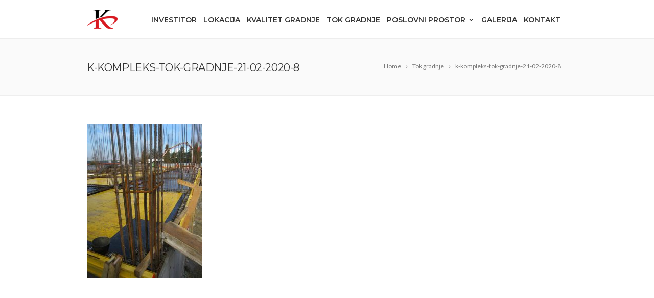

--- FILE ---
content_type: text/html; charset=UTF-8
request_url: https://k-kompleks.com/tok-gradnje/k-kompleks-tok-gradnje-21-02-2020-8/
body_size: 41592
content:
<!DOCTYPE html>
<!--[if IE 7]>
<html class="ie ie7" dir="ltr" lang="en-US" prefix="og: https://ogp.me/ns#">
<![endif]-->
<!--[if IE 8]>
<html class="ie ie8" dir="ltr" lang="en-US" prefix="og: https://ogp.me/ns#">
<![endif]-->
<!--[if !(IE 7) | !(IE 8)  ]><!-->
<html dir="ltr" lang="en-US" prefix="og: https://ogp.me/ns#">
<!--<![endif]-->
<head>

	<!-- Basic Page Needs
  ================================================== -->
	<meta charset="UTF-8">

	<!-- Mobile Specific Metas
	================================================== -->
			<meta name="viewport" content="width=device-width, initial-scale=1, maximum-scale=1">
		
	
			<link rel="icon" type="image/x-icon" href="https://k-kompleks.com/wp-content/uploads/2019/10/logo-small-e1571142069446.png">	
	
    <link rel="stylesheet" href="https://stackpath.bootstrapcdn.com/font-awesome/4.7.0/css/font-awesome.min.css" />

	<title>k-kompleks-tok-gradnje-21-02-2020-8 | K kompleks</title>
	<style>img:is([sizes="auto" i], [sizes^="auto," i]) { contain-intrinsic-size: 3000px 1500px }</style>
	
		<!-- All in One SEO 4.8.5 - aioseo.com -->
	<meta name="robots" content="max-image-preview:large" />
	<link rel="canonical" href="https://k-kompleks.com/tok-gradnje/k-kompleks-tok-gradnje-21-02-2020-8/" />
	<meta name="generator" content="All in One SEO (AIOSEO) 4.8.5" />
		<meta property="og:locale" content="en_US" />
		<meta property="og:site_name" content="K kompleks - Tržni centar, apartmani, hotelsko-kongresni sadržaj" />
		<meta property="og:type" content="article" />
		<meta property="og:title" content="k-kompleks-tok-gradnje-21-02-2020-8 | K kompleks" />
		<meta property="og:url" content="https://k-kompleks.com/tok-gradnje/k-kompleks-tok-gradnje-21-02-2020-8/" />
		<meta property="article:published_time" content="2020-02-25T08:54:37+00:00" />
		<meta property="article:modified_time" content="2020-02-25T08:54:37+00:00" />
		<meta name="twitter:card" content="summary" />
		<meta name="twitter:title" content="k-kompleks-tok-gradnje-21-02-2020-8 | K kompleks" />
		<script type="application/ld+json" class="aioseo-schema">
			{"@context":"https:\/\/schema.org","@graph":[{"@type":"BreadcrumbList","@id":"https:\/\/k-kompleks.com\/tok-gradnje\/k-kompleks-tok-gradnje-21-02-2020-8\/#breadcrumblist","itemListElement":[{"@type":"ListItem","@id":"https:\/\/k-kompleks.com#listItem","position":1,"name":"Home","item":"https:\/\/k-kompleks.com","nextItem":{"@type":"ListItem","@id":"https:\/\/k-kompleks.com\/tok-gradnje\/k-kompleks-tok-gradnje-21-02-2020-8\/#listItem","name":"k-kompleks-tok-gradnje-21-02-2020-8"}},{"@type":"ListItem","@id":"https:\/\/k-kompleks.com\/tok-gradnje\/k-kompleks-tok-gradnje-21-02-2020-8\/#listItem","position":2,"name":"k-kompleks-tok-gradnje-21-02-2020-8","previousItem":{"@type":"ListItem","@id":"https:\/\/k-kompleks.com#listItem","name":"Home"}}]},{"@type":"ItemPage","@id":"https:\/\/k-kompleks.com\/tok-gradnje\/k-kompleks-tok-gradnje-21-02-2020-8\/#itempage","url":"https:\/\/k-kompleks.com\/tok-gradnje\/k-kompleks-tok-gradnje-21-02-2020-8\/","name":"k-kompleks-tok-gradnje-21-02-2020-8 | K kompleks","inLanguage":"en-US","isPartOf":{"@id":"https:\/\/k-kompleks.com\/#website"},"breadcrumb":{"@id":"https:\/\/k-kompleks.com\/tok-gradnje\/k-kompleks-tok-gradnje-21-02-2020-8\/#breadcrumblist"},"author":{"@id":"https:\/\/k-kompleks.com\/author\/smilesoft\/#author"},"creator":{"@id":"https:\/\/k-kompleks.com\/author\/smilesoft\/#author"},"datePublished":"2020-02-25T08:54:37+00:00","dateModified":"2020-02-25T08:54:37+00:00"},{"@type":"Organization","@id":"https:\/\/k-kompleks.com\/#organization","name":"K kompleks","description":"Tr\u017eni centar, apartmani, hotelsko-kongresni sadr\u017eaj","url":"https:\/\/k-kompleks.com\/"},{"@type":"Person","@id":"https:\/\/k-kompleks.com\/author\/smilesoft\/#author","url":"https:\/\/k-kompleks.com\/author\/smilesoft\/","name":"smilesoft","image":{"@type":"ImageObject","@id":"https:\/\/k-kompleks.com\/tok-gradnje\/k-kompleks-tok-gradnje-21-02-2020-8\/#authorImage","url":"https:\/\/secure.gravatar.com\/avatar\/b2fa2b0a0a8abe59fdee3aa76fec0caa?s=96&d=mm&r=g","width":96,"height":96,"caption":"smilesoft"}},{"@type":"WebSite","@id":"https:\/\/k-kompleks.com\/#website","url":"https:\/\/k-kompleks.com\/","name":"K kompleks","description":"Tr\u017eni centar, apartmani, hotelsko-kongresni sadr\u017eaj","inLanguage":"en-US","publisher":{"@id":"https:\/\/k-kompleks.com\/#organization"}}]}
		</script>
		<!-- All in One SEO -->

<link rel='dns-prefetch' href='//fonts.googleapis.com' />
<link rel="alternate" type="application/rss+xml" title="K kompleks &raquo; Feed" href="https://k-kompleks.com/feed/" />
<link rel="alternate" type="application/rss+xml" title="K kompleks &raquo; Comments Feed" href="https://k-kompleks.com/comments/feed/" />
<link rel='stylesheet' id='jquery.prettyphoto-css' href='https://k-kompleks.com/wp-content/plugins/wp-video-lightbox/css/prettyPhoto.css?ver=6.7.4' type='text/css' media='all' />
<link rel='stylesheet' id='video-lightbox-css' href='https://k-kompleks.com/wp-content/plugins/wp-video-lightbox/wp-video-lightbox.css?ver=6.7.4' type='text/css' media='all' />
<link rel='stylesheet' id='wp-block-library-css' href='https://k-kompleks.com/wp-includes/css/dist/block-library/style.min.css?ver=6.7.4' type='text/css' media='all' />
<style id='classic-theme-styles-inline-css' type='text/css'>
/*! This file is auto-generated */
.wp-block-button__link{color:#fff;background-color:#32373c;border-radius:9999px;box-shadow:none;text-decoration:none;padding:calc(.667em + 2px) calc(1.333em + 2px);font-size:1.125em}.wp-block-file__button{background:#32373c;color:#fff;text-decoration:none}
</style>
<style id='global-styles-inline-css' type='text/css'>
:root{--wp--preset--aspect-ratio--square: 1;--wp--preset--aspect-ratio--4-3: 4/3;--wp--preset--aspect-ratio--3-4: 3/4;--wp--preset--aspect-ratio--3-2: 3/2;--wp--preset--aspect-ratio--2-3: 2/3;--wp--preset--aspect-ratio--16-9: 16/9;--wp--preset--aspect-ratio--9-16: 9/16;--wp--preset--color--black: #000000;--wp--preset--color--cyan-bluish-gray: #abb8c3;--wp--preset--color--white: #ffffff;--wp--preset--color--pale-pink: #f78da7;--wp--preset--color--vivid-red: #cf2e2e;--wp--preset--color--luminous-vivid-orange: #ff6900;--wp--preset--color--luminous-vivid-amber: #fcb900;--wp--preset--color--light-green-cyan: #7bdcb5;--wp--preset--color--vivid-green-cyan: #00d084;--wp--preset--color--pale-cyan-blue: #8ed1fc;--wp--preset--color--vivid-cyan-blue: #0693e3;--wp--preset--color--vivid-purple: #9b51e0;--wp--preset--gradient--vivid-cyan-blue-to-vivid-purple: linear-gradient(135deg,rgba(6,147,227,1) 0%,rgb(155,81,224) 100%);--wp--preset--gradient--light-green-cyan-to-vivid-green-cyan: linear-gradient(135deg,rgb(122,220,180) 0%,rgb(0,208,130) 100%);--wp--preset--gradient--luminous-vivid-amber-to-luminous-vivid-orange: linear-gradient(135deg,rgba(252,185,0,1) 0%,rgba(255,105,0,1) 100%);--wp--preset--gradient--luminous-vivid-orange-to-vivid-red: linear-gradient(135deg,rgba(255,105,0,1) 0%,rgb(207,46,46) 100%);--wp--preset--gradient--very-light-gray-to-cyan-bluish-gray: linear-gradient(135deg,rgb(238,238,238) 0%,rgb(169,184,195) 100%);--wp--preset--gradient--cool-to-warm-spectrum: linear-gradient(135deg,rgb(74,234,220) 0%,rgb(151,120,209) 20%,rgb(207,42,186) 40%,rgb(238,44,130) 60%,rgb(251,105,98) 80%,rgb(254,248,76) 100%);--wp--preset--gradient--blush-light-purple: linear-gradient(135deg,rgb(255,206,236) 0%,rgb(152,150,240) 100%);--wp--preset--gradient--blush-bordeaux: linear-gradient(135deg,rgb(254,205,165) 0%,rgb(254,45,45) 50%,rgb(107,0,62) 100%);--wp--preset--gradient--luminous-dusk: linear-gradient(135deg,rgb(255,203,112) 0%,rgb(199,81,192) 50%,rgb(65,88,208) 100%);--wp--preset--gradient--pale-ocean: linear-gradient(135deg,rgb(255,245,203) 0%,rgb(182,227,212) 50%,rgb(51,167,181) 100%);--wp--preset--gradient--electric-grass: linear-gradient(135deg,rgb(202,248,128) 0%,rgb(113,206,126) 100%);--wp--preset--gradient--midnight: linear-gradient(135deg,rgb(2,3,129) 0%,rgb(40,116,252) 100%);--wp--preset--font-size--small: 13px;--wp--preset--font-size--medium: 20px;--wp--preset--font-size--large: 36px;--wp--preset--font-size--x-large: 42px;--wp--preset--spacing--20: 0.44rem;--wp--preset--spacing--30: 0.67rem;--wp--preset--spacing--40: 1rem;--wp--preset--spacing--50: 1.5rem;--wp--preset--spacing--60: 2.25rem;--wp--preset--spacing--70: 3.38rem;--wp--preset--spacing--80: 5.06rem;--wp--preset--shadow--natural: 6px 6px 9px rgba(0, 0, 0, 0.2);--wp--preset--shadow--deep: 12px 12px 50px rgba(0, 0, 0, 0.4);--wp--preset--shadow--sharp: 6px 6px 0px rgba(0, 0, 0, 0.2);--wp--preset--shadow--outlined: 6px 6px 0px -3px rgba(255, 255, 255, 1), 6px 6px rgba(0, 0, 0, 1);--wp--preset--shadow--crisp: 6px 6px 0px rgba(0, 0, 0, 1);}:where(.is-layout-flex){gap: 0.5em;}:where(.is-layout-grid){gap: 0.5em;}body .is-layout-flex{display: flex;}.is-layout-flex{flex-wrap: wrap;align-items: center;}.is-layout-flex > :is(*, div){margin: 0;}body .is-layout-grid{display: grid;}.is-layout-grid > :is(*, div){margin: 0;}:where(.wp-block-columns.is-layout-flex){gap: 2em;}:where(.wp-block-columns.is-layout-grid){gap: 2em;}:where(.wp-block-post-template.is-layout-flex){gap: 1.25em;}:where(.wp-block-post-template.is-layout-grid){gap: 1.25em;}.has-black-color{color: var(--wp--preset--color--black) !important;}.has-cyan-bluish-gray-color{color: var(--wp--preset--color--cyan-bluish-gray) !important;}.has-white-color{color: var(--wp--preset--color--white) !important;}.has-pale-pink-color{color: var(--wp--preset--color--pale-pink) !important;}.has-vivid-red-color{color: var(--wp--preset--color--vivid-red) !important;}.has-luminous-vivid-orange-color{color: var(--wp--preset--color--luminous-vivid-orange) !important;}.has-luminous-vivid-amber-color{color: var(--wp--preset--color--luminous-vivid-amber) !important;}.has-light-green-cyan-color{color: var(--wp--preset--color--light-green-cyan) !important;}.has-vivid-green-cyan-color{color: var(--wp--preset--color--vivid-green-cyan) !important;}.has-pale-cyan-blue-color{color: var(--wp--preset--color--pale-cyan-blue) !important;}.has-vivid-cyan-blue-color{color: var(--wp--preset--color--vivid-cyan-blue) !important;}.has-vivid-purple-color{color: var(--wp--preset--color--vivid-purple) !important;}.has-black-background-color{background-color: var(--wp--preset--color--black) !important;}.has-cyan-bluish-gray-background-color{background-color: var(--wp--preset--color--cyan-bluish-gray) !important;}.has-white-background-color{background-color: var(--wp--preset--color--white) !important;}.has-pale-pink-background-color{background-color: var(--wp--preset--color--pale-pink) !important;}.has-vivid-red-background-color{background-color: var(--wp--preset--color--vivid-red) !important;}.has-luminous-vivid-orange-background-color{background-color: var(--wp--preset--color--luminous-vivid-orange) !important;}.has-luminous-vivid-amber-background-color{background-color: var(--wp--preset--color--luminous-vivid-amber) !important;}.has-light-green-cyan-background-color{background-color: var(--wp--preset--color--light-green-cyan) !important;}.has-vivid-green-cyan-background-color{background-color: var(--wp--preset--color--vivid-green-cyan) !important;}.has-pale-cyan-blue-background-color{background-color: var(--wp--preset--color--pale-cyan-blue) !important;}.has-vivid-cyan-blue-background-color{background-color: var(--wp--preset--color--vivid-cyan-blue) !important;}.has-vivid-purple-background-color{background-color: var(--wp--preset--color--vivid-purple) !important;}.has-black-border-color{border-color: var(--wp--preset--color--black) !important;}.has-cyan-bluish-gray-border-color{border-color: var(--wp--preset--color--cyan-bluish-gray) !important;}.has-white-border-color{border-color: var(--wp--preset--color--white) !important;}.has-pale-pink-border-color{border-color: var(--wp--preset--color--pale-pink) !important;}.has-vivid-red-border-color{border-color: var(--wp--preset--color--vivid-red) !important;}.has-luminous-vivid-orange-border-color{border-color: var(--wp--preset--color--luminous-vivid-orange) !important;}.has-luminous-vivid-amber-border-color{border-color: var(--wp--preset--color--luminous-vivid-amber) !important;}.has-light-green-cyan-border-color{border-color: var(--wp--preset--color--light-green-cyan) !important;}.has-vivid-green-cyan-border-color{border-color: var(--wp--preset--color--vivid-green-cyan) !important;}.has-pale-cyan-blue-border-color{border-color: var(--wp--preset--color--pale-cyan-blue) !important;}.has-vivid-cyan-blue-border-color{border-color: var(--wp--preset--color--vivid-cyan-blue) !important;}.has-vivid-purple-border-color{border-color: var(--wp--preset--color--vivid-purple) !important;}.has-vivid-cyan-blue-to-vivid-purple-gradient-background{background: var(--wp--preset--gradient--vivid-cyan-blue-to-vivid-purple) !important;}.has-light-green-cyan-to-vivid-green-cyan-gradient-background{background: var(--wp--preset--gradient--light-green-cyan-to-vivid-green-cyan) !important;}.has-luminous-vivid-amber-to-luminous-vivid-orange-gradient-background{background: var(--wp--preset--gradient--luminous-vivid-amber-to-luminous-vivid-orange) !important;}.has-luminous-vivid-orange-to-vivid-red-gradient-background{background: var(--wp--preset--gradient--luminous-vivid-orange-to-vivid-red) !important;}.has-very-light-gray-to-cyan-bluish-gray-gradient-background{background: var(--wp--preset--gradient--very-light-gray-to-cyan-bluish-gray) !important;}.has-cool-to-warm-spectrum-gradient-background{background: var(--wp--preset--gradient--cool-to-warm-spectrum) !important;}.has-blush-light-purple-gradient-background{background: var(--wp--preset--gradient--blush-light-purple) !important;}.has-blush-bordeaux-gradient-background{background: var(--wp--preset--gradient--blush-bordeaux) !important;}.has-luminous-dusk-gradient-background{background: var(--wp--preset--gradient--luminous-dusk) !important;}.has-pale-ocean-gradient-background{background: var(--wp--preset--gradient--pale-ocean) !important;}.has-electric-grass-gradient-background{background: var(--wp--preset--gradient--electric-grass) !important;}.has-midnight-gradient-background{background: var(--wp--preset--gradient--midnight) !important;}.has-small-font-size{font-size: var(--wp--preset--font-size--small) !important;}.has-medium-font-size{font-size: var(--wp--preset--font-size--medium) !important;}.has-large-font-size{font-size: var(--wp--preset--font-size--large) !important;}.has-x-large-font-size{font-size: var(--wp--preset--font-size--x-large) !important;}
:where(.wp-block-post-template.is-layout-flex){gap: 1.25em;}:where(.wp-block-post-template.is-layout-grid){gap: 1.25em;}
:where(.wp-block-columns.is-layout-flex){gap: 2em;}:where(.wp-block-columns.is-layout-grid){gap: 2em;}
:root :where(.wp-block-pullquote){font-size: 1.5em;line-height: 1.6;}
</style>
<link rel='stylesheet' id='contact-form-7-css' href='https://k-kompleks.com/wp-content/plugins/contact-form-7/includes/css/styles.css?ver=6.1.1' type='text/css' media='all' />
<link rel='stylesheet' id='rs-plugin-settings-css' href='https://k-kompleks.com/wp-content/plugins/revslider/public/assets/css/settings.css?ver=5.4.8.1' type='text/css' media='all' />
<style id='rs-plugin-settings-inline-css' type='text/css'>
#rs-demo-id {}
</style>
<link rel='stylesheet' id='boc-main-styles-css' href='https://k-kompleks.com/wp-content/themes/fortuna/style.css?ver=6.7.4' type='text/css' media='all' />
<link rel='stylesheet' id='boc-child-styles-css' href='https://k-kompleks.com/wp-content/themes/fortuna-child/style.css?ver=1.10' type='text/css' media='all' />
<link rel='stylesheet' id='boc-grid-css' href='https://k-kompleks.com/wp-content/themes/fortuna/stylesheets/grid.css?ver=6.7.4' type='text/css' media='all' />
<link rel='stylesheet' id='boc-icon-css' href='https://k-kompleks.com/wp-content/themes/fortuna/stylesheets/icons.css?ver=6.7.4' type='text/css' media='all' />
<link rel='stylesheet' id='js_composer_front-css' href='https://k-kompleks.com/wp-content/plugins/js_composer/assets/css/js_composer.min.css?ver=5.6' type='text/css' media='all' />
<link rel='stylesheet' id='boc-animation-styles-css' href='https://k-kompleks.com/wp-content/themes/fortuna/stylesheets/animations.css?ver=6.7.4' type='text/css' media='all' />
<style id='boc-animation-styles-inline-css' type='text/css'>

				#menu > ul > li > a {
					font-weight: 600;
				}

				.button, a.button, button, input[type='submit'], input[type='reset'], input[type='button'] {
					text-transform: uppercase;
				}

			  @media only screen and (min-width: 1018px){
				#menu > ul > li > a, #header .header_cart .icon { line-height: 71px; }
				.header_cart .widget_shopping_cart { top: 71px; }
				#menu > ul > li.boc_nav_button { height: 71px; }
				#logo .logo_img { height: 75px; }
				#boc_searchform_close { top:27px; }
			  }

				#menu > ul > li:not(.boc_nav_button):hover > a, #header .header_cart li a.icon:hover { color: #dd3333; }
				#menu > ul > li.boc_nav_button a:hover{ background: #dd3333; border: 2px solid #dd3333; }

				.main_menu_underline_effect #menu > ul > li > a:after{ background-color: #dd3333; }

				.custom_menu_1 #menu > ul > li div { border-top: 2px solid #d91a22; }

				.custom_menu_2 #menu > ul > li div { border-top: 2px solid #d91a22; }

				.custom_menu_3 #menu > ul > li div { border-top: 2px solid #d91a22;}
				.custom_menu_3 #menu > ul > li ul > li > a:hover { background-color: #d91a22;}

				.custom_menu_4 #menu > ul > li div { border-top: 2px solid #d91a22;}			
				.custom_menu_4 #menu > ul > li ul > li > a:hover { background-color: #d91a22;}
				
				.custom_menu_5 #menu > ul > li ul > li > a:hover { background-color: #d91a22;}
				.custom_menu_5 #menu > ul > li:hover > a { border-top: 2px solid #d91a22;}

				.custom_menu_6 #menu > ul > li ul > li > a:hover { background-color: #d91a22;}
				.custom_menu_6 #menu > ul > li:not(.boc_nav_button):hover > a { border-top: 2px solid #d91a22;}
			
			#footer {
				position: relative;
			}


h1 strong, h2 strong, h3 strong, h4 strong, h5 strong {
    color:#dd3333;
}

.post_content a:not(.button), .post_content a:not(.button):visited {
    color:#dd3333;
}

.button:hover, a:hover.button, button:hover, input[type="submit"]:hover, input[type="reset"]:hover, input[type="button"]:hover {
    background:#dd3333
}

#acurax_si_widget_simple {
    margin-left:-180px;
}

.vc_custom_1571316872633 {
    padding-top:0px !important;
}


/* Click2Call & Contact Buttons */
.click2call-button,
.contact-button {
  display: none;
  position: fixed;
  bottom: 10px;
  right: 10px;
  z-index: 999;
  background: #fff;
  height: 56px;
  width: 56px;
  -webkit-box-shadow: rgba(0,0,0,0.149) 0px 3pt 12pt;
  box-shadow: rgba(0,0,0,0.149) 0px 3pt 12pt;
  border: 2px solid #d91a22;
  -webkit-border-radius: 10px;
  -moz-border-radius: 10px;
  border-radius: 10px;
  text-align: center;
}
.contact-button {
  left: 10px;
  right: 0px;
}
.click2call-button .fa,
.contact-button .fa {
  font-size: 40px;
  line-height: 56px;
  color: #d91a22;
}
.contact-button .fa {
  line-height: 52px;
}
@media only screen and (max-width: 768px) {
  .click2call-button,
  .contact-button {
    display: block;
  }
}

.text-white {
    color: #fff;
}

</style>
<link rel='stylesheet' id='boc-responsive-style-css' href='https://k-kompleks.com/wp-content/themes/fortuna/stylesheets/grid_responsive.css?ver=6.7.4' type='text/css' media='all' />
<link rel='stylesheet' id='boc-fonts-css' href='//fonts.googleapis.com/css?family=Lato%3A300%2C400%2C700%2C400italic%7CMontserrat%3A400%2C500%2C600%2C700&#038;ver=1.0.0' type='text/css' media='all' />
<script type="text/javascript" src="https://k-kompleks.com/wp-includes/js/jquery/jquery.min.js?ver=3.7.1" id="jquery-core-js"></script>
<script type="text/javascript" src="https://k-kompleks.com/wp-includes/js/jquery/jquery-migrate.min.js?ver=3.4.1" id="jquery-migrate-js"></script>
<script type="text/javascript" src="https://k-kompleks.com/wp-content/plugins/wp-video-lightbox/js/jquery.prettyPhoto.js?ver=3.1.6" id="jquery.prettyphoto-js"></script>
<script type="text/javascript" id="video-lightbox-js-extra">
/* <![CDATA[ */
var vlpp_vars = {"prettyPhoto_rel":"wp-video-lightbox","animation_speed":"fast","slideshow":"5000","autoplay_slideshow":"false","opacity":"0.80","show_title":"true","allow_resize":"true","allow_expand":"true","default_width":"640","default_height":"480","counter_separator_label":"\/","theme":"pp_default","horizontal_padding":"20","hideflash":"false","wmode":"opaque","autoplay":"false","modal":"true","deeplinking":"false","overlay_gallery":"true","overlay_gallery_max":"30","keyboard_shortcuts":"true","ie6_fallback":"true"};
/* ]]> */
</script>
<script type="text/javascript" src="https://k-kompleks.com/wp-content/plugins/wp-video-lightbox/js/video-lightbox.js?ver=3.1.6" id="video-lightbox-js"></script>
<script type="text/javascript" src="https://k-kompleks.com/wp-content/plugins/revslider/public/assets/js/jquery.themepunch.tools.min.js?ver=5.4.8.1" id="tp-tools-js"></script>
<script type="text/javascript" src="https://k-kompleks.com/wp-content/plugins/revslider/public/assets/js/jquery.themepunch.revolution.min.js?ver=5.4.8.1" id="revmin-js"></script>
<script type="text/javascript" src="https://k-kompleks.com/wp-content/themes/fortuna/js/libs.min.js?ver=6.7.4" id="fortuna.lib-js"></script>
<script type="text/javascript" id="fortuna.common-js-extra">
/* <![CDATA[ */
var bocJSParams = {"boc_is_mobile_device":"","boc_theme_url":"https:\/\/k-kompleks.com\/wp-content\/themes\/fortuna","header_height":"75","sticky_header":"1","submenu_arrow_effect":"1","mm_bordered_columns":"1","transparent_header":"0","fixed_footer":"0","boc_submenu_animation_effect":"sub_fade_in"};
/* ]]> */
</script>
<script type="text/javascript" src="https://k-kompleks.com/wp-content/themes/fortuna/js/common.js?ver=6.7.4" id="fortuna.common-js"></script>
<link rel="https://api.w.org/" href="https://k-kompleks.com/wp-json/" /><link rel="alternate" title="JSON" type="application/json" href="https://k-kompleks.com/wp-json/wp/v2/media/24178" /><link rel="EditURI" type="application/rsd+xml" title="RSD" href="https://k-kompleks.com/xmlrpc.php?rsd" />
<meta name="generator" content="WordPress 6.7.4" />
<link rel='shortlink' href='https://k-kompleks.com/?p=24178' />
<link rel="alternate" title="oEmbed (JSON)" type="application/json+oembed" href="https://k-kompleks.com/wp-json/oembed/1.0/embed?url=https%3A%2F%2Fk-kompleks.com%2Ftok-gradnje%2Fk-kompleks-tok-gradnje-21-02-2020-8%2F" />
<link rel="alternate" title="oEmbed (XML)" type="text/xml+oembed" href="https://k-kompleks.com/wp-json/oembed/1.0/embed?url=https%3A%2F%2Fk-kompleks.com%2Ftok-gradnje%2Fk-kompleks-tok-gradnje-21-02-2020-8%2F&#038;format=xml" />
<!-- Facebook Pixel Code -->
<script>
  !function(f,b,e,v,n,t,s)
  {if(f.fbq)return;n=f.fbq=function(){n.callMethod?
  n.callMethod.apply(n,arguments):n.queue.push(arguments)};
  if(!f._fbq)f._fbq=n;n.push=n;n.loaded=!0;n.version='2.0';
  n.queue=[];t=b.createElement(e);t.async=!0;
  t.src=v;s=b.getElementsByTagName(e)[0];
  s.parentNode.insertBefore(t,s)}(window, document,'script',
  'https://connect.facebook.net/en_US/fbevents.js');
  fbq('init', '307159116730444');
  fbq('track', 'PageView');
</script>
<noscript><img height="1" width="1" style="display:none"
  src="https://www.facebook.com/tr?id=307159116730444&ev=PageView&noscript=1"
/></noscript>
<!-- End Facebook Pixel Code --><script type='text/javascript'>
				jQuery(document).ready(function($) {
				var ult_smooth_speed = 250;
				var ult_smooth_step = 45;
				$('html').attr('data-ult_smooth_speed',ult_smooth_speed).attr('data-ult_smooth_step',ult_smooth_step);
				});
			</script><script>
            WP_VIDEO_LIGHTBOX_VERSION="1.9.12";
            WP_VID_LIGHTBOX_URL="https://k-kompleks.com/wp-content/plugins/wp-video-lightbox";
                        function wpvl_paramReplace(name, string, value) {
                // Find the param with regex
                // Grab the first character in the returned string (should be ? or &)
                // Replace our href string with our new value, passing on the name and delimeter

                var re = new RegExp("[\?&]" + name + "=([^&#]*)");
                var matches = re.exec(string);
                var newString;

                if (matches === null) {
                    // if there are no params, append the parameter
                    newString = string + '?' + name + '=' + value;
                } else {
                    var delimeter = matches[0].charAt(0);
                    newString = string.replace(re, delimeter + name + "=" + value);
                }
                return newString;
            }
            </script><style type="text/css">.recentcomments a{display:inline !important;padding:0 !important;margin:0 !important;}</style><meta name="generator" content="Powered by WPBakery Page Builder - drag and drop page builder for WordPress."/>
<!--[if lte IE 9]><link rel="stylesheet" type="text/css" href="https://k-kompleks.com/wp-content/plugins/js_composer/assets/css/vc_lte_ie9.min.css" media="screen"><![endif]--><meta name="generator" content="Powered by Slider Revolution 5.4.8.1 - responsive, Mobile-Friendly Slider Plugin for WordPress with comfortable drag and drop interface." />
<script type="text/javascript">function setREVStartSize(e){									
						try{ e.c=jQuery(e.c);var i=jQuery(window).width(),t=9999,r=0,n=0,l=0,f=0,s=0,h=0;
							if(e.responsiveLevels&&(jQuery.each(e.responsiveLevels,function(e,f){f>i&&(t=r=f,l=e),i>f&&f>r&&(r=f,n=e)}),t>r&&(l=n)),f=e.gridheight[l]||e.gridheight[0]||e.gridheight,s=e.gridwidth[l]||e.gridwidth[0]||e.gridwidth,h=i/s,h=h>1?1:h,f=Math.round(h*f),"fullscreen"==e.sliderLayout){var u=(e.c.width(),jQuery(window).height());if(void 0!=e.fullScreenOffsetContainer){var c=e.fullScreenOffsetContainer.split(",");if (c) jQuery.each(c,function(e,i){u=jQuery(i).length>0?u-jQuery(i).outerHeight(!0):u}),e.fullScreenOffset.split("%").length>1&&void 0!=e.fullScreenOffset&&e.fullScreenOffset.length>0?u-=jQuery(window).height()*parseInt(e.fullScreenOffset,0)/100:void 0!=e.fullScreenOffset&&e.fullScreenOffset.length>0&&(u-=parseInt(e.fullScreenOffset,0))}f=u}else void 0!=e.minHeight&&f<e.minHeight&&(f=e.minHeight);e.c.closest(".rev_slider_wrapper").css({height:f})					
						}catch(d){console.log("Failure at Presize of Slider:"+d)}						
					};</script>
		<style type="text/css" id="wp-custom-css">
			/* Projects */
.project figure.wpb_wrapper.vc_figure a{
    position: relative;
		margin-bottom: 20px;
}
.project figure.wpb_wrapper.vc_figure a:after {
    position: absolute;
    content: '';
    top: 0;
    left: 0;
    right: 0;
    bottom: 0;
    background: rgba(0,0,0,0.2);
    opacity: 0;
    -webkit-transition: all 200ms;
    -moz-transition:    all 200ms;
    -o-transition:      all 200ms;
    -ms-transition:     all 200ms;
    transition:         all 200ms;
}

.project figure.wpb_wrapper.vc_figure a:hover:after{
	opacity: 1;
}


/* Header Menu */
#menu > ul > li > a {
	padding: 4px 13px 0px 0px;
}

#menu .menu-ponuda a{
	border: 2px solid #DC1028;
	color: #fff!important;
	background: #DC1028;
	padding-left: 12px;
	margin-right: 10px;
}

#mobile_menu .menu-ponuda a{
	color: #fff!important;
	background: #DC1028!important;
}
		</style>
		<noscript><style type="text/css"> .wpb_animate_when_almost_visible { opacity: 1; }</style></noscript>	

    <!-- Google Tag Manager -->
    <script>(function(w,d,s,l,i){w[l]=w[l]||[];w[l].push({'gtm.start':
    new Date().getTime(),event:'gtm.js'});var f=d.getElementsByTagName(s)[0],
    j=d.createElement(s),dl=l!='dataLayer'?'&l='+l:'';j.async=true;j.src=
    'https://www.googletagmanager.com/gtm.js?id='+i+dl;f.parentNode.insertBefore(j,f);
    })(window,document,'script','dataLayer','GTM-KTV5CL2');</script>
    <!-- End Google Tag Manager -->
</head>

<body data-rsssl=1 class="attachment attachment-template-default attachmentid-24178 attachment-jpeg wpb-js-composer js-comp-ver-5.6 vc_responsive">
    <!-- Google Tag Manager (noscript) -->
    <noscript><iframe src="https://www.googletagmanager.com/ns.html?id=GTM-KTV5CL2"
    height="0" width="0" style="display:none;visibility:hidden"></iframe></noscript>
    <!-- End Google Tag Manager (noscript) -->

	

	
	
  <!-- Page Wrapper::START -->
  <div id="wrapper" class=" page_title_bgr responsive ">
  
	<!-- Header::START -->
		
	<header id= "header" 
			class= "no_subheader 
										sticky_header					hide_subheader_on_scroll">
		
		
				
		
		<div class="rel_pos">
		
			<div class="container">
			
				<div class="section rel_pos ">
			
											
					<div id="logo">
											<div class='logo_img '>
								<a href="https://k-kompleks.com/" title="K kompleks" rel="home">
									<img src="https://k-kompleks.com/wp-content/uploads/2019/10/logo-small-e1571142069446.png" alt="K kompleks"/>
																	</a>
							</div>
								
					</div>

					<div id="mobile_menu_toggler">
					  <div id="m_nav_menu" class="m_nav">
						<div class="m_nav_ham button_closed" id="m_ham_1"></div>
						<div class="m_nav_ham button_closed" id="m_ham_2"></div>
						<div class="m_nav_ham button_closed" id="m_ham_3"></div>
					  </div>
					</div>

				
					<div class="custom_menu_4 main_menu_underline_effect">	
					<div id="menu" class="menu-glavni-meni-container"><ul><li id="menu-item-24085" class="menu-item menu-item-type-post_type menu-item-object-page menu-item-24085"><a href="https://k-kompleks.com/investitor/">Investitor</a></li>
<li id="menu-item-23860" class="menu-item menu-item-type-post_type menu-item-object-page menu-item-23860"><a href="https://k-kompleks.com/lokacija/">Lokacija</a></li>
<li id="menu-item-24018" class="menu-item menu-item-type-post_type menu-item-object-page menu-item-24018"><a href="https://k-kompleks.com/kvalitet-gradnje/">Kvalitet gradnje</a></li>
<li id="menu-item-24086" class="menu-item menu-item-type-post_type menu-item-object-page menu-item-24086"><a href="https://k-kompleks.com/tok-gradnje/">Tok gradnje</a></li>
<li id="menu-item-25125" class="menu-item menu-item-type-custom menu-item-object-custom menu-item-has-children menu-item-25125"><a href="#">Poslovni prostor<span></span></a>
<ul class="sub-menu">
	<li id="menu-item-25123" class="menu-item menu-item-type-post_type menu-item-object-page menu-item-25123"><a href="https://k-kompleks.com/lokal-za-izdavanje/">Lokal za izdavanje</a></li>
	<li id="menu-item-25124" class="menu-item menu-item-type-post_type menu-item-object-page menu-item-25124"><a href="https://k-kompleks.com/lokal-za-prodaju/">Lokal za prodaju</a></li>
</ul>
</li>
<li id="menu-item-23861" class="menu-item menu-item-type-post_type menu-item-object-page menu-item-23861"><a href="https://k-kompleks.com/galerija/">Galerija</a></li>
<li id="menu-item-24040" class="menu-item menu-item-type-post_type menu-item-object-page menu-item-24040"><a href="https://k-kompleks.com/kontaktirajte-nas/">Kontakt</a></li>
</ul></div>					</div>
					
					

		
				</div>
				
								
			
			
			</div>
		</div>

	
			
		<div id="mobile_menu">
			<ul><li class="menu-item menu-item-type-post_type menu-item-object-page menu-item-24085"><a href="https://k-kompleks.com/investitor/">Investitor</a></li>
<li class="menu-item menu-item-type-post_type menu-item-object-page menu-item-23860"><a href="https://k-kompleks.com/lokacija/">Lokacija</a></li>
<li class="menu-item menu-item-type-post_type menu-item-object-page menu-item-24018"><a href="https://k-kompleks.com/kvalitet-gradnje/">Kvalitet gradnje</a></li>
<li class="menu-item menu-item-type-post_type menu-item-object-page menu-item-24086"><a href="https://k-kompleks.com/tok-gradnje/">Tok gradnje</a></li>
<li class="menu-item menu-item-type-custom menu-item-object-custom menu-item-has-children menu-item-25125"><a href="#">Poslovni prostor<span></span></a>
<ul class="sub-menu">
	<li class="menu-item menu-item-type-post_type menu-item-object-page menu-item-25123"><a href="https://k-kompleks.com/lokal-za-izdavanje/">Lokal za izdavanje</a></li>
	<li class="menu-item menu-item-type-post_type menu-item-object-page menu-item-25124"><a href="https://k-kompleks.com/lokal-za-prodaju/">Lokal za prodaju</a></li>
</ul>
</li>
<li class="menu-item menu-item-type-post_type menu-item-object-page menu-item-23861"><a href="https://k-kompleks.com/galerija/">Galerija</a></li>
<li class="menu-item menu-item-type-post_type menu-item-object-page menu-item-24040"><a href="https://k-kompleks.com/kontaktirajte-nas/">Kontakt</a></li>
</ul>		</div>
	
	</header>
		<!-- Header::END -->
	
	<!-- Page content::START -->
	<div class="content_body">
	
					<div class="full_container_page_title "  style='padding: 20px 0;'>	
					<div class="container">		
						<div class="section no_bm">
								<div class="breadcrumb breadcrumb_right"><a class="first_bc" href="https://k-kompleks.com/"><span>Home</span></a><a href="https://k-kompleks.com/tok-gradnje/" title="Tok gradnje"><span>Tok gradnje</span></a><a class="last_bc" href="https://k-kompleks.com/tok-gradnje/k-kompleks-tok-gradnje-21-02-2020-8/" title="k-kompleks-tok-gradnje-21-02-2020-8"><span>k-kompleks-tok-gradnje-21-02-2020-8</span></a></div>								
								<div class="page_heading"><h1>
								k-kompleks-tok-gradnje-21-02-2020-8								</h1></div>	
						</div>
					</div>
				</div>
			

	<!-- Page template :: START -->
	<div class="post-24178 attachment type-attachment status-inherit hentry" id="post-24178" >
		<div class="container">
			<div class="section">
				<div class='post_content'>
								<p class="attachment"><a href='https://k-kompleks.com/wp-content/uploads/2020/02/k-kompleks-tok-gradnje-21-02-2020-8.jpg'><img fetchpriority="high" decoding="async" width="225" height="300" src="https://k-kompleks.com/wp-content/uploads/2020/02/k-kompleks-tok-gradnje-21-02-2020-8-225x300.jpg" class="attachment-medium size-medium" alt="" srcset="https://k-kompleks.com/wp-content/uploads/2020/02/k-kompleks-tok-gradnje-21-02-2020-8-225x300.jpg 225w, https://k-kompleks.com/wp-content/uploads/2020/02/k-kompleks-tok-gradnje-21-02-2020-8-768x1024.jpg 768w, https://k-kompleks.com/wp-content/uploads/2020/02/k-kompleks-tok-gradnje-21-02-2020-8.jpg 960w" sizes="(max-width: 225px) 100vw, 225px" /></a></p>
												
								
				</div>			</div>
		</div>
	</div>
	<!-- Page template :: END -->	


	</div>
	<!-- Page content::END -->

		<!-- Footer::Start -->
		<div id="footer" class="" >
			

						
				<div class="container">	
					<div class="section">
				
					
						<div class="col span_1_of_4">
						<a href="https://k-kompleks.com/"><img width="150" height="126" src="https://k-kompleks.com/wp-content/uploads/2019/10/logo-small-white.png" class="image wp-image-23901  attachment-full size-full" alt="" style="max-width: 100%; height: auto;" decoding="async" loading="lazy" /></a>	
						</div>

					
						<div class="col span_1_of_4">
						<h3>Brzi linkovi</h3>
			<ul>
				<li class="page_item page-item-24073"><a href="https://k-kompleks.com/investitor/">Investitor</a></li>
<li class="page_item page-item-24021"><a href="https://k-kompleks.com/kontaktirajte-nas/">Kontakt</a></li>
<li class="page_item page-item-24877"><a href="https://k-kompleks.com/lokal-za-izdavanje/">Lokal za izdavanje</a></li>
<li class="page_item page-item-24650"><a href="https://k-kompleks.com/lokal-za-prodaju/">Lokal za prodaju</a></li>
<li class="page_item page-item-24083 current_page_ancestor current_page_parent"><a href="https://k-kompleks.com/tok-gradnje/">Tok gradnje</a></li>
<li class="page_item page-item-23804"><a href="https://k-kompleks.com/lokacija/">Lokacija</a></li>
<li class="page_item page-item-24014"><a href="https://k-kompleks.com/kvalitet-gradnje/">Kvalitet gradnje</a></li>
<li class="page_item page-item-22412"><a href="https://k-kompleks.com/galerija/">Galerija</a></li>
			</ul>

				
						</div>

					
						<div class="col span_1_of_4">
						<h3>KONTAKT PODACI</h3><div class="textwidget custom-html-widget"><p><div class="vc_row wpb_row vc_row-fluid vc_custom_1571316820756"><div class="wpb_column vc_column_container vc_col-sm-12 vc_col-has-fill"><div class="vc_column-inner vc_custom_1571316872633"><div class="wpb_wrapper"><div class="boc_list_item  "  style="margin-bottom: 10px;">
					<span class="li_icon small " style=""><i class="icon icon-phone3" style="color: #ffffff;"></i></span>
					<div class="boc_list_item_text small"><a href="tel:035241803">035/241-803</a></div>
				   </div><div class="boc_list_item  "  style="margin-bottom: 10px;">
					<span class="li_icon small " style=""><i class="icon icon-phone3" style="color: #ffffff;"></i></span>
					<div class="boc_list_item_text small"><a href="tel:0358222071">035/8222-071</a></div>
				   </div><div class="boc_list_item  "  style="margin-bottom: 10px;">
					<span class="li_icon small " style=""><i class="icon icon-mobile3" style="color: #ffffff;"></i></span>
					<div class="boc_list_item_text small"><a href="tel:0631058951">063/105-89-51</a></div>
				   </div><div class="boc_list_item  "  style="margin-bottom: 10px;">
					<span class="li_icon small " style=""><i class="icon icon-mail2" style="color: #ffffff;"></i></span>
					<div class="boc_list_item_text small"><a href="mailto:visokogradnja@put-jagodina.com">visokogradnja@put-jagodina.com</a></div>
				   </div></div></div></div></div></p>
</div>	
						</div>

					
						<div class="col span_1_of_4">
						<h3>Društvene mreže</h3>			<div class="textwidget"><p><a href="https://www.facebook.com/K-Kompleks-Jagodina-Put-108357180613476/"><img loading="lazy" decoding="async" class="alignnone wp-image-24208 size-full" src="https://k-kompleks.com/wp-content/uploads/2020/03/facebook-icon.png" alt="" width="30" height="30" />   </a><a href="https://www.instagram.com/kkompleksjagodina/"><img loading="lazy" decoding="async" class="alignnone wp-image-24209 size-full" src="https://k-kompleks.com/wp-content/uploads/2020/03/instagram-icon.png" alt="" width="30" height="30" /></a></p>
</div>
			
						</div>

									
					</div> 
				</div>
			
						
			<div class="footer_btm" >
				<div class="container">
					<div class="footer_btm_inner">
					
										
						<div id="powered">K kompleks © 2019   |   Design by <a href="http://www.smilesoft.net/" target="_blank">SmileSoft</a></div>
					</div>
				</div>
			</div>
	  </div>
	  <!-- Footer::END -->
  
	
  
  </div>
  <!-- Page wrapper::END -->
  
  
  <link rel='stylesheet' id='background-style-css' href='https://k-kompleks.com/wp-content/plugins/parallax_video_backgrounds_vc/assets/css/background-style.css?ver=6.7.4' type='text/css' media='all' />
<link rel='stylesheet' id='ultimate-animate-css' href='https://k-kompleks.com/wp-content/plugins/parallax_video_backgrounds_vc/assets/css/animate.css?ver=6.7.4' type='text/css' media='all' />
<link rel='stylesheet' id='ultimate-style-css' href='https://k-kompleks.com/wp-content/plugins/parallax_video_backgrounds_vc/assets/css/style.css?ver=6.7.4' type='text/css' media='all' />
<script type="text/javascript" src="https://k-kompleks.com/wp-includes/js/dist/hooks.min.js?ver=4d63a3d491d11ffd8ac6" id="wp-hooks-js"></script>
<script type="text/javascript" src="https://k-kompleks.com/wp-includes/js/dist/i18n.min.js?ver=5e580eb46a90c2b997e6" id="wp-i18n-js"></script>
<script type="text/javascript" id="wp-i18n-js-after">
/* <![CDATA[ */
wp.i18n.setLocaleData( { 'text direction\u0004ltr': [ 'ltr' ] } );
/* ]]> */
</script>
<script type="text/javascript" src="https://k-kompleks.com/wp-content/plugins/contact-form-7/includes/swv/js/index.js?ver=6.1.1" id="swv-js"></script>
<script type="text/javascript" id="contact-form-7-js-before">
/* <![CDATA[ */
var wpcf7 = {
    "api": {
        "root": "https:\/\/k-kompleks.com\/wp-json\/",
        "namespace": "contact-form-7\/v1"
    }
};
/* ]]> */
</script>
<script type="text/javascript" src="https://k-kompleks.com/wp-content/plugins/contact-form-7/includes/js/index.js?ver=6.1.1" id="contact-form-7-js"></script>
<script type="text/javascript" src="https://k-kompleks.com/wp-content/plugins/js_composer/assets/js/dist/js_composer_front.min.js?ver=5.6" id="wpb_composer_front_js-js"></script>
<script type="text/javascript" src="https://k-kompleks.com/wp-content/plugins/parallax_video_backgrounds_vc/assets/js/ultimate_bg.js?ver=1.5.7" id="jquery.video_bg-js"></script>
<script type="text/javascript" src="https://k-kompleks.com/wp-content/plugins/parallax_video_backgrounds_vc/assets/js/jparallax.js?ver=1.5.7" id="jquery.shake-js"></script>
<script type="text/javascript" src="https://k-kompleks.com/wp-content/plugins/parallax_video_backgrounds_vc/assets/js/jquery.vhparallax.js?ver=1.5.7" id="jquery.vhparallax-js"></script>
<script type="text/javascript" src="https://k-kompleks.com/wp-content/plugins/parallax_video_backgrounds_vc/assets/js/jquery.appear.js?ver=1.5.7" id="ultimate-appear-js"></script>
<script type="text/javascript" src="https://k-kompleks.com/wp-content/plugins/parallax_video_backgrounds_vc/assets/js/custom.js?ver=1.5.7" id="ultimate-custom-js"></script>


<a href="/kontaktirajte-nas/#wpcf7-f23770-p24021-o1" class="contact-button"><i class="fa fa-envelope-o" aria-hidden="true"></i></a>
<a href="tel:+381631058951" class="click2call-button"><i class="fa fa-phone" aria-hidden="true"></i></a
</body>
</html>
	

--- FILE ---
content_type: text/css
request_url: https://k-kompleks.com/wp-content/themes/fortuna/style.css?ver=6.7.4
body_size: 244553
content:
/*
Theme Name: Fortuna
Description: A business, portfolio and blog theme.
Author: BlueOwlCreative
Theme URI: http://blueowlcreative.com/wp/fortuna
Author URI: http://blueowlcreative.com
Version: 2.20
License: GNU General Public License
License URI: license.txt
Text Domain: Fortuna
*/



/* Eric Meyer's Reset CSS v2.0 - http://cssreset.com */
html,body,div,span,applet,object,iframe,h1,h2,h3,h4,h5,h6,p,blockquote,pre,a,abbr,acronym,address,big,cite,code,del,dfn,em,img,ins,kbd,q,s,samp,small,strike,strong,sub,sup,tt,var,b,u,i,center,dl,dt,dd,ol,ul,li,fieldset,form,label,legend,table,caption,tbody,tfoot,thead,tr,th,td,article,aside,canvas,details,embed,figure,figcaption,footer,header,hgroup,menu,nav,output,ruby,section,summary,time,mark,audio,video{border:0;font-size:100%;font:inherit;vertical-align:baseline;margin:0;padding:0}article,aside,details,figcaption,figure,footer,header,hgroup,menu,nav,section{display:block}body{line-height:1}blockquote,q{quotes:none}blockquote:before,blockquote:after,q:before,q:after{content:none}table{border-collapse:collapse;border-spacing:0}

*,
*:before,
*:after {
    -webkit-box-sizing: border-box;
       -moz-box-sizing: border-box;
            box-sizing: border-box;
}	

/* #Basic Styles
================================================== */
body {
	font: 16px/1.7em 'Lato', arial, sans-serif;
	color: #444;
	-webkit-font-smoothing: antialiased;
	-webkit-text-size-adjust: 100%;
	font-weight: 400;
	background: #fff;
}

/* #Typography
================================================== */
	h1, h2, h3, h4, h5, h6, .heading_font {
		color: #333;
		font-family: "Montserrat", Arial, Helvetica, sans-serif;
		font-weight: normal;
		letter-spacing: -0.02em;
		text-transform: uppercase;
		line-height: 1.4em;
		margin-bottom: 20px;
	}
	h1 strong, h2 strong, h3 strong, h4 strong, h5 strong { color: #08ada7; font-weight: inherit; }
	h1 a, h2 a, h3 a, h4 a, h5 a, h6 a { font-weight: inherit; }
	h1 { font-size: 36px; line-height: 1.3em; margin-bottom: 20px;}
	h2 { font-size: 27px; line-height: 1.3em; margin-bottom: 20px; }
	h3 { font-size: 20px; }
	h4 { font-size: 17px; }
	h5 { font-size: 16px; }
	
	h1 i.icon, h2 i.icon, h3 i.icon, h4 i.icon, h5 i.icon, h6 i.icon {	 font-size: 0.86em;  }
	
	.body_font, .body_font h1, .body_font h2, .body_font h3, .body_font h4, .body_font h5  {
		font-family: 'Lato', arial;
		text-transform: inherit;
	}
	
	
	p { margin: 0 0 12px 0; }
	p img { margin: 0; }
	p.lead { font-size: 21px; line-height: 27px; color: #777;  }

	em { font-style: italic; }
	strong { font-weight: 600; }
	small { font-size: 80%; }

/*	Blockquotes  */
	blockquote, blockquote p { font-size: 16px; line-height: 26px; color: #777; font-style: italic; }
	blockquote { margin: 0 0 20px; padding: 9px 20px 0 19px; border-left: 3px solid #08ada7; border-radius: 2px; }
	blockquote cite { display: block; font-size: 12px; margin-top: 12px; color: #999; }
	blockquote cite:before { content: "\2014 \0020"; }
	blockquote cite a, blockquote cite a:visited, blockquote cite a:visited { color: #555; }

	hr { border: solid #ddd; border-width: 1px 0 0; clear: both; margin: 10px 0 30px; height: 0; }


/* #Links
================================================== */
	a, a:visited { 
		color: #444; 
		outline: 0; 
		text-decoration: none;
		-webkit-transition: color 0.14s linear;
		-moz-transition: color 0.14s linear;
		-ms-transition: color 0.14s linear;
		-o-transition: color 0.14s linear;
		transition: color 0.14s linear;			
	}
	a:hover, a:focus { color: #08ada7; }
	a.colored, a:visited.colored { color: #08ada7; }
	a:hover.colored, a:focus.colored { color: #444; }
	p a, p a:visited { line-height: inherit; }
	
	.post_content a:not(.button), 
	.post_content a:not(.button):visited{
		color: #08ada7;
	}
	
	.dark_links a, .dark_links a h2, .dark_links a h3 {
		color: #444 !important;
	}
	.white_links a {
		color: #fff !important;
	}	
	.dark_links a:hover, .white_links a:hover, .dark_links a:hover h2, .dark_links a:hover h3 {
		color: #08ada7 !important;
	}
	
	
/* #Lists
================================================== */
	ul, ol { margin-bottom: 20px; }
	ul { /* list-style: none outside;*/ list-style-position: inside; }
	ol { list-style: decimal; }
	ol, ul.square, ul.circle, ul.disc { margin-left: 24px; }
	ul.square { list-style: square outside; }
	ul.circle { list-style: circle outside; }
	ul.disc { list-style: disc outside; }
	ul ul, ul ol,
	ol ol, ol ul { margin: 8px 0 5px 30px; }
	ul ul li, ul ol li,
	ol ol li, ol ul li { margin-bottom: 6px; }
	li { line-height: 1.5em; margin-bottom: 6px; }
	

/* #Images
================================================== */

    img { max-width: 100%; height: auto; }

	#map_canvas { width:100%; height: 400px; }
	#map_canvas img{ max-width: none;}

	
/* #Preloader
================================================== */	
#boc_page_preloader{position:fixed; width:100%;height:100%;background:#FFF;z-index:999992;text-align:center;-webkit-transition:opacity 500ms ease;-moz-transition:opacity 500ms ease;transition:opacity 500ms ease;opacity:1;top:0;left:0}
.boc_preloader_icon{top:50%;border-radius:100%;height:40px;width:40px;margin:0 auto;display:block;position:relative;border:3px solid #E5E5E5;margin-top:-25px}
.boc_preloader_icon:before{position:absolute;content:"";-webkit-box-sizing: content-box; -moz-box-sizing: content-box; box-sizing: content-box; border-color:#08ada7 rgba(0,0,0,0) rgba(0,0,0,0);border-radius:100%;border-style:solid;border-width:3px;display:block;height:100%;width:100%;top:-3px;left:-3px;animation:spin .9s infinite cubic-bezier(0.445,.03,.55,.95);-moz-animation:spin .9s infinite cubic-bezier(0.445,.05,.55,.95);-webkit-animation:spin .9s infinite cubic-bezier(0.445,.05,.55,.95)}
	
	

/* #Forms
================================================== */

	form {
		margin-bottom: 20px; }
	fieldset {
		margin-bottom: 20px; }
	input[type="text"],
	input[type="password"],
	input[type="email"],
	input[type="tel"],
	textarea,
	select {
		border: 1px solid #eee;
		padding: 8px;
		outline: none;
		-moz-border-radius: 2px;
		-webkit-border-radius: 2px;
		border-radius: 2px;
		font-family: inherit;
		font-size: inherit;
		color: #555;
		margin: 0;
		width: 300px;
		max-width: 100%;
		display: block;
		margin-bottom: 20px;
		background: #f9f9f9;

		transition: all 0.3s ease-out;
		-webkit-transition: all 0.3s ease-out;
		-moz-transition: all 0.3s ease-out;
	}

	.wpcf7-form-control-wrap input[type="text"],
	.wpcf7-form-control-wrap input[type="password"],
	.wpcf7-form-control-wrap input[type="email"],
	.wpcf7-form-control-wrap input[type="tel"],
	.wpcf7-form-control-wrap textarea,
	.wpcf7-form-control-wrap select {
		width: 100%;	
	}


	input[type="text"]:focus,
	input[type="password"]:focus,
	input[type="email"]:focus,
	textarea:focus {
		background: #f6f6f6;
 		color: #444;
		border-color: #ccc;}
	textarea {
		min-height: 50px; }
	label,
	legend {
		display: block;
		font-weight: bold;
		font-size: 13px;  }
	input[type="checkbox"] {
		display: inline; }
	label span,
	legend span {
		font-weight: normal;
		font-size: 13px;
		color: #444; }		
	
	.captcha_input,
	.wpcf7-form-control-wrap .captcha_input[type="text"] {
		width: 140px;
	}
	.center div.wpcf7 img.ajax-loader {
	  margin-left: 5px;
	  margin-right: -20px;
	}
	.white_text div.wpcf7 img.ajax-loader {
	  background: white;
	  border-radius: 50%;
	}	
	.center .captcha_input {
		margin: auto;
		text-align:center;
	}
	input.input_bottom_line, select.input_bottom_line, textarea.input_bottom_line {
		background: none;
		padding: 8px 0;
		border: none;
		border-bottom: 1px solid #ddd;
		border-radius: 0px;
	}
	input.input_bottom_line:focus, textarea.input_bottom_line:focus{
		background: none;
		border: none;
		border-bottom: 1px solid #999;
		border-radius: 0px;
	}
	
	/* white text */
	.white_text input.input_bottom_line, .white_text select.input_bottom_line, .white_text textarea.input_bottom_line{
		border-bottom: 1px solid rgba(250,250,250,0.3);
		color: #eee;
	}
	.white_text input.input_bottom_line:focus, .white_text textarea.input_bottom_line:focus{
		border-bottom: 1px solid rgba(250,250,250,0.65);
	}
	.input_bottom_line::-webkit-input-placeholder {
		font-style: italic;
	}
	.input_bottom_line::-moz-placeholder {
		font-style: italic;
	}
	.input_bottom_line:-moz-placeholder {
		font-style: italic;
	}
	.input_bottom_line:-ms-input-placeholder {
		font-style: italic;
	}
	

/* #Buttons
================================================== */

.button, a.button,
	button,
	input[type="submit"],
	input[type="reset"],
	input[type="button"] {
		
		display: inline-block;
		cursor: pointer;
		position:relative;
		margin-bottom: 12px;
		
		font-family: Montserrat, Arial, Helvetica, sans-serif;
		border-style: solid;
		border-width: 0;
		
		background-image: -moz-linear-gradient(top, rgba(0, 0, 0, 0), rgba(0, 0, 0, 0.06));
		background-image: -ms-linear-gradient(top, rgba(0, 0, 0, 0), rgba(0, 0, 0, 0.06));
		background-image: -o-linear-gradient(top, rgba(0, 0, 0, 0), rgba(0, 0, 0, 0.06));
		background-image: -webkit-linear-gradient(top, rgba(0, 0, 0, 0), rgba(0, 0, 0, 0.06));
		background-image: linear-gradient(top, rgba(0, 0, 0, 0), rgba(0, 0, 0, 0.06));
		background-repeat: repeat-x;
		color: white;
		text-shadow: 0px 1px 2px rgba(0, 0, 0, 0.14);
		background-color: #333;
		text-decoration: none;
		
		font-weight: 400;
		font-size: 13px;
		line-height: 1em;
		padding: 11px 18px;
		
		-webkit-transition: all 0.15s linear;
		-moz-transition: all 0.15s linear;
		-ms-transition: all 0.15s linear;
		-o-transition: all 0.15s linear;
		transition: all 0.15s linear;
		
		white-space: nowrap;
}

.button + .button {
	margin-left: 12px;
}


.button:hover, a:hover.button,
	button:hover,
	input[type="submit"]:hover,
	input[type="reset"]:hover,
	input[type="button"]:hover {

		background-color: #08ada7;  
}

.button:active,
	button:active,
	input[type="submit"]:active,
	input[type="reset"]:active,
	input[type="button"]:active {
		
		background-color: #333;
}

input.btn_outline, a.btn_outline, .btn_outline{
	color: #333 !important;
	text-shadow: none;
	border: 2px solid #333;
	background: transparent;
}
input.btn_outline:hover, a.btn_outline:hover, .btn_outline:hover {
	background-color: #333 !important;
	color: #fff !important;
}		

/* Fix for odd Mozilla border & padding issues */
button::-moz-focus-inner,
	input::-moz-focus-inner {
    border: 0;
    padding: 0;
}
/* Fix Chrome border outline */
button:focus,
	input:focus {
    outline: none;
}

	
/* Custom BTN Classes */
.btn_rounded {
	-webkit-border-radius: 4px;
	-moz-border-radius: 4px;
	border-radius: 4px;
}
.btn_circled {
	-moz-border-radius: 32px;
	-webkit-border-radius: 32px;
	border-radius: 32px;
}
.btn_squared {
	-webkit-border-radius: 0;
	-moz-border-radius: 0;
	border-radius: 0;
}

.button.btn_gradient{
	background-image: -moz-linear-gradient(top, rgba(0, 0, 0, 0), rgba(0, 0, 0, 0.16));
	background-image: -ms-linear-gradient(top, rgba(0, 0, 0, 0), rgba(0, 0, 0, 0.16));
	background-image: -o-linear-gradient(top, rgba(0, 0, 0, 0), rgba(0, 0, 0, 0.16));
	background-image: -webkit-linear-gradient(top, rgba(0, 0, 0, 0), rgba(0, 0, 0, 0.16));
	background-image: linear-gradient(top, rgba(0, 0, 0, 0), rgba(0, 0, 0, 0.16));
}

.btn_white, a.btn_white{
	color: #333;
	background-color: #f8f8f8;
	text-shadow: none;
}	
a:hover.btn_white{
	color: #fff;
	background-color: #333;
}
input.btn_white.btn_outline, a.btn_white.btn_outline, .btn_white.btn_outline{
	color: #fff !important;
	border: 2px solid #f8f8f8;
	background: transparent;
}
input.btn_white.btn_outline:hover, a.btn_white.btn_outline:hover, .btn_white.btn_outline:hover {
	background-color: #f8f8f8 !important;
	color: #333 !important;
}


input.btn_theme_color, a.btn_theme_color, .btn_theme_color{
	background-color: #08ada7;
}	
input.btn_theme_color:hover, a:hover.btn_theme_color, .btn_theme_color{
	background-color: #333;
}
input.btn_theme_color.btn_outline, a.btn_theme_color.btn_outline, .btn_theme_color.btn_outline{
	color: #08ada7 !important;
	border: 2px solid #08ada7;
	background: transparent;
}
input.btn_theme_color.btn_outline:hover, a.btn_theme_color.btn_outline:hover, .btn_theme_color.btn_outline:hover {
	background-color: #08ada7 !important;
	color: #fff !important;
}



/* Custom Colors */

input.btn_limegreen, a.btn_limegreen, .btn_limegreen{
	background-color: #aad400;
	color: #fff !important;
}
input.btn_limegreen:hover, a.btn_limegreen:hover, .btn_limegreen:hover {
	background-color: #333 !important;
}
input.btn_limegreen.btn_outline, a.btn_limegreen.btn_outline, .btn_limegreen.btn_outline{
	color: #aad400 !important;
	border: 2px solid #aad400;
	background: transparent;
}
input.btn_limegreen.btn_outline:hover, a.btn_limegreen.btn_outline:hover, .btn_limegreen.btn_outline:hover {
	background-color: #aad400 !important;
	color: #fff !important;
}

input.btn_green, a.btn_green, .btn_green{
	background-color: #017f01;
	color: #fff !important;
}
input.btn_green:hover, a.btn_green:hover, .btn_green:hover {
	background-color: #333 !important;
}
input.btn_green.btn_outline, a.btn_green.btn_outline, .btn_green.btn_outline{
	color: #017f01 !important;
	border: 2px solid #017f01;
	background: transparent;
}
input.btn_green.btn_outline:hover, a.btn_green.btn_outline:hover, .btn_green.btn_outline:hover {
	background-color: #017f01 !important;
	color: #fff !important;
}

input.btn_emerald, a.btn_emerald, .btn_emerald{
	background-color: #008884;
	color: #fff !important;
}
input.btn_emerald:hover, a.btn_emerald:hover, .btn_emerald:hover {
	background-color: #333 !important;
}
input.btn_emerald.btn_outline, a.btn_emerald.btn_outline, .btn_emerald.btn_outline{
	color: #008884 !important;
	border: 2px solid #008884;
	background: transparent;
}
input.btn_emerald.btn_outline:hover, a.btn_emerald.btn_outline:hover, .btn_emerald.btn_outline:hover {
	background-color: #008884 !important;
	color: #fff !important;
}

input.btn_jade, a.btn_jade, .btn_jade{
	background-color: #08ada7;
	color: #fff !important;
}
input.btn_jade:hover, a.btn_jade:hover, .btn_jade:hover {
	background-color: #333 !important;
}
input.btn_jade.btn_outline, a.btn_jade.btn_outline, .btn_jade.btn_outline{
	color: #08ada7 !important;
	border: 2px solid #08ada7;
	background: transparent;
}
input.btn_jade.btn_outline:hover, a.btn_jade.btn_outline:hover, .btn_jade.btn_outline:hover {
	background-color: #08ada7 !important;
	color: #fff !important;
}

input.btn_bondi, a.btn_bondi, .btn_bondi{
	background-color: #0095b6;
	color: #fff !important;
}
input.btn_bondi:hover, a.btn_bondi:hover, .btn_bondi:hover {
	background-color: #333 !important;
}
input.btn_bondi.btn_outline, a.btn_bondi.btn_outline, .btn_bondi.btn_outline{
	color: #0095b6 !important;
	border: 2px solid #0095b6;
	background: transparent;
}
input.btn_bondi.btn_outline:hover, a.btn_bondi.btn_outline:hover, .btn_bondi.btn_outline:hover {
	background-color: #0095b6 !important;
	color: #fff !important;
}

input.btn_royalblue, a.btn_royalblue, .btn_royalblue{
	background-color: #005ed3;
	color: #fff !important;
}
input.btn_royalblue:hover, a.btn_royalblue:hover, .btn_royalblue:hover {
	background-color: #333 !important;
}
input.btn_royalblue.btn_outline, a.btn_royalblue.btn_outline, .btn_royalblue.btn_outline{
	color: #005ed3 !important;
	border: 2px solid #005ed3;
	background: transparent;
}
input.btn_royalblue.btn_outline:hover, a.btn_royalblue.btn_outline:hover, .btn_royalblue.btn_outline:hover {
	background-color: #005ed3 !important;
	color: #fff !important;
}

input.btn_turquoise, a.btn_turquoise, .btn_turquoise{
	background-color: #00cccc;
	color: #fff !important;
}
input.btn_turquoise:hover, a.btn_turquoise:hover, .btn_turquoise:hover {
	background-color: #333 !important;
}
input.btn_turquoise.btn_outline, a.btn_turquoise.btn_outline, .btn_turquoise.btn_outline{
	color: #00cccc !important;
	border: 2px solid #00cccc;
	background: transparent;
}
input.btn_turquoise.btn_outline:hover, a.btn_turquoise.btn_outline:hover, .btn_turquoise.btn_outline:hover {
	background-color: #00cccc !important;
	color: #fff !important;
}

input.btn_blue, a.btn_blue, .btn_blue{
	background-color: #00C1DB;
	color: #fff !important;
}
input.btn_blue:hover, a.btn_blue:hover, .btn_blue:hover {
	background-color: #333 !important;
}
input.btn_blue.btn_outline, a.btn_blue.btn_outline, .btn_blue.btn_outline{
	color: #00C1DB !important;
	border: 2px solid #00C1DB;
	background: transparent;
}
input.btn_blue.btn_outline:hover, a.btn_blue.btn_outline:hover, .btn_blue.btn_outline:hover {
	background-color: #00C1DB !important;
	color: #fff !important;
}

input.btn_orange, a.btn_orange, .btn_orange{
	background-color: #fea700;
	color: #fff !important;
}
input.btn_orange:hover, a.btn_orange:hover, .btn_orange:hover {
	background-color: #333 !important;
}
input.btn_orange.btn_outline, a.btn_orange.btn_outline, .btn_orange.btn_outline{
	color: #fea700 !important;
	border: 2px solid #fea700;
	background: transparent;
}
input.btn_orange.btn_outline:hover, a.btn_orange.btn_outline:hover, .btn_orange.btn_outline:hover {
	background-color: #fea700 !important;
	color: #fff !important;
}

input.btn_yellow, a.btn_yellow, .btn_yellow{
	background-color: #ffd800;
	color: #fff !important;
}
input.btn_yellow:hover, a.btn_yellow:hover, .btn_yellow:hover {
	background-color: #333 !important;
}
input.btn_yellow.btn_outline, a.btn_yellow.btn_outline, .btn_yellow.btn_outline{
	color: #ffd800 !important;
	border: 2px solid #ffd800;
	background: transparent;
}
input.btn_yellow.btn_outline:hover, a.btn_yellow.btn_outline:hover, .btn_yellow.btn_outline:hover {
	background-color: #ffd800 !important;
	color: #fff !important;
}

input.btn_purple, a.btn_purple, .btn_purple{
	background-color: #710691;
	color: #fff !important;
}
input.btn_purple:hover, a.btn_purple:hover, .btn_purple:hover {
	background-color: #333 !important;
}
input.btn_purple.btn_outline, a.btn_purple.btn_outline, .btn_purple.btn_outline{
	color: #710691 !important;
	border: 2px solid #710691;
	background: transparent;
}
input.btn_purple.btn_outline:hover, a.btn_purple.btn_outline:hover, .btn_purple.btn_outline:hover {
	background-color: #710691 !important;
	color: #fff !important;
}


input.btn_magenta, a.btn_magenta, .btn_magenta{
	background-color: #b4005f;
	color: #fff !important;
}
input.btn_magenta:hover, a.btn_magenta:hover, .btn_magenta:hover {
	background-color: #333 !important;
}
input.btn_magenta.btn_outline, a.btn_magenta.btn_outline, .btn_magenta.btn_outline{
	color: #b4005f !important;
	border: 2px solid #b4005f;
	background: transparent;
}
input.btn_magenta.btn_outline:hover, a.btn_magenta.btn_outline:hover, .btn_magenta.btn_outline:hover {
	background-color: #b4005f !important;
	color: #fff !important;
}

input.btn_pink, a.btn_pink, .btn_pink{
	background-color: #f2007d;
	color: #fff !important;
}
input.btn_pink:hover, a.btn_pink:hover, .btn_pink:hover {
	background-color: #333 !important;
}
input.btn_pink.btn_outline, a.btn_pink.btn_outline, .btn_pink.btn_outline{
	color: #f2007d !important;
	border: 2px solid #f2007d;
	background: transparent;
}
input.btn_pink.btn_outline:hover, a.btn_pink.btn_outline:hover, .btn_pink.btn_outline:hover {
	background-color: #f2007d !important;
	color: #fff !important;
}

input.btn_red, a.btn_red, .btn_red{
	background-color: #F51149;
	color: #fff !important;
}
input.btn_red:hover, a.btn_red:hover, .btn_red:hover {
	background-color: #333 !important;
}
input.btn_red.btn_outline, a.btn_red.btn_outline, .btn_red.btn_outline{
	color: #F51149 !important;
	border: 2px solid #F51149;
	background: transparent;
}
input.btn_red.btn_outline:hover, a.btn_red.btn_outline:hover, .btn_red.btn_outline:hover {
	background-color: #F51149 !important;
	color: #fff !important;
}

input.btn_brown, a.btn_brown, .btn_brown{
	background-color: #45260d;
	color: #fff !important;
}
input.btn_brown:hover, a.btn_brown:hover, .btn_brown:hover {
	background-color: #333 !important;
}
input.btn_brown.btn_outline, a.btn_brown.btn_outline, .btn_brown.btn_outline{
	color: #45260d !important;
	border: 2px solid #45260d;
	background: transparent;
}
input.btn_brown.btn_outline:hover, a.btn_brown.btn_outline:hover, .btn_brown.btn_outline:hover {
	background-color: #45260d !important;
	color: #fff !important;
}
	

/* Custom Sizes */	
.button.btn_small, button.btn_small, a.btn_small,
	input[type="submit"].btn_small,
	input[type="reset"].btn_small,
	input[type="button"].btn_small {
		
		font-size: 13px;
		padding: 11px 18px;
}
.button.btn_medium, button.btn_medium, a.btn_medium,
	input[type="submit"].btn_medium,
	input[type="reset"].btn_medium,
	input[type="button"].btn_medium {

		font-size: 13px;
		padding: 14px 22px;
}
.button.btn_large, button.btn_large, a.btn_large,
	input[type="submit"].btn_large,
	input[type="reset"].btn_large,
	input[type="button"].btn_large {
		
		font-size: 14px;
		padding: 16px 25px;
}
.button.btn_huge, button.btn_huge, a.btn_huge,
	input[type="submit"].btn_huge,
	input[type="reset"].btn_huge,
	input[type="button"].btn_huge {
		
		font-size: 17px;
		padding: 18px 30px;
}
.button.btn_small_stretched, button.btn_small_stretched, a.btn_small_stretched,
	input[type="submit"].btn_small_stretched,
	input[type="reset"].btn_small_stretched,
	input[type="button"].btn_small_stretched {
		
		font-size: 13px;
		padding: 11px 26px;
}
.button.btn_medium_stretched, button.btn_medium_stretched, a.btn_medium_stretched,
	input[type="submit"].btn_medium_stretched,
	input[type="reset"].btn_medium_stretched,
	input[type="button"].btn_medium_stretched {

		font-size: 13px;
		padding: 14px 30px;
}
.button.btn_large_stretched, button.btn_large_stretched, a.btn_large_stretched,
	input[type="submit"].btn_large_stretched,
	input[type="reset"].btn_large_stretched,
	input[type="button"].btn_large_stretched {
		
		font-size: 14px;
		padding: 16px 34px;
}
.button.btn_huge_stretched, button.btn_huge_stretched, a.btn_huge_stretched,
	input[type="submit"].btn_huge_stretched,
	input[type="reset"].btn_huge_stretched,
	input[type="button"].btn_huge_stretched {
		
		font-size: 17px;
		padding: 18px 39px;
}
.button.btn_full_width,
	button.btn_full_width,
	input[type="submit"].btn_full_width,
	input[type="reset"].btn_full_width,
	input[type="button"].btn_full_width {
		width: 100%;
		padding-left: 10px !important;
		padding-right: 10px !important;
		text-align: center; }



.button.btn_small.btn_outline, .button.btn_small_stretched.btn_outline {
	padding-top: 9px;
	padding-bottom: 9px;
}
.button.btn_medium.btn_outline, .button.btn_medium_stretched.btn_outline {
	padding-top: 12px;
	padding-bottom: 12px;
}
.button.btn_large.btn_outline, .button.btn_large_stretched.btn_outline {
	padding-top: 14px;
	padding-bottom: 14px;
}
.button.btn_huge.btn_outline, .button.btn_huge_stretched.btn_outline {
	padding-top: 16px;
	padding-bottom: 16px;
}		


.btn_3d {
	-webkit-box-shadow: inset 0px -3px 0px 0px rgba(0,0,0,0.15);
	-moz-box-shadow: inset 0px -3px 0px 0px rgba(0,0,0,0.15);
	box-shadow: inset 0px -3px 0px 0px rgba(0,0,0,0.15);
}
.button.btn_small.btn_3d, .button.btn_small_stretched.btn_3d {
	-webkit-box-shadow: inset 0px -2px 0px 0px rgba(0,0,0,0.15);
	-moz-box-shadow: inset 0px -2px 0px 0px rgba(0,0,0,0.15);
	box-shadow: inset 0px -2px 0px 0px rgba(0,0,0,0.15);	
}
.button.btn_medium.btn_3d, .button.btn_medium_stretched.btn_3d {
	padding-top: 13px;
	padding-bottom: 15px;
}
.button.btn_large.btn_3d, .button.btn_large_stretched.btn_3d {
	padding-top: 15px;
	padding-bottom: 17px;
}
.button.btn_huge.btn_3d, .button.btn_huge_stretched.btn_3d {
	padding-top: 17px;
	padding-bottom: 19px;
}



/* Button Icons */		

.button i.icon {
	font-size: 1.1em;
	margin: 0px 0.5em 0 -0.2em;
	top: 0.1em;
	position: relative;
	-webkit-transition: left 0.25s ease-out, opacity 0.1s ease-out;
	-moz-transition: left 0.25s ease-out, opacity 0.1s ease-out;
	-ms-transition: left 0.25s ease-out, opacity 0.1s ease-out;
	-o-transition: left 0.25s ease-out, opacity 0.1s ease-out;
	transition: left 0.25s ease-out, opacity 0.1s ease-out;
	
	/*  These overwrite VC styles */	
	display: inline;
	width: auto;
	height: auto;
	vertical-align: inherit;
	line-height: 0px;
}
.button.btn_icon_anim_out i.icon {
	-webkit-transition: left 0.25s ease-out, opacity 0.25s ease-out;
	-moz-transition: left 0.25s ease-out, opacity 0.25s ease-out;
	-ms-transition: left 0.25s ease-out, opacity 0.25s ease-out;
	-o-transition: left 0.25s ease-out, opacity 0.25s ease-out;
	transition: left 0.25s ease-out, opacity 0.25s ease-out;
}
.button.icon_pos_after i.icon {
	margin: 0px -0.2em 0 0.5em;
}
.button.btn_small_stretched.icon_pos_before i.icon, 
	.btn_medium_stretched.icon_pos_before i.icon,
	.btn_large_stretched.icon_pos_before i.icon,
	.btn_huge_stretched.icon_pos_before i.icon{
	margin: 0px 1em 0 0em;
}
.button.btn_small_stretched.icon_pos_after i.icon, 
	.btn_medium_stretched.icon_pos_after i.icon,
	.btn_large_stretched.icon_pos_after i.icon,
	.btn_huge_stretched.icon_pos_after i.icon{
	margin: 0px 0em 0 1em;
}

/* Icon Animations */
.button.btn_icon_anim_in, .button.btn_icon_anim_out{
/* 	overflow: hidden; */
}
.button.btn_icon_anim_in span, .button.btn_icon_anim_out span{
	-webkit-transition: left 0.25s ease-out;
	-moz-transition: left 0.25s ease-out;
	-ms-transition: left 0.25s ease-out;
	-o-transition: left 0.25s ease-out;
	transition: left 0.25s ease-out;
	position: relative;	
}
.button.icon_pos_before.btn_icon_anim_in span{
	left:  -0.9em;
}
.button.btn_icon_anim_in:hover span{
	left: 0;
}
.button.icon_pos_before.btn_icon_anim_in i.icon{
	left: -20px;
	opacity: 0;
}
.button.icon_pos_before.btn_icon_anim_in:hover i.icon{
	left: 0px;
	opacity: 1;
}

.button.icon_pos_before.btn_icon_anim_out span{
	left: 0;
}
.button.btn_icon_anim_out.icon_pos_before:hover span{
	left:  -0.9em;
}
.button.icon_pos_before.btn_icon_anim_out i.icon{
	left: 0px;
	opacity: 1;
}
.button.icon_pos_before.btn_icon_anim_out:hover i.icon{
	left: -20px;
	opacity: 0;	
}

.button.icon_pos_after.btn_icon_anim_in span{
	left: 0.9em;
}
.button.icon_pos_after.btn_icon_anim_in:hover span{
	left: 0;
}
.button.icon_pos_after.btn_icon_anim_in i.icon{
	left: 20px;
	opacity: 0;
}
.button.icon_pos_after.btn_icon_anim_in:hover i.icon{
	left: 0px;
	opacity: 1;
}

.button.icon_pos_after.btn_icon_anim_out span{
	left: 0;
}
.button.btn_icon_anim_out.icon_pos_after:hover span{
	left: 0.9em;
}
.button.icon_pos_after.btn_icon_anim_out i.icon{
	left: 0px;
	opacity: 1;
}
.button.icon_pos_after.btn_icon_anim_out:hover i.icon{
	left: 20px;
	opacity: 0;	
}

/* Video Icon Link */
.small_video_link  {
	padding-left: 36px;
	display: inline-block;
	position: relative;
}

.small_video_link:before, .small_video_link:after  {
	content: " ";
	display: block;
	position: absolute;
	top: 50%;
	left: 15px;
	-webkit-transform: translate(-50%, -50%);
	-ms-transform: translate(-50%, -50%);
	transform: translate(-50%, -50%);
	z-index: 2;
}
.small_video_link:before {
	width: 26px;
	height: 26px;
	border: none;
	background-color: #08ada7;
	border-radius: 30px;
}
.small_video_link:after {
	width: 0;
	height: 0;
	border-top: 0.2em solid transparent;
	border-left: 0.275em solid #fff;
	border-bottom: 0.2em solid transparent;
	margin: 0.0125em 0 0 0.065em;
	border-top-width: 5px;
	border-left-width: 8px;
	border-bottom-width: 5px;
	margin-left: 1px;	
}

.video_link{
	display: inline-block;
	position: relative;
	width: 82px;
    height: 82px;
    border: 2px solid #fff;
    border-radius: 50%;
    transition: all 0.3s ease;
    -webkit-transition: all 0.3s ease;
    -moz-transition: all 0.3s ease;
    cursor: pointer;
	text-indent: -8000px;
}
.video_link:before{
    position: absolute;
    top: 50%;
    margin-top: -15px;
    left: 50%;
    margin-left: -8px;
    content: '';
    width: 0;
    height: 0;
    border-style: solid;
    border-width: 15px 0 15px 25px;
    border-color: transparent transparent transparent #fff;
}
.video_link:hover {
    transform: scale(1.08);
    -webkit-transform: scale(1.08);
    -moz-transform: scale(1.08);
}



/* Rev slider arrows - Light slider */
.tp-leftarrow.custom, .tp-rightarrow.custom {
  margin-top: -28px !important;
  top: 50% !important;
  background: rgba(255,255,255,0.9)!important;
  color: #333333 !important;
  width: 56px!important;
  height: 56px!important;
  line-height: 56px!important;
  text-align: center!important;
  -webkit-transition: all .25s;
  -moz-transition: all .25s;
  -ms-transition: all .25s;
  -o-transition: all .25s;
  transition: all .25s;
}
.tp-leftarrow.custom:hover, .tp-rightarrow.custom:hover {
  background: rgba(0,0,0,0.7)!important;
  color: #ffffff !important;
  opacity: 1!important;
}
.tp-rightarrow.custom {
  border-radius: 3px 0 0 3px !important;
  right: 0;
}
.tp-leftarrow.custom {
  border-radius: 0 3px 3px 0 !important;
  left: 0;
}

.tp-rightarrow.custom:before, .tp-leftarrow.custom:before {
	color: #333 !important;
	font-size: 22px !important;
    line-height: 54px !important;
  -webkit-transition: all .25s;
  -moz-transition: all .25s;
  -ms-transition: all .25s;
  -o-transition: all .25s;
  transition: all .25s;	
}
.tp-rightarrow.custom:hover:before, .tp-leftarrow.custom:hover:before {
	color: #ffffff !important;
}

/* Rev slider arrows - Regular Arrows */
.tparrows {
    width: 60px;
    height: 60px;
  -webkit-transition: background-color .25s;
  -moz-transition: background-color .25s;
  -ms-transition: background-color .25s;
  -o-transition: background-color .25s;
  transition: background-color .25s;		
}
.tparrows.tp-leftarrow {
    border-radius: 0 4px 4px 0;
}
.tparrows.tp-rightarrow {
    border-radius: 4px 0 0 4px;
}
.tparrows:before {
    font-size: 20px;
    line-height: 60px;
}

/* Rev slider arrows - Hermes Arrows */
.hermes.tparrows {
    width: 50px !important;
    background: rgba(0,0,0,0.3) !important;
}
.hermes.tparrows:before {
    font-size: 20px !important;
}
.hermes.tparrows.tp-leftarrow {
    border-radius: 0 4px 4px 0;
}
.hermes.tparrows.tp-rightarrow {
    border-radius: 4px 0 0 4px;
}

.hermes .tp-arr-imgholder {
	background-size: cover;
}

/* Theme Buttons in Rev slider Transitions */
.rev_slider a.button {
	-webkit-transition: all 0.15s linear !important;
    -moz-transition: all 0.15s linear !important;
    -ms-transition: all 0.15s linear !important;
    -o-transition: all 0.15s linear !important;
    transition: all 0.15s linear !important;
}


/* Default WP styles */
.entry-content img {
	margin: 0 0 1.5em 0;
	}
.alignleft, img.alignleft {
	margin-right: 1.5em;
	display: inline;
	float: left;
	}
.alignright, img.alignright {
	margin-left: 1.5em;
	display: inline;
	float: right;
	}
.aligncenter, img.aligncenter {
	margin-right: auto;
	margin-left: auto;
	display: block;
	clear: both;
	}
.alignnone, img.alignnone {
}
.wp-caption {
	margin-bottom: 1.5em;
	text-align: center;
	padding-top: 5px;
	max-width: 100%;
	}
.wp-caption img {
	border: 0 none;
	padding: 0;
	margin: 0;
	}
.wp-caption p.wp-caption-text {
	line-height: 1.5;
	font-size: 10px;
	margin: 0;
	}
.wp-smiley {
	margin: 0 !important;
	max-height: 1em;
	}
blockquote.left {
	margin-right: 20px;
	text-align: right;
	margin-left: 0;
	width: 33%;
	float: left;
	}
blockquote.right {
	margin-left: 20px;
	text-align: left;
	margin-right: 0;
	width: 33%;
	float: right;
	}
.gallery dl {}
.gallery dt {}
.gallery dd {}
.gallery dl a {}
.gallery dl img {	
	border: 1px solid #f1f1f1!important;
	padding: 4px;
}
.gallery-caption {
	font-style: italic;
}

.sticky {}
.bypostauthor {}

.size-full {}
.size-large {}
.size-medium {}
.size-thumbnail {}

.form-allowed-tags { display: none;}

.widget_recent_entries .post-date,
.widget_rss .rss-date {
	color: #aaa;
	font-size: 11px;
	font-size: 0.785714286rem;
	margin-left: 12px;
	margin-left: 0.857142857rem;
}
#wp-calendar {
	margin: 20px 0;
	width: 100%;
	font-size: 13px;
	font-size: 0.928571429rem;
	line-height: 1.846153846;
	color: #686868;
}
#wp-calendar th,
#wp-calendar td,
#wp-calendar caption {
	text-align: left;
}
#wp-calendar #next {
	padding-right: 24px;
	padding-right: 1.714285714rem;
	text-align: right;
}
/* Text meant only for screen readers. */
.screen-reader-text {
	clip: rect(1px, 1px, 1px, 1px);
	position: absolute !important;
	height: 1px;
	width: 1px;
	overflow: hidden;
}

.screen-reader-text:focus {
	background-color: #f1f1f1;
	border-radius: 3px;
	box-shadow: 0 0 2px 2px rgba(0, 0, 0, 0.6);
	clip: auto !important;
	color: #21759b;
	display: block;
	font-size: 14px;
	font-size: 0.875rem;
	font-weight: bold;
	height: auto;
	left: 5px;
	line-height: normal;
	padding: 15px 23px 14px;
	text-decoration: none;
	top: 5px;
	width: auto;
	z-index: 100000; /* Above WP toolbar. */
}

/* Default WP styles :: END */


/* Sidebar */
.sidebar {
	padding-bottom: 35px;
}

.sidebar .widget,
.wpb_widgetised_column .widget {
	margin-bottom: 35px;
}
.post_content .wpb_widgetised_column a:not(.button),
.post_content .wpb_widgetised_column a:not(.button):visited {
	color: #333;
}
.post_content .wpb_widgetised_column a:not(.button):hover {
	color: #08ada7;
}
.post_content .wpb_widgetised_column .side_bar_menu a:not(.button):hover { 
	color: #333; 
}

/* By default we'll have no bullets, then add with JS */
.sidebar ul,
.wpb_widgetised_column ul { list-style: none outside; }
.sidebar ul li { margin: 0px 0px 4px; }

/* Post/Portfolio specific elements */

blockquote, .post_description blockquote{
	background: #f7f7f7;
	padding: 20px 28px 23px;
	margin: 30px 0px;
}
blockquote p, .post_description blockquote p{
	font-family: 'Droid Serif', Georgia, serif;
	font-style: italic;
	background: #f7f7f7;
	margin: 0;
}


/* Header */
#header {
	position: fixed;
	display: block;
	margin: 0 auto;
	top: 0px;
	left: 0px;
	right: 0px;
	background: #fff;

	box-shadow: 0 0 0 1px rgba(0, 0, 0, 0.05);
	-moz-box-shadow: 0 0 0 1px rgba(0, 0, 0, 0.05);
	-webkit-box-shadow: 0 0 0 1px rgba(0, 0, 0, 0.05);

	z-index: 499;	
	-webkit-transition: top 0.1s ease-out, background-color 0.6s ease;
	-moz-transition: top 0.1s ease-out, background-color 0.6s ease;
	-ms-transition: top 0.1s ease-out, background-color 0.6s ease;
	-o-transition: top 0.1s ease-out, background-color 0.6s ease;
	transition: top 0.1s ease-out, background-color 0.6s ease;
}

#header.scrolled {
	border-bottom: none;
	box-shadow: 0 0 3px 0 rgba(0, 0, 0, 0.2);
	-moz-box-shadow: 0 0 3px 0 rgba(0, 0, 0, 0.2);
	-webkit-box-shadow: 0 0 3px 0 rgba(0, 0, 0, 0.2);

	background: rgba(255,255,255,0.97);
}
#header.mobile_force_relative_position { 
	position: relative; 
	-webkit-transition: 0;
	-moz-transition: 0;
	-ms-transition: 0;
	-o-transition: 0;
	transition: 0;
}

#header.scrolled.has_subheader.hide_subheader_on_scroll {
	top: -38px;
}

#header.scrolled #menu > ul > li > a {
	line-height: 60px;
}

#logo{
	float: left;
	overflow: hidden;
}
/* Fix flickering caused by borded-box*/
#logo *,
#logo *:before,
#logo *:after {
    -webkit-box-sizing: content-box;
       -moz-box-sizing: content-box;
            box-sizing: content-box;
}


#logo h1{
	font-size: 30px;
	color: #666;
	line-height: inherit;
	margin-bottom: 0;
	margin-top: 14px;
	-webkit-transition: all 0.3s ease-out;
	-moz-transition: all 0.3s ease-out;
	-ms-transition: all 0.3s ease-out;
	-o-transition: all 0.3s ease-out;
	transition: all 0.3s ease-out;
	min-height: 58px;
}
#header.scrolled #logo h1{
	margin-top: 6px;
}

.tagline {
	font-size: 13px;
	font-weight: normal;
	line-height: 14px;
	color: #aaa;
	letter-spacing: 0px;
	margin-top: 2px;
}

#logo .logo_img {
	height: 92px;
	display: table-cell;
	position: relative;
	vertical-align: middle;
	-webkit-transition: height 0.1s ease-out;
	-moz-transition: height 0.1s ease-out;
	-ms-transition: height 0.1s ease-out;
	-o-transition: height 0.1s ease-out;
	transition: height 0.1s ease-out;	
	font-size: 0px;
	line-height: 0px;
	letter-spacing: 0;
}

.scrolled #logo .logo_img {
	-webkit-transition: height 0.5s ease-out;
	-moz-transition: height 0.5s ease-out;
	-ms-transition: height 0.5s ease-out;
	-o-transition: height 0.5s ease-out;
	transition: height 0.5s ease-out;
}
.transparent_header.scrolled #logo .logo_img.transparent_logo_flip {
	-webkit-transition: height 0.3s ease-out;
	-moz-transition: height 0.3s ease-out;
	-ms-transition: height 0.3s ease-out;
	-o-transition: height 0.3s ease-out;
	transition: height 0.3s ease-out;
}

/* Fix for FF logo resizing + v1.3 */
header.transparent_header #logo #transparent_logo {
    max-width: 100%;
}

#header.scrolled #logo .logo_img {
	height: 64px;
}

#logo img{
	max-height: 100%;
	width:  auto;
	-webkit-transition: opacity 0.5s  ease-out, top 0.5s ease-out;
	-moz-transition: opacity 0.5s  ease-out, top 0.5s ease-out;
	-ms-transition: opacity 0.5s  ease-out, top 0.5s ease-out;
	-o-transition: opacity 0.5s  ease-out, top 0.5s ease-out;
	transition: opacity 0.5s  ease-out, top 0.5s ease-out;
}

.block_header  #logo{
	float: none;
	text-align: center;
}
.block_header #logo .logo_img {
	display: block;
	margin: 20px auto 0;
}
.block_header  #logo a{
	position: relative;
}
.block_header #menu{
	float: none;
	text-align: center;
}
.block_header #menu > ul {
	display: inline-block;
	margin-bottom: -8px;
}
#menu ul li{
	text-align: left;
	}
#header:not(.scrolled) .block_header #boc_searchform_close {
	margin-top: 56px;
}	
	
#header.scrolled .block_header  #logo{
	float: left;
	text-align: left;
}
#header.scrolled .block_header #logo .logo_img {
	display: table-cell;
	margin: 0;
}
#header.scrolled .block_header #menu{
	float: right;
	text-align: left;
}
#header.scrolled .block_header #menu > ul {
	display: block;
	margin-bottom: 0;
}	
	
/* Custom Header :: END */



/* #Main Navigation
================================================== */

#menu {
	float: right;
	font-family: 'Montserrat', Arial, Helvetica, sans-serif;
	font-size: 14px;
}
#menu:after, .main_menu_holder:after{
	content:"";
	clear:both;
}
#menu a{
	text-decoration: none;
	color: #333333;
	font-weight: 400;
}
#menu ul {
	list-style: none;
	margin: 0;
}
#menu ul li {
	margin-bottom: 0;
}
#menu > ul > li {
	position: relative;
	float: left;
/*	z-index: 1015;*/
	padding: 0px;	
}

#menu > ul > li > a {
	line-height: 88px;
	text-decoration: none;
	display: block;
	padding: 4px 15px 0px 15px;
	z-index: 6;
	position: relative;
	letter-spacing: 0;
	text-transform: uppercase;

	-webkit-transition: all 0.3s ease-out, line-height 0.1s ease-out;
	-moz-transition: all 0.3s ease-out, line-height 0.1s ease-out;
	-o-transition: all 0.3s ease-out, line-height 0.1s ease-out;
	-ms-transition: all 0.3s ease-out, line-height 0.1s ease-out;
	transition: all 0.3s ease-out, line-height 0.1s ease-out;
}

.scrolled  #menu > ul > li > a {
	-webkit-transition: all 0.3s ease-out, line-height 0.5s ease-out;
	-moz-transition: all 0.3s ease-out, line-height 0.5s ease-out;
	-o-transition: all 0.3s ease-out, line-height 0.5s ease-out;
	-ms-transition: all 0.3s ease-out, line-height 0.5s ease-out;
	transition: all 0.3s ease-out, line-height 0.5s ease-out;
}

/* Underline on Hover */
.main_menu_underline_effect #menu > ul > li > a:after {
	display: block;
	content: "";
	width: 30%;
	height: 2px;
	background-color: #08ada7;
	position: absolute;
	bottom: 0;
	left: 35%;
	-webkit-transition: all 0.2s ease;
	-moz-transition: all 0.2s ease;
	-o-transition: all 0.2s ease;
	-ms-transition: all 0.2s ease;
	transition: all 0.2s ease;	
	opacity: 0;
}
.main_menu_underline_effect #menu > ul > li > a:hover:after {
	width: calc(100% - 30px);
	left: 15px;
	opacity: 1;
	-webkit-transition: all 0.3s ease;
	-moz-transition: all 0.3s ease;
	-o-transition: all 0.3s ease;
	-ms-transition: all 0.3s ease;
	transition: all 0.3s ease;	
}
.main_menu_underline_effect #menu > ul > li > a.no_border:after {
	display: none;
}
/* Disable for Search & for menu5,6 */
.main_menu_underline_effect #menu > ul > li.boc_search_border > a:after, 
	.main_menu_underline_effect  #menu > ul > li.boc_search_toggle_li > a:after,
	.main_menu_underline_effect.custom_menu_5 #menu > ul > li > a:after, 
	.main_menu_underline_effect.custom_menu_6 #menu > ul > li > a:after  {
		display: none;
}
/* Underline on Hover : END */


#menu > ul > li > a > span {
	padding: 0px 0px 0px 7px;
	font-family: 'icomoon';
	font-size: 14px;
	position: relative;
	top: 2px;
	line-height: 0;
}
#menu > ul > li > a > span:before {
	content: "\e78d";
}

#menu > ul > li > div {
	position: absolute;
	left: 2px;
	top: 100%;
	z-index: 1020;
	webkit-box-shadow: 0px 1px 8px rgba(0,0,0,0.1);
	-moz-box-shadow: 0px 1px 8px rgba(0,0,0,0.1);
	box-shadow: 0px 1px 8px rgba(0,0,0,0.1);
	background:#ffffff;	
	background: rgba(255,255,255,0.97);
	border-top: 2px solid #08ada7;
	opacity: 0;
	visibility: hidden;
	
	-webkit-transition: all 0.15s ease;
	-moz-transition: all 0.15s ease;
	-ms-transition: all 0.15s ease;
	-o-transition: all 0.15s ease;
	transition: all 0.15s ease;
}
#menu > ul > li.active > div {
	opacity: 1;
	visibility: visible;

	-webkit-transition: all 0.35s ease;
	-moz-transition: all 0.35s ease;
	-ms-transition: all 0.35s ease;
	-o-transition: all 0.35s ease;
	transition: all 0.35s ease;	
}

#menu.sub_fade_from_btm  > ul > li > div {
    transform: translateY(10px);
    -webkit-transform: translateY(10px);
    -moz-transform: translateY(10px);
}
#menu.sub_fade_from_btm  > ul > li.active > div {
    transform: translateY(0px);
    -webkit-transform: translateY(0px);
    -moz-transform: translateY(0px);
}



#menu > ul > li > ul {
	display: none;	
}

#menu > ul > li > div > ul {
	display: table-cell;	
}
#menu > ul > li ul + ul {
	padding-left: 20px;
}

#menu > ul > li ul > li {
	position:relative;
}

#menu > ul > li ul > li > a {
	display: block;
	position: relative;
	padding: 6px 13px 6px 15px;
	margin: 0;
	color: #333;
	white-space: nowrap;
	min-width: 184px;
	font-size: 13px;
	font-family: 'Montserrat', Arial, Helvetica, sans-serif;
	letter-spacing: 0;
	
	-webkit-transition: all 0.2s ease-out;
	-moz-transition: all 0.2s ease-out;
	-ms-transition: all 0.2s ease-out;
	-o-transition: all 0.2s ease-out;
	transition: all 0.2s ease-out;
}

#menu.arrow_effect > ul > li ul > li > a {
	padding-right: 30px;
}

#menu > ul > li ul > li:last-child > a {
	border-bottom: 0!important;
}

#menu.arrow_effect > ul > li ul > li > a > span {
	margin-left: -10px;
	-webkit-transition: all 0s ease-out, padding-left 0.3s ease-out;
	-moz-transition: all 0s ease-out, padding-left 0.3s ease-out;
	-ms-transition: all 0s ease-out, padding-left 0.3s ease-out;
	-o-transition: all 0s ease-out, padding-left 0.3s ease-out;
	transition: all 0s ease-out, padding-left 0.3s ease-out;
}

#menu.arrow_effect > ul > li ul > li > a > span:before {
	width: 13px;
	font-family: 'icomoon';
	font-size: 13px;
	content: "\e78f";
	float:left;
	position: relative;
	left: -9px;
	-webkit-transition: all 0s ease-out, left 0.3s ease-out, opacity 0.3s ease-out;
	-moz-transition: all 0s ease-out, left 0.3s ease-out, opacity 0.3s ease-out;
	-ms-transition: all 0s ease-out, left 0.3s ease-out, opacity 0.3s ease-out;
	-o-transition: all 0s ease-out, left 0.3s ease-out, opacity 0.3s ease-out;
	transition: all 0s ease-out, left 0.3s ease-out, opacity 0.3s ease-out;
	opacity: 0;
}
#menu.arrow_effect > ul > li ul > li > a:hover > span {
	padding-left: 15px;
}
/* Disabled Arrow_effect - by adding the extra no_arrow_effect to a menu item */
#menu.arrow_effect > ul > li ul > li.no_arrow_effect > a > span {
	margin-left: 2px;
}
#menu.arrow_effect > ul > li ul > li.no_arrow_effect > a > span:before {
	width: 0;
	left: 0;
	opacity: 0;
}
#menu.arrow_effect > ul > li ul > li.no_arrow_effect > a:hover > span {
	padding-left: 6px;
    -webkit-transition: all 0s linear, padding-left .12s ease-out;
	-moz-transition: all 0s linear, padding-left .12s ease-out;
	-ms-transition: all 0s linear, padding-left .12s ease-out;
	-o-transition: all 0s linear, padding-left .12s ease-out;
	transition: all 0s linear, padding-left .12s ease-in-out;
}

#menu > ul > li ul > li > a:hover > span:before {
	left: -2px;
	opacity: 1;
}

#menu > ul > li ul > li > a.last_submenu_item{
	background: none;
	border-bottom: 0;
}
#menu > ul > li ul > li > a:hover {
	text-decoration: none;
}

.sub_menu_parent > span {
	padding-right: 18px;
}

.sub_menu_parent > span > span{
	float: right;
}
.sub_menu_parent > span > span:after{
	content: '\e78f';
	font-family: 'icomoon';
	font-size: 13px;
	font-weight: normal;
	position: absolute;
	top: 7px;
    right: 10px;
	opacity: 1;
	-webkit-transition: opacity 0.3s ease-out;
	-moz-transition: opacity 0.3s ease-out;
	-ms-transition: opacity 0.3s ease-out;
	-o-transition: opacity 0.3s ease-out;
	transition: opacity 0.3s ease-out;	
}
.arrow_effect .sub_menu_parent:hover > span > span:after{
	opacity: 0;
}

#menu > ul > li ul > li > a.sub_menu_parent > span, #menu > ul > li ul > li > a.sub_menu_parent:hover > span {
	background: none!important;
}

/* Submenu items with arrow effect and no children + extra right padding */
#menu.arrow_effect > ul > li:not(.megamenu) ul.sub-menu > li :not(.menu-item-has-children) a {
	padding-right: 30px;
}


/* Menu 1 */
.custom_menu_1 #menu > ul > li ul > li > a {
    border-bottom: 1px solid rgba(0, 0, 0, 0.05);
	color: #333;
}
/* Menu 1 : End */


/* Menu 2 */
.custom_menu_2 #menu > ul > li > div {
    background: rgba(20,20,20,0.97);
	webkit-box-shadow: none;
	-moz-box-shadow: none;
	box-shadow: none;	
}
.custom_menu_2 #menu > ul > li ul > li > a {
	color: #fff;
	text-shadow: 0px -1px 0px #343a3c;
	background: none;
}
.custom_menu_2 #menu > ul > li ul > li > a.last_submenu_item{
	background: none;		
}
/* Menu 2 : End */


/* Menu 3 */
.custom_menu_3 #menu > ul > li ul > li > a {
    border-bottom: 1px solid rgba(0, 0, 0, 0.06); 	
}
.custom_menu_3 #menu > ul > li ul > li > a:hover {
	background: #08ada7;
	border-bottom: 1px solid rgba(0, 0, 0, 0.01);
	color: #fff;
}
/* Menu 3 : End */


/* Menu 4 */
.custom_menu_4 #menu > ul > li > div {
    background: rgba(20,20,20,0.97);
	webkit-box-shadow: none;
	-moz-box-shadow: none;
	box-shadow: none;
}
.custom_menu_4 #menu > ul > li > div > ul {
    border-top: none;
}
.custom_menu_4 #menu > ul > li ul > li > a {
    color: #fff;
    text-shadow: none;
    background: none;	
}
.custom_menu_4 #menu > ul > li ul > li > a.last_submenu_item{
    background: none;
}
.custom_menu_4 #menu > ul > li ul > li > a:hover {
	background-color: #08ada7;
}
/* Menu 4 : End */


/* Menu 5 */
.custom_menu_5 #menu {
	margin-right: -8px
}
.custom_menu_5 #menu > ul > li > a {
	border-top: 2px solid transparent;
	border-left: 1px solid transparent;
	border-right: 1px solid transparent;
	padding: 4px 16px 2px 16px;
	margin: 0;
}
.custom_menu_5 #menu > ul > li:hover > a, header.transparent_header.scrolled .custom_menu_5 #menu > ul > li:hover > a {
	background-color: #fff;
	background-image: -moz-linear-gradient(top, rgba(0, 0, 0, 0.0), rgba(0, 0, 0, 0.02));
	background-image: -ms-linear-gradient(top, rgba(0, 0, 0, 0.0), rgba(0, 0, 0, 0.02));
	background-image: -o-linear-gradient(top, rgba(0, 0, 0, 0.0), rgba(0, 0, 0, 0.02));
	background-image: -webkit-linear-gradient(top, rgba(0, 0, 0, 0.0), rgba(0, 0, 0, 0.02));
	background-image: linear-gradient(top, rgba(0, 0, 0, 0.0), rgba(0, 0, 0, 0.02));
	background-repeat: repeat-x;
	border-top: 2px solid #08ada7;
	border-left: 1px solid rgba(0,0,0,0.05);
	border-right: 1px solid rgba(0,0,0,0.05);
}
header.transparent_header .custom_menu_5 #menu > ul > li:hover > a {
	background: none;
	border-left: 1px solid transparent;
	border-right: 1px solid transparent;
	border-top: 2px solid transparent;	
}

.custom_menu_5 #menu > ul > li > div {
    background: rgba(20,20,20,0.97);
	left: 0;
	border-top: 0;
	webkit-box-shadow: none;
	-moz-box-shadow: none;
	box-shadow: none;
}
.custom_menu_5 #menu > ul > li ul > li > a {
    border-bottom: 1px solid rgba(255,255,255,0.08);
	background: url(images/grad.png) center top repeat-x;
	color: #fff;   
}
.custom_menu_5 #menu > ul > li ul > li > a:hover {
	background: #08ada7;
	border-bottom: 1px solid transparent;
}
.custom_menu_5 #menu > ul > li ul > li > a:hover > span {
	background: none;
}
.custom_menu_5 #menu > ul > li ul > li  a.last_submenu_item{
    border-bottom: 1px solid transparent;
}
.custom_menu_5 #menu > ul > li.boc_search_border a {
	border-top: 2px solid transparent;
	margin: 0;
	padding: 4px 7px 2px 7px;
}
.custom_menu_5 #menu > ul > li.boc_search_border:hover a {
	background: none;
	color: inherit;
	border-top: 2px solid transparent;
	border-left: 1px solid transparent;
	border-right: 1px solid transparent;
}
/* Menu 5 : End */


/* Menu 6 */
.custom_menu_6 #menu {
	margin-right: -8px
}
.custom_menu_6 #menu > ul > li > a {
	border-top: 2px solid transparent;
	border-left: 1px solid transparent;
	border-right: 1px solid transparent;
	padding: 4px 16px 2px 16px;
	margin: 0;
}
.custom_menu_6 #menu > ul > li:not(.boc_nav_button):hover > a, header.transparent_header.scrolled .custom_menu_6 #menu > ul > li:not(.boc_nav_button):hover > a {
	background-color: #fff;
	background-image: -moz-linear-gradient(top, rgba(0, 0, 0, 0.0), rgba(0, 0, 0, 0.02));
	background-image: -ms-linear-gradient(top, rgba(0, 0, 0, 0.0), rgba(0, 0, 0, 0.02));
	background-image: -o-linear-gradient(top, rgba(0, 0, 0, 0.0), rgba(0, 0, 0, 0.02));
	background-image: -webkit-linear-gradient(top, rgba(0, 0, 0, 0.0), rgba(0, 0, 0, 0.02));
	background-image: linear-gradient(top, rgba(0, 0, 0, 0.0), rgba(0, 0, 0, 0.02));
	background-repeat: repeat-x;
	border-top: 2px solid #08ada7;
	border-left: 1px solid rgba(0,0,0,0.05);
	border-right: 1px solid rgba(0,0,0,0.05);
}

header.transparent_header .custom_menu_6 #menu > ul > li:not(.boc_nav_button):hover > a {
	background: none;
	border-left: 1px solid transparent;
	border-right: 1px solid transparent;
	border-top: 2px solid transparent;	
}

.custom_menu_6 #menu > ul > li > div {
	left: 1px;
	border-top: 1px solid rgba(0,0,0,0.07);
	webkit-box-shadow: 0px 2px 4px rgba(0,0,0,0.1);
	-moz-box-shadow: 0px 2px 4px rgba(0,0,0,0.1);
	box-shadow: 0px 2px 4px rgba(0,0,0,0.1);
}
.transparent_header:not(.scrolled) .custom_menu_6 #menu > ul > li > div {
	border-top: none;
}
.custom_menu_6 #menu > ul > li ul > li > a {
    border-bottom: 1px solid rgba(0, 0, 0, 0.07);
	background: url(images/grad.png) center top repeat-x;
	color: #333;
}
.custom_menu_6 #menu > ul > li ul > li > a:hover {
	background: #08ada7;
	color: #fff;
}
.custom_menu_6 #menu > ul > li ul > li > a:hover > span {
	background: none;
}

.custom_menu_6 #menu > ul > li ul > li  a.last_submenu_item{
    border-bottom: none;
}
.custom_menu_6 #menu > ul > li.boc_search_border a {
	border-top: 2px solid transparent;
	margin: 0;
	padding: 4px 7px 2px 7px;
}
.custom_menu_6 #menu > ul > li.boc_search_border:hover a {
	background: none;
	color: inherit;
	border-top: 2px solid transparent;
	border-left: 1px solid transparent;
	border-right: 1px solid transparent;
}
/* Menu 6 : End */


/* Button in Nav */
#menu > ul > li.boc_nav_button {
	height: 92px;

	-webkit-transition: all 0.1s ease-out;
	-moz-transition: all 0.1s ease-out;
	-o-transition: all 0.1s ease-out;
	-ms-transition: all 0.1s ease-out;
	transition: all 0.1s ease-out; 
}
#header.scrolled #menu > ul > li.boc_nav_button {
	height: 64px;
	  
	-webkit-transition: all 0.5s ease-out;
	-moz-transition: all 0.5s ease-out;
	-o-transition: all 0.5s ease-out;
	-ms-transition: all 0.5s ease-out;
	transition: all 0.5s ease-out;
}
#menu > ul > li.boc_nav_button a {
	line-height: 28px!important;
	padding: 0 14px;
	background: transparent;
	border: 2px solid #444;
	margin: 2px 10px 0;
	border-radius: 4px;
	text-shadow: none;

	position: relative;
	top: 50%;
	-webkit-transform: translateY(-50%);
	-ms-transform: translateY(-50%);
	transform: translateY(-50%);

	-webkit-transition: all 0.15s linear;
	-moz-transition: all 0.15s linear;
	-ms-transition: all 0.15s linear;
	-o-transition: all 0.15s linear;
	transition: all 0.15s linear;
	white-space: nowrap;
}
#menu > ul > li.boc_nav_button a:hover {
	color: #fff!important;
	background: #444;
}
.main_menu_underline_effect #menu > ul > li.boc_nav_button > a:after {
	display: none;
}
/* Button in Nav :: End */


/* Icons in Nav */
#menu > ul > li a i.icon {
	margin: 0 10px 0 0;
	position: relative;
	top: 1px;
}
#menu > ul > li a i.icon.after {
	margin: 0 0 0 6px;
}
#mobile_menu ul > li a i.icon {
	margin: 0 6px 0 0;
	font-size: 0.9em;
}
#mobile_menu ul > li a i.icon.after {
	margin: 0 0 0 6px;
}


/* 3rd level */
.subsub_menu {
	position: absolute;
	top: -2px;
	left:100%;
	opacity: 0;
	visibility: hidden;

	-webkit-transition: all 0.15s ease;
	-moz-transition: all 0.15s ease;
	-ms-transition: all 0.15s ease;
	-o-transition: all 0.15s ease;
	transition: all 0.15s ease;
	
	webkit-box-shadow: 0px 1px 4px rgba(0,0,0,0.1);
	-moz-box-shadow: 0px 1px 4px rgba(0,0,0,0.1);
	box-shadow: 0px 1px 4px rgba(0,0,0,0.1);
	background:#ffffff;	
	background: rgba(255,255,255,0.97);
	border-top: 2px solid #08ada7;	
	z-index: 1021;
}

#menu > ul > li li.active > div.subsub_menu {
	opacity: 1;
	visibility: visible;

	-webkit-transition: all 0.3s ease;
	-moz-transition: all 0.3s ease;
	-ms-transition: all 0.3s ease;
	-o-transition: all 0.3s ease;
	transition: all 0.3s ease;	
}

.custom_menu_2 .subsub_menu {
    background: rgba(20,20,20,0.97);
	webkit-box-shadow: none;
	-moz-box-shadow: none;
	box-shadow: none;
}

.custom_menu_4 .subsub_menu {
    background: rgba(20,20,20,0.97);
	webkit-box-shadow: none;
	-moz-box-shadow: none;
	box-shadow: none;
}

.custom_menu_5 .subsub_menu {
    background: rgba(20,20,20,0.97);
	border-top: 0;
	top: 0;
	webkit-box-shadow: none;
	-moz-box-shadow: none;
	box-shadow: none;	
}

.custom_menu_6 .subsub_menu {
	border-top: 1px solid rgba(0,0,0,0.07);
	webkit-box-shadow: 0px 2px 4px rgba(0,0,0,0.1);
	-moz-box-shadow: 0px 2px 4px rgba(0,0,0,0.1);
	box-shadow: 0px 2px 4px rgba(0,0,0,0.1);
	top: -1px;
}
.transparent_header:not(.scrolled) .custom_menu_6 .subsub_menu {
	border-top: none;
	top: 0px;
}
/* 3rd level : End */




/* MegaMenu */

#menu > ul > li.megamenu{
	position:inherit;
}
#menu > ul > li.megamenu > div {
	left: 0;
}
#menu > ul > li.megamenu div.container.mega_menu_holder {

}
#menu > ul > li.megamenu > div > ul {
	display: block;
}
#menu > ul > li.megamenu > div >  ul.sub-menu > li {
	float: left;
	padding: 0px 18px 0px 16px;
	margin: 20px 0 20px 0;
}

#menu > ul > li.megamenu.mm-col-2  > div > ul.sub-menu > li { width: 50% }
#menu > ul > li.megamenu.mm-col-3  > div > ul.sub-menu > li { width: 33.3333% }
#menu > ul > li.megamenu.mm-col-4  > div > ul.sub-menu > li { width: 25% }
#menu > ul > li.megamenu.mm-col-5  > div > ul.sub-menu > li { width: 20% }
#menu > ul > li.megamenu.mm-col-6  > div > ul.sub-menu > li { width: 16.6666% }

#menu > ul > li.megamenu  > div > ul.sub-menu > li { 
	border-left: 1px solid rgba(0,0,0,0.08); 
}
.custom_menu_2 #menu > ul > li.megamenu  > div > ul.sub-menu > li,
.custom_menu_4 #menu > ul > li.megamenu  > div > ul.sub-menu > li,
.custom_menu_5 #menu > ul > li.megamenu  > div > ul.sub-menu > li
{ 	border-left: 1px solid rgba(255,255,255,0.1); }


#menu > ul > li.megamenu  > div > ul.sub-menu > li:first-child { 
	border-left: 0; 
}
#menu > ul > li.megamenu div.container.mega_menu_holder div {
	border-top: 0;
}
#menu > ul > li.megamenu > div >  ul.sub-menu > li a {
	border-bottom: none;
	border-radius: 1px;
}
#menu > ul > li.megamenu div.container.mega_menu_holder > ul > li > a {
	font-size: 116%;
	font-weight: bold;
	margin-bottom: 8px;
}

#menu > ul > li.megamenu ul > li > a {
	padding: 6px 13px 6px 15px;
}

#menu > ul > li.megamenu div.container.mega_menu_holder > ul > li > a:hover {
	background: none;
}

#menu.arrow_effect > ul > li.megamenu div.container.mega_menu_holder > ul > li > a:hover > span {
	padding-left: 0;
	
}
#menu.arrow_effect > ul > li.megamenu div.container.mega_menu_holder > ul > li > a > span:before {
	opacity: 0;
}

.custom_menu_3 #menu > ul > li.megamenu > div > ul.sub-menu > li > a:hover {
	color: inherit;
}

.custom_menu_6 #menu > ul > li.megamenu > div > ul.sub-menu > li > a:hover {
	color: inherit;
}

#menu > ul > li.megamenu div.container.mega_menu_holder div.subsub_menu{
	top: 0;
}

/* Hide class for MM submenu holder */
#menu > ul > li ul > li.mm_hide > a{
	display: none;	
}

/* MegaMenu : END */

/* Main Navigation :: END */



/* Subheader Navigation */
#subheader_menu {
	float: right;
	border-right: 1px solid rgba(200,200,200,0.4);
    padding-right: 8px;
	margin-top: 0.24em;
    margin-right: 10px;
}
#subheader_menu a{
	padding: 0 10px;
    font-size: 12px;
}
#subheader_menu ul {
	list-style: none;
	margin: 0;
}
#subheader_menu ul li {
	margin-bottom: 0;
	line-height: 1em;
}
#subheader_menu > ul > li {
	position: relative;
	float: left;
	padding: 0px;	
}
/* Subheader Navigation :: END */


#mobile_menu_toggler {
	float: right;
	width: 34px;
	height: 34px;
	display: none;
	margin-top: 20px;
	margin-right: 1px;
	cursor: pointer;
}

.m_nav_ham {
    width: 24px;
    height: 2px;
    background: #333;
    margin: 5px auto;
    -webkit-transition-duration: 0.3s;
    -moz-transition-duration: 0.3s;
    -ms-transition-duration: 0.3s;
    transition-duration: 0.3s;	
}
.m_nav_ham_1_open {
    -webkit-transform: rotate(45deg);
    -moz-transform: rotate(45deg);
    -ms-transform: rotate(45deg);
    transform: rotate(45deg);
    margin-top: 13px;
}
.m_nav_ham_2_open {
    -webkit-transform: rotate(-45deg);
    -moz-transform: rotate(-45deg);
    -ms-transform: rotate(-45deg);
    transform: rotate(-45deg);
    margin-top: -7px;
}
.m_nav_ham_3_open {
    opacity: 0;
}

#mobile_menu {
	display: none;
	background-color: #121212;
 	padding: 0px;
    z-index: 100000;
	position: absolute;
	width: 100%;	
}

#mobile_menu ul {
	margin:0;
	list-style: none;
}
#mobile_menu ul li {
	margin:0;
}
#mobile_menu ul li.boc_search_border, #mobile_menu ul li.boc_search_toggle_li {
	display: none;
}
#mobile_menu > ul > li a{
	background: #222;
	border-top: 1px solid rgba(255, 255, 255, 0.1);
	border-bottom: 1px solid rgba(0, 0, 0, 0.3);
}
#mobile_menu > ul > li > a:hover{
	background: #2a2a2a;
}

#mobile_menu ul ul li  a:hover{
	background: #171717;
}

#mobile_menu > ul > li  ul li a{ 
	background: transparent;
	border-top: 1px solid transparent;
	border-bottom: 1px solid transparent;
}

#mobile_menu ul li a {
	color: #ccc;
    font-size: 14px;
	line-height: 1.7em;
    display: block;
    position: relative;
    padding: 12px 30px;
	text-shadow: 1px 1px 0 rgba(0, 0, 0, 0.3);

	-webkit-transition: all 0.2s ease-out;
	-moz-transition: all 0.2s ease-out;
	-ms-transition: all 0.2s ease-out;
	-o-transition: all 0.2s ease-out;
	transition: all 0.2s ease-out;	
}
#mobile_menu ul ul li a {
	padding: 10px 50px;
}
#mobile_menu ul ul ul li a {
	padding: 10px 70px;
}

#mobile_menu ul li a:hover {
	color: #eee;
}

#mobile_menu ul li ul {
	display: none;
}

#mobile_menu ul li a > span:not(.icl_lang_sel_bracket):not(.wpml-ls-native) {
	float: right;
	width: 32px;
	height: 32px;
	text-align: center;
	font-size: 10px;
	line-height: 30px;
	margin-top: -2px;
}
#mobile_menu ul li a:hover > span {
	color: #ddd;
	cursor: pointer;
}
#mobile_menu ul li a > span:hover {
	color: #fff;
}



/* #Main containers + Common styles
================================================== */

#wrapper{
	margin: 0px auto;
	text-align: left;
	background: white;	
}

#wrapper.boxed_wrapper {
	-webkit-box-shadow: 0px 0px 8px rgba(0,0,0,0.12);
	-moz-box-shadow: 0px 0px 8px rgba(0,0,0,0.12);
	box-shadow: 0px 0px 8px rgba(0,0,0,0.12);
}

#wrapper.full_width_wrapper{
	width: 100%;
	margin: 0px auto;

	-webkit-box-shadow: none;
	-moz-box-shadow: none;
	box-shadow: none;

	border-left: none;
	border-right: none;	
	border-bottom: none;
/*	overflow-x: hidden;*/
}

/* Content BGR - fix footer Position */
.content_body {
	position: relative;
	z-index: 1;
	background: #fff;
	min-height: 596px;
	/* Fix bottom scroller when full width rows and inner rows are present */
	overflow: hidden;
}

/* Full width BGR Page Title holder */
.page_title_bgr .full_container_page_title {
	border-bottom: 1px solid #eee;
	background: #fafafa;
	padding: 0px 0;
	margin-bottom: 56px;
	min-height: 58px;
}
.page_title_bgr .full_container_page_title.no_bm {
	margin-bottom: 0;
}

.page_title_bgr.bgr_style1 .full_container_page_title {
	background: #fafafa url('images/page_head_bgr1.png') top center;
}

.page_title_bgr .full_container_page_title .page_heading {
	margin: 24px 0 20px;
}

.rel_pos {
	position: relative;
}
.center {
	text-align: center;
}
.clear {
	clear: both;
}
.clearfix:after {
	visibility: hidden;
	display: block;
	font-size: 0;
	content: " ";
	clear: both;
	height: 0;
}

.al_left {
	text-align: left;
}
.al_right {
	text-align: right;
}
.no_bm {
	margin-bottom: 0;
}
.h5 {
	height: 5px;
}
.h10 {
	height: 10px;
}
.h15 {
	height: 15px;
}
.h20 {
	height: 20px;
}
.h30 {
	height: 30px;
}
.h40 {
	height: 40px;
}
.h60 {
	height: 60px;
}.h100 {
	height: 100px;
}
.mt10 {
	margin-top: 10px !important;
}
.mt20 {
	margin-top: 20px !important;
}
.mt50 {
	margin-top: 50px !important;
}



/* Headings */
.boc_heading.bgr_diagonal span,
.boc_heading.bgr_dotted span,
.boc_heading.bgr_multidotted span,
.boc_heading.bgr_double span,
.boc_heading.bgr_single span{
	padding: 0 12px 0 0;
	background: #fff;
	display: inline-block;
}
.boc_heading.bgr_diagonal.center span,
.boc_heading.bgr_dotted.center span,
.boc_heading.bgr_multidotted.center span,
.boc_heading.bgr_double.center span,
.boc_heading.bgr_single.center span{
	padding: 0 12px;
}
.boc_heading.right span {
	padding: 0 0 0 12px;
}
.boc_heading.bgr_diagonal {
	background: url('images/heading_diagonal.png') repeat-x 0 80%;
}
.boc_heading.bgr_dotted {
	background: url('images/heading_dots.png') repeat-x left 80%;
}
.boc_heading.bgr_multidotted {
	background: url('images/heading_multidots.png') repeat-x left 80%;
}
.boc_heading.bgr_single {
	background: url('images/heading_line.png') repeat-x left 80%;
}
.boc_heading.bgr_double {
	background: url('images/heading_2_lines.png') repeat-x left 80%;
}


.boc_subheading{
	font-family: 'Droid Serif', Georgia, serif;
	font-style: italic;
	font-weight: 400;
	color:#777;
	text-transform: none;
	letter-spacing: 0;
}




/* Subheader */
#subheader { 
	color: #666;
	opacity: 0.7;
}

.full_header {
	border-bottom: 1px solid #eee;
	background: #fbfbfb;
	padding: 6px 0;
}
header.transparent_header:not(.scrolled) .full_header {
	border-bottom: 1px solid transparent;
	background: transparent;
}
header.transparent_header.hide_subheader_on_scroll .full_header {
	border-bottom: 1px solid transparent;
	background: transparent;
}


.header_contacts {
	font-size: 13px;
	line-height: 24px;
	float: left;
}
.header_contacts.right {
	float: right;	
}

.header_contact_item{
	float: right;
	margin-right: 22px;	
}
.header_contacts.right .header_contact_item{
	margin-right: 6px;	
	margin-left: 16px;	
}

.header_contacts .icon{
	float: left;
	width: 16px;
	margin-right: 8px;
	line-height: 25px;
	font-size: 15px;
}
.header_soc_icon {
	line-height: 18px;
	font-size: 17px;
	padding: 0px 6px 0;
	margin: 5px 0 0;
	display: inline-block;
	float: right;
	opacity:0.9;
}
.header_soc_icon .icon{
	line-height: 18px;
}
	
header.transparent_header.hide_subheader_on_scroll.scrolled #subheader .section{
	-webkit-transition: all 0.2s ease-out;
	-moz-transition: all 0.2s ease-out;
	-ms-transition: all 0.2s ease-out;
	-o-transition: all 0.2s ease-out;
	transition: all 0.2s ease-out;
	opacity:0;
}
header.transparent_header.hide_subheader_on_scroll #subheader .section {
	-webkit-transition: all 0.3s 0.5s ease-out;
	-moz-transition: all 0.3s 0.5s ease-out;
	-ms-transition: all 0.3s 0.5s ease-out;
	-o-transition: all 0.3s 0.5s ease-out;
	transition: all 0.3s 0.5s ease-out;
}


/* New search */
#menu > ul > li.boc_search_toggle_li{
	margin-left: 6px;
}
#menu > ul > li.boc_search_toggle_li > a {
	font-family: 'icomoon';
	cursor: pointer;
	padding-left: 8px;
	padding-right: 8px;
}
.boc_search_toggle_li:hover > a{
	border-bottom: inherit !important;
}
#boc_searchform_in_header {
	top: 0px;
	left: 0px;
	width: 100%;
	height: 100%;
	position: absolute;
	z-index: 10000;
	overflow: visible!important;
	display: none;
	background-color: rgba(0,0,0,0.92);
}
.boc_search_border {
	opacity: 0.4;
}
#menu > ul > li.boc_search_border a{
	cursor: default;
	margin: 0;
	font-size: 17px;
	font-family: Lato;
	font-weight: 300;
	padding-right: 5px;
}
#boc_searchform_in_header .container, #boc_searchform_in_header form{
	height: 100%;
}

#boc_searchform_in_header form{
	width: 92%;
	float: left;
	margin: 0;
}
#boc_searchform_in_header input{
	float: right;
	color: #fff;
	width: 20%;
	height: 100%;
	font-size: 38px;
	line-height: 100%;
	position: relative;
	background-color: transparent;
	-webkit-appearance: none;
	border: 0px;
	letter-spacing: 1px;
	-webkit-transition: all 0.3s cubic-bezier(.09,.79,.25,.98);
	-moz-transition: all 0.3s cubic-bezier(.09,.79,.25,.98);
	-o-transition: all 0.3s cubic-bezier(.09,.79,.25,.98);
	-ms-transition: all 0.3s cubic-bezier(.09,.79,.25,.98);
	transition: all 0.3s cubic-bezier(.09,.79,.25,.98);
}
#boc_searchform_in_header.activated input{
	width:100%;
}
#boc_searchform_close {
	float: right;
	position: relative;
	top: 32px;
	left: -100px;
	opacity: 0;
	line-height: 100%;
	font-size: 32px;
	color: #fff;
	
	-webkit-transition: left 0.3s 0.15s cubic-bezier(.09,.79,.25,.98), top 0.1s ease-out, color 0.3s ease-out, opacity 0.3s 0.15s  ease-out;
	-moz-transition: left 0.3s 0.15s cubic-bezier(.09,.79,.25,.98), top 0.1s ease-out, color 0.3s ease-out, opacity 0.3s 0.15s ease-out;
	-o-transition: left 0.3s 0.15s cubic-bezier(.09,.79,.25,.98), top 0.1s ease-out, color 0.3s ease-out, opacity 0.3s 0.15s ease-out;
	-ms-transition: left 0.3s 0.15s cubic-bezier(.09,.79,.25,.98), top 0.1s ease-out, color 0.3s ease-out, opacity 0.3s 0.15s ease-out;
	transition: left 0.3s 0.15s cubic-bezier(.09,.79,.25,.98), top 0.1s ease-out, color 0.3s ease-out, opacity 0.3s 0.15s ease-out;
	
	cursor: pointer;
	margin-right: 2px;
}
#boc_searchform_close:hover {
	color: #08ada7;
} 
#boc_searchform_in_header.activated #boc_searchform_close{
	left: 0;
	opacity: 1;
}

#header.scrolled #boc_searchform_close {
	-webkit-transition: left 0.3s 0.15s cubic-bezier(.09,.79,.25,.98), top 0.3s ease-out, color 0.3s ease-out, opacity 0.3s 0.15s  ease-out;
	-moz-transition: left 0.3s 0.15s cubic-bezier(.09,.79,.25,.98), top 0.3s ease-out, color 0.3s ease-out, opacity 0.3s 0.15s ease-out;
	-o-transition: left 0.3s 0.15s cubic-bezier(.09,.79,.25,.98), top 0.3s ease-out, color 0.3s ease-out, opacity 0.3s 0.15s ease-out;
	-ms-transition: left 0.3s 0.15s cubic-bezier(.09,.79,.25,.98), top 0.3s ease-out, color 0.3s ease-out, opacity 0.3s 0.15s ease-out;
	transition: left 0.3s 0.15s cubic-bezier(.09,.79,.25,.98), top 0.3s ease-out, color 0.3s ease-out, opacity 0.3s 0.15s ease-out;	
	top: 18px;
}

input[type=text]::-ms-clear {  display: none; width : 0; height: 0; }
input[type=text]::-ms-reveal {  display: none; width : 0; height: 0; }
input[type="search"]::-webkit-search-decoration,
input[type="search"]::-webkit-search-cancel-button,
input[type="search"]::-webkit-search-results-button,
input[type="search"]::-webkit-search-results-decoration { display: none; }


#sidebar #s {
	margin-top: 30px;
	top: 0px;
	right: auto;
	left: 0;
	width: 100%;
	padding: 7px 30px 7px 10px;
	float: none;
	background: url('images/button_search.png') 97% center no-repeat;
}

.page_title_bgr #sidebar #s {
	margin-top: 0px;	
	}

#searchsubmit {
	display: none;
}
#sidebar #searchform {
	margin-bottom: 34px;
}
#sidebar #searchform label {
	display: none;
	border-radius: 3px;
	padding: 9px 13px;
}

.boc_form label {
	font-weight: 600;
}







/* 
 *  Owl Carousel 
 */
.owl-carousel .animated {
  -webkit-animation-duration: 1000ms;
  animation-duration: 1000ms;
  -webkit-animation-fill-mode: both;
  animation-fill-mode: both;
}
.owl-carousel .owl-animated-in {
  z-index: 0;
}
.owl-carousel .owl-animated-out {
  z-index: 1;
}
.owl-carousel .fadeOut {
  -webkit-animation-name: fadeOut;
  animation-name: fadeOut;
}

@-webkit-keyframes fadeOut {
  0% {
    opacity: 1;
  }

  100% {
    opacity: 0;
  }
}
@keyframes fadeOut {
  0% {
    opacity: 1;
  }

  100% {
    opacity: 0;
  }
}

/* 
 * 	Owl Carousel - Auto Height Plugin
 */
.owl-height {
  -webkit-transition: height 500ms ease-in-out;
  -moz-transition: height 500ms ease-in-out;
  -ms-transition: height 500ms ease-in-out;
  -o-transition: height 500ms ease-in-out;
  transition: height 500ms ease-in-out;
}

/* 
 *  Core Owl Carousel CSS File
 */
.owl-carousel {
  display: none;
  width: 100%;
  -webkit-tap-highlight-color: transparent;
  /* position relative and z-index fix webkit rendering fonts issue */
  position: relative;
  z-index: 1;
}
.owl-carousel .owl-stage {
  position: relative;
  -ms-touch-action: pan-Y;
}
.owl-carousel .owl-stage:after {
  content: ".";
  display: block;
  clear: both;
  visibility: hidden;
  line-height: 0;
  height: 0;
}
.owl-carousel .owl-stage-outer {
  position: relative;
  overflow: hidden;
  /* fix for flashing background */
  -webkit-transform: translate3d(0px, 0px, 0px);
}
.owl-carousel .owl-controls .owl-nav .owl-prev,
.owl-carousel .owl-controls .owl-nav .owl-next,
.owl-carousel .owl-controls .owl-dot {
  cursor: pointer;
  cursor: hand;
  -webkit-user-select: none;
  -khtml-user-select: none;
  -moz-user-select: none;
  -ms-user-select: none;
  user-select: none;
}
.owl-carousel.owl-loaded {
  display: block;
}
.owl-carousel.owl-loading {
  opacity: 0;
  display: block;
}
.owl-carousel.owl-hidden {
  opacity: 0;
}
.owl-carousel .owl-refresh .owl-item {
  display: none;
}
.owl-carousel .owl-item {
  position: relative;
  min-height: 1px;
  float: left;
  -webkit-backface-visibility: hidden;
  -webkit-tap-highlight-color: transparent;
  -webkit-touch-callout: none;
  -webkit-user-select: none;
  -moz-user-select: none;
  -ms-user-select: none;
  user-select: none;
}
.owl-carousel .owl-item img {
  display: block;
  width: 100%;
/*  -webkit-transform-style: preserve-3d;
	transform-style: preserve-3d;*/
	-webkit-transform: translate3d(0,0,0);
	transform: translate3d(0,0,0);
	-webkit-backface-visibility: hidden;	
}

.owl-carousel .owl-item img.ajax-loader {
    width: auto;
}

.owl-carousel.owl-text-select-on .owl-item {
  -webkit-user-select: auto;
  -moz-user-select: auto;
  -ms-user-select: auto;
  user-select: auto;
}
.owl-carousel .owl-grab {
  cursor: move;
  cursor: -webkit-grab;
  cursor: -o-grab;
  cursor: -ms-grab;
  cursor: grab;
}
.owl-carousel.owl-rtl {
  direction: rtl;
}
.owl-carousel.owl-rtl .owl-item {
  float: right;
}

/* No Js */
.no-js .owl-carousel {
  display: block;
}


/* 
 * 	BOC Lazy Load Carousel Items
 */
.owl-carousel .owl-item .boc_owl_lazy {
  opacity: 0;
  -webkit-transition: opacity 500ms ease;
  -moz-transition: opacity 500ms ease;
  -ms-transition: opacity 500ms ease;
  -o-transition: opacity 500ms ease;
  transition: opacity 500ms ease;
}


/* 
 * 	Owl Carousel - Lazy Load Plugin
 */
.owl-carousel .owl-item .owl-lazy {
  opacity: 0;
  -webkit-transition: opacity 400ms ease;
  -moz-transition: opacity 400ms ease;
  -ms-transition: opacity 400ms ease;
  -o-transition: opacity 400ms ease;
  transition: opacity 400ms ease;
}


/* 
 * 	Owl Carousel - Video Plugin
 */
.owl-carousel .owl-video-wrapper {
  position: relative;
  height: 100%;
  background: #000;
}
.owl-carousel .owl-video-play-icon {
  position: absolute;
  height: 80px;
  width: 80px;
  left: 50%;
  top: 50%;
  margin-left: -40px;
  margin-top: -40px;
/*  background: url("owl.video.play.png") no-repeat;*/
  cursor: pointer;
  z-index: 1;
  -webkit-backface-visibility: hidden;
  -webkit-transition: scale 100ms ease;
  -moz-transition: scale 100ms ease;
  -ms-transition: scale 100ms ease;
  -o-transition: scale 100ms ease;
  transition: scale 100ms ease;
}
.owl-carousel .owl-video-play-icon:hover {
  -webkit-transition: scale(1.3, 1.3);
  -moz-transition: scale(1.3, 1.3);
  -ms-transition: scale(1.3, 1.3);
  -o-transition: scale(1.3, 1.3);
  transition: scale(1.3, 1.3);
}
.owl-carousel .owl-video-playing .owl-video-tn,
.owl-carousel .owl-video-playing .owl-video-play-icon {
  display: none;
}
.owl-carousel .owl-video-tn {
  opacity: 0;
  height: 100%;
  background-position: center center;
  background-repeat: no-repeat;
  -webkit-background-size: contain;
  -moz-background-size: contain;
  -o-background-size: contain;
  background-size: contain;
  -webkit-transition: opacity 400ms ease;
  -moz-transition: opacity 400ms ease;
  -ms-transition: opacity 400ms ease;
  -o-transition: opacity 400ms ease;
  transition: opacity 400ms ease;
}
.owl-carousel .owl-video-frame {
  position: relative;
  z-index: 1;
}




/* 
 * 	Default theme - Owl Carousel CSS File
 *	v2.0.0
 */

.owl-theme .owl-controls{
	margin-top: 10px;
	text-align: center;
	-webkit-tap-highlight-color: rgba(0, 0, 0, 0);
}

/* Styling Next and Prev buttons */
.owl-theme .owl-controls .owl-nav div{
	color: #FFF;
	display: inline-block;
	margin: 0 1px;
	font-size: 19px;
	-webkit-border-radius: 30px;
	-moz-border-radius: 30px;
	border-radius: 35px;
	background: #08ada7;
	cursor: pointer;
	line-height: 22px;
	width: 19px;
	height: 19px;
	-webkit-transition: all 0.2s linear;
	-moz-transition: all 0.2s linear;
	-ms-transition: all 0.2s linear;
	-o-transition: all 0.2s linear;
	transition: all 0.2s linear;
}
.owl-theme .owl-controls .owl-nav div:hover{
	background: #444;	
}
.owl-theme .owl-controls .owl-nav .disabled, .owl-theme .owl-controls .owl-nav div.disabled:hover{
	background: #ddd;
	cursor: default;
}


/* Clickable class fix problem with hover on touch devices */
/* Use it for non-touch hover action */
.owl-theme .owl-controls .owl-nav div:hover{
	text-decoration: none;
}

/* Styling dots*/
.owl-dots {
	margin-top: 40px;
}
.owl-theme .owl-dots .owl-dot{
	display: inline-block;
	zoom: 1;
	*display: inline;/*IE7 life-saver */
}

.owl-theme .owl-dots .owl-dot span{
	-webkit-backface-visibility: visible;
	display: block;
	width: 10px;
	height: 10px;
	margin: 5px 6px;
	filter: Alpha(Opacity=50);/*IE7 fix*/
	opacity: 0.5;
	-webkit-border-radius: 20px;
	-moz-border-radius: 20px;
	border-radius: 20px;
	background: #869791;
	transition-property: opacity;
  	transition-duration: 200ms;
  	transition-timing-function: ease;
}

.owl-theme .owl-dots .owl-dot.active span{
	filter: Alpha(Opacity=100);/*IE7 fix*/
	opacity: 1;
	background: #08ada7;
}

/* 
 *  Owl Carousel :: END
 */




/* Posts Carousel */

.posts_carousel_holder{
	position: relative;
	margin: 0 0 20px;
}
.post_item_block  h4{
	margin: 20px 0 8px;
}
.post_item_block p{
	color: #666;
	font-size: 14px;
	font-weight: 400;
}
.post_item_block .pic {
	margin-bottom: 20px;
}

/* Top Arrows */
.posts_carousel_holder .owl-theme .owl-controls .owl-nav div,
.img_carousel_holder .owl-theme .owl-controls .owl-nav div,
.portfolio_carousel_holder .owl-theme .owl-controls .owl-nav div{
	margin: 0 2px;
}
.posts_carousel_holder .owl-theme .owl-controls .owl-nav,
.img_carousel_holder .owl-theme .owl-controls .owl-nav,
.portfolio_carousel_holder .owl-theme .owl-controls .owl-nav {
	position: absolute;
	right: -2px;
	top: -46px;
	padding-left: 8px;
	background: #fff;	
}

.no_bgr_top_arrows.posts_carousel_holder .owl-theme .owl-controls .owl-nav,
.no_bgr_top_arrows.img_carousel_holder .owl-theme .owl-controls .owl-nav,
.no_bgr_top_arrows.portfolio_carousel_holder .owl-theme .owl-controls .owl-nav {
	background: transparent;	
}


.posts_carousel_holder .owl-theme .owl-prev .icon,
.img_carousel_holder .owl-theme .owl-prev .icon,
.portfolio_carousel_holder .owl-theme .owl-prev .icon {
	margin-left: -1px;
}
.posts_carousel_holder .owl-theme .owl-next .icon,
.img_carousel_holder .owl-theme .owl-next .icon,
.portfolio_carousel_holder .owl-theme .owl-next .icon {
	margin-left: 1px;
}

/* Side Arrows */
.posts_carousel_holder.owl_side_arrows,
.portfolio_carousel_holder.owl_side_arrows,
.img_carousel_holder.owl_side_arrows {
	margin: 4px 70px 20px;
}

.posts_carousel_holder.owl_side_arrows .owl-theme .owl-controls .owl-nav div,
.img_carousel_holder.owl_side_arrows .owl-theme .owl-controls .owl-nav div,
.portfolio_carousel_holder.owl_side_arrows .owl-theme .owl-controls .owl-nav div{
	margin: 0;
}
.posts_carousel_holder.owl_side_arrows .owl-theme .owl-controls .owl-nav,
.img_carousel_holder.owl_side_arrows .owl-theme .owl-controls .owl-nav,
.content_slides_arrowed.owl-theme .owl-controls .owl-nav,
.portfolio_carousel_holder.owl_side_arrows .owl-theme .owl-controls .owl-nav{
	position: static;
	right: 0;
	top: 0;
}
.posts_carousel_holder.owl_side_arrows .owl-theme .owl-prev,
.img_carousel_holder.owl_side_arrows .owl-theme .owl-prev,
.content_slides_arrowed.owl-theme .owl-controls .owl-prev,
.portfolio_carousel_holder.owl_side_arrows .owl-theme .owl-prev  {
	position: absolute;
	left: -70px;
	top: 50%;
	transform: translateY(-20px);
}
.posts_carousel_holder.owl_side_arrows .owl-theme .owl-next,
.img_carousel_holder.owl_side_arrows .owl-theme .owl-next,
.content_slides_arrowed.owl-theme .owl-controls .owl-next,
.portfolio_carousel_holder.owl_side_arrows .owl-theme .owl-next  {
	position: absolute;
	right: -70px;
	top: 50%;
	transform: translateY(-20px);
}

.content_slides_arrowed.owl-theme .owl-controls .owl-prev,
.content_slides_arrowed.owl-theme .owl-controls .owl-next {
	transform: translateY(-35px);
}

.posts_carousel_holder.owl_side_arrows .owl-theme .owl-controls .owl-nav div,
.img_carousel_holder.owl_side_arrows .owl-theme .owl-controls .owl-nav div,
.content_slides_arrowed.owl-theme .owl-controls .owl-nav div,
.portfolio_carousel_holder.owl_side_arrows .owl-theme .owl-controls .owl-nav div {
	color: #aaa;
	display: inline-block;
	margin: 0;
	font-size: 46px;
	background: none;
	cursor: pointer;
	line-height: 46px;
	width: auto;
	height: auto;
}
.posts_carousel_holder.owl_side_arrows .owl-theme .owl-controls .owl-nav div:hover,
.img_carousel_holder.owl_side_arrows .owl-theme .owl-controls .owl-nav div:hover,
.content_slides_arrowed.owl-theme .owl-controls .owl-nav div:hover,
.portfolio_carousel_holder.owl_side_arrows .owl-theme .owl-controls .owl-nav div:hover{
	background: none;
	color: #08ada7;
}
.posts_carousel_holder.owl_side_arrows .owl-theme .owl-controls .owl-nav .disabled, 
.posts_carousel_holder.owl_side_arrows .owl-theme .owl-controls .owl-nav div.disabled:hover,
.img_carousel_holder.owl_side_arrows .owl-theme .owl-controls .owl-nav .disabled, 
.img_carousel_holder.owl_side_arrows .owl-theme .owl-controls .owl-nav div.disabled:hover,
.content_slides_arrowed.owl-theme .owl-controls .owl-nav .disabled, 
.content_slides_arrowed.owl-theme .owl-controls .owl-nav div.disabled:hover,
.portfolio_carousel_holder.owl_side_arrows .owl-theme .owl-controls .owl-nav .disabled, 
.portfolio_carousel_holder.owl_side_arrows .owl-theme .owl-controls .owl-nav div.disabled:hover{
	color: #aaa;
	opacity: 0.3;
	cursor: default;
	background: none;
}

.posts_carousel_holder.owl_side_arrows.has_dots .owl-theme .owl-controls .owl-prev,
.posts_carousel_holder.owl_side_arrows.has_dots .owl-theme .owl-controls .owl-next,
.img_carousel_holder.owl_side_arrows.has_dots .owl-theme .owl-controls .owl-nav .owl-prev,
.img_carousel_holder.owl_side_arrows.has_dots .owl-theme .owl-controls .owl-nav .owl-next,
.portfolio_carousel_holder.owl_side_arrows.has_dots .owl-theme .owl-controls .owl-prev,
.portfolio_carousel_holder.owl_side_arrows.has_dots .owl-theme .owl-controls .owl-next {
	margin-top: -31px;
}

.content_slides_arrowed.has_dots.owl-theme .owl-controls .owl-nav .owl-prev,
.content_slides_arrowed.has_dots.owl-theme .owl-controls .owl-nav .owl-next {
	margin-top: -38px;
}

.content_slides_arrowed .owl-dots {
    margin-top: 20px;
}
.content_slide_item {
    -webkit-transform: translate3d(0, 0, 0);
}

.portfolio_page .owl-theme .owl-controls {
	margin-top: 0;
}


/* Img Carousel (slightly different than Image Slider) */
.img_carousel_holder .img_carousel_item a {
	display: block;
	-webkit-transform: translate3d(0, 0, 0);
}


/* Img Slider Custom Arrows */
.img_slider.owl-theme .owl-controls .owl-nav {
	opacity: 0;
	-webkit-transition: all 0.2s ease-out;
	-moz-transition: all 0.2s ease-out;
	-o-transition: all 0.2s ease-out;
	-ms-transition: all 0.2s ease-out;
	transition: all 0.2s ease-out;	
}
.img_slider.owl-theme:hover .owl-controls .owl-nav {
	opacity: 1;
}

.img_slider.owl-theme .owl-dots {
	margin-top: 30px;
}

.img_slider.owl-theme .owl-controls .owl-nav div {
	background: rgba(0,0,0,0.55);
	-webkit-border-radius: 3px;
	-moz-border-radius: 3px;
	border-radius: 3px;
	line-height: 30px;
	font-size: 16px;
	width: 28px;
	height: 28px;
}

/* Bigger */
.img_slider.owl-theme.big_arrows .owl-controls .owl-nav div {
	line-height: 40px;
	font-size: 18px;
	width: 40px;
	height: 40px;
}
.img_slider.owl-theme.big_arrows .owl-controls .owl-nav .owl-prev {
	border-radius: 0 3px 3px 0;
	left: 0;
	margin-left: 0;
	margin-top: -20px
}
.img_slider.owl-theme.big_arrows .owl-controls .owl-nav .owl-next {
	border-radius: 3px 0 0 3px;
	right: 0;
	margin-right: 0;
	margin-top: -20px
}

.img_slider.owl-theme.has_dots.big_arrows .owl-controls .owl-nav .owl-prev,
.img_slider.owl-theme.has_dots.big_arrows .owl-controls .owl-nav .owl-next {
	margin-top: -50px;
}

.img_slider.owl-theme .owl-controls .owl-nav div:hover {
	background: rgba(0,0,0,0.7);
}
.img_slider.owl-theme .owl-controls .owl-nav div.disabled,
.img_slider.owl-theme .owl-controls .owl-nav div.disabled:hover {
	opacity: 0.2;
	cursor: default;
}

.img_slider.owl-theme .owl-controls .owl-nav .owl-prev {
	position: absolute;
	top: 50%;
	left: 10px;
	margin-top: -13px;
}
.img_slider.owl-theme .owl-controls .owl-nav .owl-next{
	position: absolute;
	top: 50%;
	right: 10px;
	margin-top: -13px;
}
.img_slider.owl-theme.has_dots .owl-controls .owl-nav .owl-prev,
.img_slider.owl-theme.has_dots .owl-controls .owl-nav .owl-next {
	margin-top: -38px;
}

.img_slider.owl-theme .owl-prev .icon{
	margin-left: -1px;
}
.img_slider.owl-theme .owl-next .icon {
	margin-left: 1px;
}

/* Remove for better looking images */
.owl-carousel .owl-item .img_slider_item img {
  -webkit-transform: inherit;
  transform: inherit;
  -webkit-backface-visibility: inherit;
}



/* Price Table */
.price_column {
	margin: 12px 0 20px;
	padding-bottom: 6px;
	position: relative;
	background: #fff;
	font-size: 16px;
	
	-moz-border-radius: 4px;
	-webkit-border-radius: 4px;
	-khtml-border-radius: 4px;
	border-radius: 4px;

	z-index: 1;
}
.price_column.add_border {
	border: 1px solid rgba(0,0,0,0.1);	
}
.price_column.add_shadow {
	box-shadow: 0 0 10px rgba(0, 0, 0, .08);
	-moz-box-shadow: 0 0 10px rgba(0, 0, 0, .08);
	-webkit-box-shadow: 0 0 10px rgba(0, 0, 0, .08);
}
.custom_slides .price_column {
	margin: 12px 5px 20px;
}
.price_column.price_column_featured {
	margin-top: 0px;
	z-index: 10;
}
.price_column ul {
	margin: 0;
	list-style: none;
}
.price_column > ul li {
	text-align: center;
	margin: 0;
	padding: 10px 0;
}
.price_column.price_column_featured ul {
	margin-bottom: 4px;
}
.price_column > ul li > p {
	margin: 0;
}
.price_column ul li.price_column_title {
	background: #576363;
	color: #ffffff;
	font-size: 19px;
	line-height: 30px;
	padding: 14px 0;
	font-weight: 600;
	-moz-border-radius: 3px 3px 0 0;
	-webkit-border-radius: 3px 3px 0 0;
	-khtml-border-radius: 3px 3px 0 0;
	border-radius: 3px 3px 0 0;		
}

.price_column.price_column_featured ul li.price_column_title {
	font-size: 24px;
	background: #08ada7;
	padding: 20px 0;	
}

.price_column ul li.price_amount {
	font-size: 32px;
	line-height: 1.8em;
	background: #f6f6f6;
	text-align: center;
	border-bottom: 1px solid rgba(0,0,0,0.04);
}
.price_desc {
	color: #333;	
}
.price_column ul li.price_footer {
	padding: 14px 0 18px;	
}
.price_column.price_column_featured  ul li.price_footer {
	padding-bottom: 40px;
}

.icon_div {
	width: 25%;
	float: left;
	margin: 14px 0px 20px;
}
.icon_div i {
	margin: 0 18px 0 0;
	font-size: 34px;
	position: relative;
	top: 5px;
	width: 32px;
}

.pulsate, .pulsate_icon .cs_nav_icon{
  animation-name: pulse;
  animation-duration: 2s;
  animation-delay: 0s;
  animation-iteration-count: infinite;
  animation-timing-function: ease-out;
  animation-fill-mode: none;
  animation-direction: normal;

  -webkit-animation-name: pulse;
  -webkit-animation-duration: 2s;
  -webkit-animation-delay: 0s;
  -webkit-animation-iteration-count: infinite;
  -webkit-animation-timing-function: ease-out;
  -webkit-animation-fill-mode: none;
  -webkit-animation-direction: normal;

  -moz-animation-name: pulse;
  -moz-animation-duration: 2s;
  -moz-animation-delay: 0s;
  -moz-animation-iteration-count: infinite;
  -moz-animation-timing-function: ease-out;
  -moz-animation-fill-mode: none;
  -moz-animation-direction: normal;
}

@-webkit-keyframes pulse {
  0% {
    -webkit-transform: scale3d(1, 1, 1);
            transform: scale3d(1, 1, 1);
  }
  50% {
    -webkit-transform: scale3d(1.07, 1.07, 1.07);
            transform: scale3d(1.07, 1.07, 1.07);
  }
  100% {
    -webkit-transform: scale3d(1, 1, 1);
            transform: scale3d(1, 1, 1);
  }
}
@keyframes pulse {
  0% {
    -webkit-transform: scale3d(1, 1, 1);
            transform: scale3d(1, 1, 1);
  }
  50% {
    -webkit-transform: scale3d(1.07, 1.07, 1.07);
            transform: scale3d(1.07, 1.07, 1.07);
  }
  100% {
    -webkit-transform: scale3d(1, 1, 1);
            transform: scale3d(1, 1, 1);
  }
}


.bouncing{
  animation-name: bouncy;
  animation-duration: 2s;
  animation-delay: 0s;
  animation-iteration-count: infinite;
  animation-timing-function: cubic-bezier(.41,.82,.62,1);
  animation-fill-mode: none;
  animation-direction: normal;

  -webkit-animation-name: bouncy;
  -webkit-animation-duration: 2s;
  -webkit-animation-delay: 0s;
  -webkit-animation-iteration-count: infinite;
  -webkit-animation-timing-function: cubic-bezier(.41,.82,.62,1);
  -webkit-animation-fill-mode: none;
  -webkit-animation-direction: normal;

  -moz-animation-name: bouncy;
  -moz-animation-duration: 2s;
  -moz-animation-delay: 0s;
  -moz-animation-iteration-count: infinite;
  -moz-animation-timing-function: cubic-bezier(.41,.82,.62,1);
  -moz-animation-fill-mode: none;
  -moz-animation-direction: normal;
}

@-webkit-keyframes bouncy {
  0% {
    -webkit-transform: translateY(0px);
            transform: translateY(0px);
  }
  50% {
    -webkit-transform: translateY(24px);
            transform: translateY(24px);
  }
  100% {
    -webkit-transform: translateY(0px);
            transform: translateY(0px);
  }
}
@keyframes bouncy {
  0% {
    -webkit-transform: translateY(0px);
            transform: translateY(0px);
  }
  50% {
    -webkit-transform: translateY(24px);
            transform: translateY(24px);
  }
  100% {
    -webkit-transform: translateY(0px);
            transform: translateY(0px);
  }
}





/* Words Rotate */
.rotating {
  display: inline-block;
  -webkit-transform-style: preserve-3d;
  -moz-transform-style: preserve-3d;
  -ms-transform-style: preserve-3d;
  -o-transform-style: preserve-3d;
  transform-style: preserve-3d;
  -webkit-transform: rotateX(0) rotateY(0) rotateZ(0);
  -moz-transform: rotateX(0) rotateY(0) rotateZ(0);
  -ms-transform: rotateX(0) rotateY(0) rotateZ(0);
  -o-transform: rotateX(0) rotateY(0) rotateZ(0);
  transform: rotateX(0) rotateY(0) rotateZ(0);
  -webkit-transition: 0.8s;
  -moz-transition: 0.8s;
  -ms-transition: 0.8s;
  -o-transition: 0.8s;
  transition: 0.8s;
  -webkit-transform-origin-x: 50%;
}
.rotating.flip {
  position: relative;
}
.rotating .front, .rotating .back {
  left: 0;
  top: 0;
  /*
  -webkit-backface-visibility: hidden;
  -moz-backface-visibility: hidden;
  -ms-backface-visibility: hidden;
  -o-backface-visibility: hidden;
  backface-visibility: hidden;
  */
  opacity: 0;
  transition: opacity 0.6s ease-in-out;  
  
}
.rotating .front {
  position: absolute;
  display: inline-block;
  -webkit-transform: translate3d(0,0,1px);
  -moz-transform: translate3d(0,0,1px);
  -ms-transform: translate3d(0,0,1px);
  -o-transform: translate3d(0,0,1px);
  transform: translate3d(0,0,1px);
}
.rotating.flip .front {
  z-index: 1;
}
.rotating .back {
  display: block;
  opacity: 0;
}
.rotating.spin {
  -webkit-transform: rotate(360deg) scale(0);
  -moz-transform: rotate(360deg) scale(0);
  -ms-transform: rotate(360deg) scale(0);
  -o-transform: rotate(360deg) scale(0);
  transform: rotate(360deg) scale(0);
}
.rotating.flip .back {
  z-index: 2;
  display: block;
  opacity: 1;
  
  -webkit-transform: rotateY(180deg) translate3d(0,0,0);
  -moz-transform: rotateY(180deg) translate3d(0,0,0);
  -ms-transform: rotateY(180deg) translate3d(0,0,0);
  -o-transform: rotateY(180deg) translate3d(0,0,0);
  transform: rotateY(180deg) translate3d(0,0,0);
}
.rotating.flip.up .back {
  -webkit-transform: rotateX(180deg) translate3d(0,0,0);
  -moz-transform: rotateX(180deg) translate3d(0,0,0);
  -ms-transform: rotateX(180deg) translate3d(0,0,0);
  -o-transform: rotateX(180deg) translate3d(0,0,0);
  transform: rotateX(180deg) translate3d(0,0,0);
}
.rotating.flip.cube .front {
  -webkit-transform: translate3d(0,0,100px) scale(0.9,0.9);
  -moz-transform: translate3d(0,0,100px) scale(0.85,0.85);
  -ms-transform: translate3d(0,0,100px) scale(0.85,0.85);
  -o-transform: translate3d(0,0,100px) scale(0.85,0.85);
  transform: translate3d(0,0,100px) scale(0.85,0.85);
}
.rotating.flip.cube .back {
  -webkit-transform: rotateY(180deg) translate3d(0,0,100px) scale(0.9,0.9);
  -moz-transform: rotateY(180deg) translate3d(0,0,100px) scale(0.85,0.85);
  -ms-transform: rotateY(180deg) translate3d(0,0,100px) scale(0.85,0.85);
  -o-transform: rotateY(180deg) translate3d(0,0,100px) scale(0.85,0.85);
  transform: rotateY(180deg) translate3d(0,0,100px) scale(0.85,0.85);
}
.rotating.flip.cube.up .back {
  -webkit-transform: rotateX(180deg) translate3d(0,0,100px) scale(0.9,0.9);
  -moz-transform: rotateX(180deg) translate3d(0,0,100px) scale(0.85,0.85);
  -ms-transform: rotateX(180deg) translate3d(0,0,100px) scale(0.85,0.85);
  -o-transform: rotateX(180deg) translate3d(0,0,100px) scale(0.85,0.85);
  transform: rotateX(180deg) translate3d(0,0,100px) scale(0.85,0.85);
}



/* Dividers */
.boc_divider {
	position: relative;
	height: 1px;
	background: #eee;
}
.boc_divider_holder:after {
	content: " ";
    display: block;
    height: 0;
    clear: both;
    visibility: hidden;
}
.boc_divider i.icon {
	position: relative;
	top: 50%;
	transform: translateY(-50%);
	padding: 10px;
	width: auto;
	height: auto;
	color: #bbbbbb;
	background: #fff;
	font-size: 14px;
	margin: 0;
	vertical-align: top !important;
	border-radius: 50%;
}
/* Dividers : END */



/* Shortcode Icon */
.boc_icon_holder {
	display: inline-block;
	border-radius: 100%;
	line-height: 1em;
	text-align: center;
}
.boc_icon_size_tiny {
	font-size: 14px;
}
.boc_icon_size_tiny.with_bgr {
	line-height: 26px;
	width: 25px;
	height: 25px;
	position: relative;
	top: 1px;
}
.boc_icon_size_small {
	font-size: 20px;
}
.boc_icon_size_small.with_bgr {
	line-height: 44px;
	width: 44px;
	height: 44px;
}
.boc_icon_size_normal{
	font-size: 32px;
}
.boc_icon_size_normal.with_bgr {
	line-height: 70px;
	width: 70px;
	height: 70px;	
}
.boc_icon_size_large{
	font-size: 54px;		
}
.boc_icon_size_large.with_bgr{
	line-height: 110px;
	width: 110px;
	height: 110px;		
}
.boc_icon_size_huge {
	font-size: 80px;	
}
.boc_icon_size_huge.with_bgr {
	line-height: 150px;
	width: 150px;
	height: 150px;		
}

.boc_icon_pos_center {
	margin: 0 auto;
	display: block;	
}
.boc_icon_pos_left {
	float: left;
	margin-right: 20px;
}
.boc_icon_pos_right {
	float: right;
	margin-left: 20px;	
}
.boc_icon_pos_left.boc_icon_size_large {
	margin-right: 24px;
}
.boc_icon_pos_right.boc_icon_size_large {
	margin-left: 24px;	
}
.boc_icon_pos_left.boc_icon_size_huge {
	margin-right: 28px;
}
.boc_icon_pos_right.boc_icon_size_huge {
	margin-left: 28px;	
}

.icon.boc_icon {
	line-height: 1em;
}
/* Spacings will clear floated icons */
.boc_icon_holder + .boc_spacing {
	clear: both;
}
/* Shortcode Icon :: END */



/* Side Icon Box */
.side_icon_box {
	margin: 20px 0;
}

.side_icon_box .icon_feat{
	float: left;
	width: 40px;
	height: 40px;
	position:relative;
	text-align: center;
	border-radius: 52px;
}
.side_icon_box.large .icon_feat{
	width: 52px;
	height: 52px;
}
.side_icon_box.xlarge .icon_feat{
	width: 60px;
	height: 60px;
}

.side_icon_box .icon_feat.icon_solid {
	top: 0px;
}
.side_icon_box .icon_feat i.icon{
	font-size: 34px;
	color: #08ada7;
	line-height: 40px;
	margin: 0;
}
.side_icon_box.large .icon_feat i.icon{
	font-size: 40px;
	line-height: 46px;
}
.side_icon_box.xlarge .icon_feat i.icon{
	font-size: 48px;
	line-height: 60px;
}

.side_icon_box .icon_feat.icon_solid{
	background: #08ada7;
}

.side_icon_box .icon_feat.icon_solid i.icon{
	color: #fff;
	line-height: 40px;
	font-size: 20px;
}
.side_icon_box.large .icon_feat.icon_solid i.icon{
	line-height: 52px;
	font-size: 28px;
}
.side_icon_box.xlarge .icon_feat.icon_solid i.icon{
	line-height: 60px;
	font-size: 34px;
}

.side_icon_box h3 {
	font-weight: 400;
	font-size: 20px;
	line-height: 26px;
	margin-left: 65px;
	margin-bottom: 12px;
}
.side_icon_box.large h3 {
	margin-left: 74px;
}
.side_icon_box.xlarge h3 {
	margin-left: 84px;
}
.side_icon_box h3 a{
	color: #333;
}

.side_icon_box h3 a:hover{
	color: #08ada7;
}
.side_icon_box_content {
	margin: 0 12px 20px 66px;
	color: #777;
}
.side_icon_box.large .side_icon_box_content {
	margin: 0 12px 20px 75px;
}
.side_icon_box.xlarge .side_icon_box_content {
	margin: 0 12px 20px 85px;
}
/* Side Icon Box :: END */


/* List Item */
.boc_list_item{
	margin-bottom: 4px;
}
.boc_list_item .li_icon{
	float: left;
	width: 20px;
	height: 20px;
	position:relative;
	text-align: center;
	border-radius: 40px;
}
.boc_list_item .li_icon.normal{
	width: 26px;
	height: 26px;
}
.boc_list_item .li_icon.large{
	width: 32px;
	height: 32px;
}
.boc_list_item .li_icon.icon_solid {
	top: 0px;
}
.boc_list_item .li_icon.small {
	top: 0px;
}
.boc_list_item .li_icon.small.icon_solid {
	top: 1px;
}
.boc_list_item .li_icon i.icon{
	font-size: 17px;
	color: #08ada7;
	line-height: 22px;
	margin: 0;
}
.boc_list_item .li_icon.normal i.icon{
	font-size: 20px;
	line-height: 26px;
}
.boc_list_item .li_icon.large i.icon{
	font-size: 23px;
	line-height: 32px;
}

.boc_list_item .li_icon.icon_solid{
	background: #08ada7;
}

.boc_list_item .li_icon.icon_solid i.icon{
	color: #fff;
	vertical-align: top!important;	
}
.boc_list_item .li_icon.small.icon_solid i.icon{
	font-size: 12px;
	line-height: 20px;
}
.boc_list_item .li_icon.normal.icon_solid i.icon{
	font-size: 14px;
	line-height: 26px;
}
.boc_list_item .li_icon.large.icon_solid i.icon{
	font-size: 16px;
	line-height: 32px;
}
.boc_list_item .boc_list_item_text{
	line-height: 22px;
	margin-left: 34px;
}
.boc_list_item .boc_list_item_text.normal{
	line-height: 26px;
	margin-left: 40px;
}
.boc_list_item .boc_list_item_text.large{
	line-height: 32px;
	margin-left: 48px;
}
/* List Item :: END */


/* Side Image Box */
.image_featured_text {
	padding: 30px 16px;
}
.image_featured_text.img_small {
	padding: 24px 12px;
}

.wpb_row.row_img_featured_texts_border {
	margin-bottom: 0;
	border-bottom: 1px dotted #e9e9e9;
}
.row_img_featured_texts_border .vc_column_container {
	border-right: 1px dotted #e9e9e9;
}
.row_img_featured_texts_border .vc_column_container .image_featured_text {
	padding-top: 0;
}
.row_img_featured_texts_border + .row_img_featured_texts_border .vc_column_container .image_featured_text {
	padding-top: 30px;
}

.row_img_featured_texts_border .vc_column_container:last-child {
	border-right: none;
} 
.row_img_featured_texts_border.last {
	border-bottom: none;
}
.row_img_featured_texts_border.last .vc_column_container .image_featured_text {
	padding-bottom: 0;
}

.image_featured_text > img{
	float: left;
	margin: 10px 16px 0px 0;
	width: 100px;
	height: 100px;
	top: 0;
	text-align: center;

	-webkit-transition-duration: 0.3s;
	-moz-transition-duration: 0.3s;
	-ms-transition-duration: 0.3s;
	-o-transition-duration: 0.3s;
	transition-duration: 0.3s;
}

.image_featured_text.round_img > img{
	border-radius: 50%;
}
.image_featured_text.img_3d > img{
	border: 4px solid white;
	box-shadow: 0px 1px 3px rgba(0,0,0,0.12);
}
.image_featured_text.img_small > img{
	width: 72px;
	height: 72px;
}
.image_featured_text .text {
	margin: 0 12px 18px 140px;
	padding-top: 14px;
}
.image_featured_text.img_small .text {
	margin: 0 12px 18px 100px;
}
.image_featured_text .text h3{
	margin-top: -6px;
}

.image_featured_text.img_small .text h3{
	margin-bottom: 12px;
}

.image_featured_text .author_position {
	margin: 0 12px 0px 140px;
	padding-top: 16px;
	position: relative;
}
.image_featured_text.img_small .author_position {
	margin: 0 12px 0px 100px;
}

.image_featured_text .author_position:before {
	display: block;
	content: "";
	width: 80px;
	height: 1px;
	background-color: #eee;
	background-color: rgba(0,0,0,0.06);
	position: absolute;
	top: 0px;
}
.image_featured_text .pos {
	color: #08ada7;
	font-size: 13px;
}
/* Side Image Box :: END */

/* Overwrite VC gmap styles */
.wpb_gmaps_widget .wpb_wrapper {
  padding: 0 !important;
}


/* PIC stuff */

.pic {
	position:relative;
	display: block;
	overflow: hidden;
	opacity:0.999;	
}
.pic img{
	display: block;
	width: 100%;
	height: auto;
	-webkit-transition: all 0.3s ease;
	-moz-transition: all 0.3s ease;
	-o-transition: all 0.3s ease;
	-ms-transition: all 0.3s ease;
	transition: all 0.3s ease;
}	
a .img_overlay {
	position: absolute;
	top:0;
	left: 0;
	width: 100%;
	height: 100%;
	background: #fff;
	background-color: rgba(0, 0, 0, 0.3);
	background-position: center center;
	background-repeat: no-repeat;

	opacity: 0;
	filter: alpha(opacity=0);
    z-index: 0;
    
	-webkit-transition: all 0.3s ease;
	-moz-transition: all 0.3s ease;
	-o-transition: all 0.3s ease;
	-ms-transition: all 0.3s ease;
	transition: all 0.3s ease;
	text-align: center;
}
a:hover .img_overlay {
	opacity: 1;
	filter: alpha(opacity=100);
    z-index: 1;	
}
	
a .img_overlay .icon_zoom{
	top: 46%;
	opacity: 0;
	position: absolute;
	background-color: rgba(0, 0, 0, 0.6);
	background-position: center center;
	background-repeat: no-repeat;
	color: #fff;
	width: 36px;
	height: 36px;
	margin: 0 auto;
	margin-top: -18px;
	margin-left: -18px;
	display: inline-block;
	border-radius: 50%;
	-webkit-transition: all 0.25s cubic-bezier(.63,.08,.35,.92);
	-moz-transition: all 0.25s cubic-bezier(.63,.08,.35,.92);
	-o-transition: all 0.25s cubic-bezier(.63,.08,.35,.92);
	-ms-transition: all 0.25s cubic-bezier(.63,.08,.35,.92);
	transition: all 0.25s cubic-bezier(.63,.08,.35,.92);
	left: 50%;
}
a .img_overlay .icon_zoom:after{
	content: "\f002";
	font-family: 'icomoon';
	cursor: pointer;
	font-size: 13px;
	line-height: 35px;
	vertical-align: top;
}

a:hover .img_overlay .icon_zoom{	
	top: 50%;
	opacity: 1;
}

a .img_overlay .hover_icon{	
	top: 46%;
	opacity: 0;
	position: absolute;
	background-color: rgba(0, 0, 0, 0.65);
	color: #fff;
	width: 36px;
	height: 36px;
	margin: 0 auto;
	margin-top: -18px;
	margin-left: -18px;
	display: inline-block;
	border-radius: 50%;
	-webkit-transition: all 0.25s cubic-bezier(.63,.08,.35,.92);
	-moz-transition: all 0.25s cubic-bezier(.63,.08,.35,.92);
	-o-transition: all 0.25s cubic-bezier(.63,.08,.35,.92);
	-ms-transition: all 0.25s cubic-bezier(.63,.08,.35,.92);
	transition: all 0.25s cubic-bezier(.63,.08,.35,.92);
	left: 50%;
	line-height: 38px;
	font-size: 26px;
}
a .img_overlay .hover_icon.icon_plus{	
	background-image: url(images/icon_plus.png);
	background-position: center center;
	background-repeat: no-repeat;
}

a:hover .img_overlay .hover_icon{	
	top: 50%;
	opacity: 1;
}


/* Image Hover Effects */
.pic.img_hover_effect1 {
	-webkit-transform: translate3d(0,0,0);
	transform: translate3d(0,0,0);
}
.pic.img_hover_effect1 img{
	-webkit-transform: scale(1.15);
	transform: scale(1.15);
}
.pic.img_hover_effect1:hover img{
	-webkit-transform: scale(1);
	transform: scale(1);
}
a:hover .pic.img_hover_effect1 img{
	-webkit-transform: scale(1);
	transform: scale(1);
}
.pic.img_hover_effect1 a .img_overlay .hover_icon{
	top: 50%;
	-webkit-transform: scale(1.6);
	transform: scale(1.6);
	-webkit-transition: opacity 0.2s, transform 0.3s;
	-moz-transition: opacity 0.2s, transform 0.3s;
	-o-transition: opacity 0.2s, transform 0.3s;
	-ms-transition: opacity 0.2s, transform 0.3s;
	transition: opacity 0.2s, transform 0.3s;
}
.pic.img_hover_effect1:hover a .img_overlay .hover_icon{
	-webkit-transform: scale(1);
	transform: scale(1);
}
/* Only for IMG carousel / Grid (logos) */
.img_carousel .pic.img_hover_effect1 img{
	-webkit-transform: scale(1);
	transform: scale(1);
	-webkit-transition: all 0.2s ease-out;
	-moz-transition: all 0.2s ease-out;
	-o-transition: all 0.2s ease-out;
	-ms-transition: all 0.2s ease-out;
	transition: all 0.2s ease-out;	
	-webkit-backface-visibility: hidden;
	backface-visibility: hidden;
}
.img_carousel .pic.img_hover_effect1:hover img{
	-webkit-transform: scale(0.94);
	transform: scale(0.94);	
}
.logo_gallery .pic.img_hover_effect1 img{
	-webkit-transition: all 0.2s ease-out;
	-moz-transition: all 0.2s ease-out;
	-o-transition: all 0.2s ease-out;
	-ms-transition: all 0.2s ease-out;
	transition: all 0.2s ease-out;	
}



.pic.img_hover_effect2 {
	-webkit-transform: translate3d(0,0,0);
	transform: translate3d(0,0,0);
}
.pic.img_hover_effect2 img{
	-webkit-transform: scale(1);
	transform: scale(1);
	-webkit-backface-visibility: hidden;
	backface-visibility: hidden;
}
.pic.img_hover_effect2:hover img{
	-webkit-transform: scale(1.15);
	transform: scale(1.15);	
}
a:hover .pic.img_hover_effect2 img{
	-webkit-transform: scale(1.15);
	transform: scale(1.15);
}
.pic.img_hover_effect2 a .img_overlay .hover_icon{
	top: 50%;
	-webkit-transform: scale(0.6);
	transform: scale(0.6);
	-webkit-transition: opacity 0.2s, transform 0.3s;
	-moz-transition: opacity 0.2s, transform 0.3s;
	-o-transition: opacity 0.2s, transform 0.3s;
	-ms-transition: opacity 0.2s, transform 0.3s;
	transition: opacity 0.2s, transform 0.3s;
}
.pic.img_hover_effect2:hover a .img_overlay .hover_icon{
	-webkit-transform: scale(1);
	transform: scale(1);
}

/* Only for IMG carousel / Grid (logos) */
.img_carousel .pic.img_hover_effect2 img{
	-webkit-transform: scale(1);
	transform: scale(1);
	-webkit-transition: all 0.2s ease-out;
	-moz-transition: all 0.2s ease-out;
	-o-transition: all 0.2s ease-out;
	-ms-transition: all 0.2s ease-out;
	transition: all 0.2s ease-out;
	-webkit-backface-visibility: hidden;
}
.img_carousel .pic.img_hover_effect2:hover img{
	-webkit-transform: scale(1.1);
	transform: scale(1.1);	
}
.logo_gallery .pic.img_hover_effect2 img{
	-webkit-transition: all 0.2s ease-out;
	-moz-transition: all 0.2s ease-out;
	-o-transition: all 0.2s ease-out;
	-ms-transition: all 0.2s ease-out;
	transition: all 0.2s ease-out;	
}



.pic.img_hover_effect3 {
	-webkit-transform: translate3d(0,0,0);
	transform: translate3d(0,0,0);
}
.pic.img_hover_effect3 img{
	-webkit-perspective: 1000;
	-webkit-backface-visibility: hidden;
	-webkit-transform: translate3d(-20px,0,0);
	transform: translate3d(-20px,0,0);
	width: -webkit-calc(100% + 40px);
	width: calc(100% + 40px);	
	max-width: calc(100% + 40px)!important;
}
.pic.img_hover_effect3 a:hover img{
	-webkit-transform: translate3d(0,0,0);
	transform: translate3d(0,0,0);
}
a:hover .pic.img_hover_effect3 img{
	-webkit-transform: translate3d(0,0,0);
	transform: translate3d(0,0,0);
}
.pic.img_hover_effect3 a .img_overlay .hover_icon{
	top: 50%;
	left: 40%;
	-webkit-transition: all 0.2s;
	-moz-transition: all 0.2s;
	-o-transition: all 0.2s;
	-ms-transition: all 0.2s;
	transition: all 0.2s;
}
a .pic_info .pic.img_hover_effect3 .img_overlay_icon .portfolio_icon{
	margin-top: -20px;
	top: 50%;
	left: 40%;
	-webkit-transition: all 0.1s 0.2s;
	-moz-transition: all 0.1s 0.2s;
	-o-transition: all 0.1s 0.2s;
	-ms-transition: all 0.1s 0.2s;
	transition: all 0.1s 0.2s;
}
.pic.img_hover_effect3:hover a .img_overlay .hover_icon, a:hover .pic_info .pic.img_hover_effect3 .img_overlay_icon .portfolio_icon{
	left: 50%;
}



.pic.img_hover_effect4 {
	-webkit-transform: translate3d(0,0,0);
	transform: translate3d(0,0,0);
}
.pic.img_hover_effect4 img{
	-webkit-transition: all 0.4s cubic-bezier(.63,.08,.35,.92);
	-moz-transition: all 0.4s cubic-bezier(.63,.08,.35,.92);
	-o-transition: all 0.4s cubic-bezier(.63,.08,.35,.92);
	-ms-transition: all 0.4s cubic-bezier(.63,.08,.35,.92);
	transition: all 0.4s cubic-bezier(.63,.08,.35,.92);
}

.pic.img_hover_effect4 a:hover img{
	-webkit-transform: rotate(5deg) scale(1.14);
	transform: rotate(5deg) scale(1.14);
}
a:hover .pic.img_hover_effect4 img{
	-webkit-transform: rotate(5deg) scale(1.14);
	transform: rotate(5deg) scale(1.14);
}
.pic.img_hover_effect4 a .img_overlay .hover_icon{
	top: 50%;
}

/* Only for IMG carousel / Grid (logos) */
.img_carousel .pic.img_hover_effect9 img, .logo_gallery .pic.img_hover_effect9 img{
	-webkit-transform: translate3d(0,0,0);
	transform: translate3d(0,0,0);
	
    filter: grayscale(100%);
    -moz-filter: grayscale(100%);
    -ms-filter: grayscale(100%);
    -o-filter: grayscale(100%);
    filter: gray; /* IE6-9 */
    -webkit-filter: grayscale(100%); /* Chrome 19+, Safari 6+, Safari 6+ iOS */
	
	-webkit-transition: all 0.4s cubic-bezier(.63,.08,.35,.92);
	-moz-transition: all 0.4s cubic-bezier(.63,.08,.35,.92);
	-o-transition: all 0.4s cubic-bezier(.63,.08,.35,.92);
	-ms-transition: all 0.4s cubic-bezier(.63,.08,.35,.92);
	transition: all 0.4s cubic-bezier(.63,.08,.35,.92);
	opacity: 0.6;
}
.img_carousel .pic.img_hover_effect9:hover img, .logo_gallery .pic.img_hover_effect9:hover img{
    filter: grayscale(0%);
    -moz-filter: grayscale(0%);
    -ms-filter: grayscale(0%);
    -o-filter: grayscale(0%);
    filter: none ; /* IE6-9 */
    zoom:1;
    -webkit-filter: grayscale(0%); /* Chrome 19+, Safari 6+, Safari 6+ iOS */
	opacity: 1;
}




/* Overlay + icons */
a .img_overlay_icon {
	position: absolute;
	top:0;
	left: 0;
	width: 100%;
	height: 100%;
	opacity: 0;
	filter: alpha(opacity=0);
    z-index: 0;
	-webkit-transition: all 0.3s ease-in-out;
	-moz-transition: all 0.3s ease-in-out;
	-o-transition: all 0.3s ease-in-out;
	-ms-transition: all 0.3s ease-in-out;
	transition: all 0.3s ease-in-out;
	
	-webkit-transform: translate3d(0, 0, 0);
}

a:hover .img_overlay_icon {
	opacity: 1;
	filter: alpha(opacity=100);
    z-index: 1;
}

a .pic_info .plus_overlay {
	z-index: 1;
	-webkit-transform: translate3d(0, 0, 0);
}
a .pic_info .plus_overlay_icon {
	-webkit-transform: translate3d(0, 0, 0);
}

.pic_info .info_overlay {
	z-index: 2;

	-webkit-transition: all 0.3s ease-in-out;
	-moz-transition: all 0.3s ease-in-out;
	-o-transition: all 0.3s ease-in-out;
	-ms-transition: all 0.3s ease-in-out;
	transition: all 0.3s ease-in-out;	
}


/* INFO overlay */
.info_block {
	margin: 0 0 20px;
}
	
.pic_info {
	width: 100%;
	height: 100%;

	position: relative;
	line-height: 0;
	overflow: hidden;
	
	-webkit-transition: all 0.4s cubic-bezier(.76,.1,.21,.9);
	-moz-transition: all 0.4s cubic-bezier(.76,.1,.21,.9);
	-o-transition: all 0.4s cubic-bezier(.76,.1,.21,.9);
	-ms-transition: all 0.4s cubic-bezier(.76,.1,.21,.9);
	transition: all 0.4s cubic-bezier(.76,.1,.21,.9);
}
.pic_info img{
	max-width: 100%;
	height: auto;

	-webkit-transition: all 0.3s cubic-bezier(.63,.08,.35,.92);
	-moz-transition: all 0.3s cubic-bezier(.63,.08,.35,.92);
	-o-transition: all 0.3s cubic-bezier(.63,.08,.35,.92);
	-ms-transition: all 0.3s cubic-bezier(.63,.08,.35,.92);
	transition: all 0.3s cubic-bezier(.63,.08,.35,.92);
	
	-webkit-backface-visibility: hidden;
	backface-visibility: hidden;	
}

a .pic_info.type1 .info_overlay_padding {
	width: 100%;
	height: 100%;
	-webkit-transition: all 0.3s cubic-bezier(.63,.08,.35,.92);
	-moz-transition: all 0.3s cubic-bezier(.63,.08,.35,.92);
	-o-transition: all 0.3s cubic-bezier(.63,.08,.35,.92);
	-ms-transition: all 0.3s cubic-bezier(.63,.08,.35,.92);
	transition: all 0.3s cubic-bezier(.63,.08,.35,.92);	
}

.pic_info.type1 .info_overlay {
	position: absolute;
	top: 0;
	width:100%;
	height: 100%;
	text-align: center;
}

a .pic_info.type1 .plus_overlay_icon {
	background: url(images/icon_plus_white.png) 0 0 no-repeat;
	width: 13px;
	height: 13px;
	bottom: 9px;
	position: absolute;
	right: 9px;
	-webkit-transition: all 0.2s cubic-bezier(.63,.08,.35,.92);
	-moz-transition: all 0.2s cubic-bezier(.63,.08,.35,.92);
	-o-transition: all 0.2s cubic-bezier(.63,.08,.35,.92);
	-ms-transition: all 0.2s cubic-bezier(.63,.08,.35,.92);
	transition: all 0.2s cubic-bezier(.63,.08,.35,.92);
}
a:hover .pic_info.type1 .plus_overlay_icon {
	opacity: 0;
	-webkit-transition: all 0.3s cubic-bezier(.63,.08,.35,.92);
	-moz-transition: all 0.3s cubic-bezier(.63,.08,.35,.92);
	-o-transition: all 0.3s cubic-bezier(.63,.08,.35,.92);
	-ms-transition: all 0.3s cubic-bezier(.63,.08,.35,.92);
	transition: all 0.3s cubic-bezier(.63,.08,.35,.92);	
}

a .pic_info.type1 .plus_overlay {
	border-bottom: 50px solid rgba(8, 173, 167, 0.9);
	border-left: 50px solid transparent;
	bottom: 0;
	height: 0;
	position: absolute;
	right: 0;
	text-indent: -9999px;
	-webkit-transition: all 0.2s cubic-bezier(.63,.08,.35,.92);
	-moz-transition: all 0.2s cubic-bezier(.63,.08,.35,.92);
	-o-transition: all 0.2s cubic-bezier(.63,.08,.35,.92);
	-ms-transition: all 0.2s cubic-bezier(.63,.08,.35,.92);
	transition: all 0.2s cubic-bezier(.63,.08,.35,.92);
	width: 0;
}

a:hover .pic_info.type1 .plus_overlay {
	border-bottom: 1000px solid rgba(8, 173, 167, 0.9);
	border-left: 1000px solid transparent;
	-webkit-transition: all 0.5s ease-out;
	-moz-transition: all 0.5s ease-out;
	-o-transition: all 0.5s ease-out;
	-ms-transition: all 0.5s ease-out;
	transition: all 0.5s ease-in-out;
}

.pic_info.type1 .info_overlay .info_desc {
	position: absolute;
	top: 50%;
	width: 100%;
	opacity: 0;
	-webkit-transition: all 0.1s cubic-bezier(.63,.08,.35,.92);
	-moz-transition: all 0.1s cubic-bezier(.63,.08,.35,.92);
	-o-transition: all 0.1s cubic-bezier(.63,.08,.35,.92);
	-ms-transition: all 0.1s cubic-bezier(.63,.08,.35,.92);
	transition: all 0.1s cubic-bezier(.63,.08,.35,.92);		
}

a:hover .pic_info.type1 .info_overlay .info_desc {
	margin-top: -48px;
	opacity: 1;
	-webkit-transition: all 0.2s 0.1s cubic-bezier(.63,.08,.35,.92);
	-moz-transition: all 0.2s 0.1s cubic-bezier(.63,.08,.35,.92);
	-o-transition: all 0.2s 0.1s cubic-bezier(.63,.08,.35,.92);
	-ms-transition: all 0.2s 0.1s cubic-bezier(.63,.08,.35,.92);
	transition: all 0.2s 0.1s cubic-bezier(.63,.08,.35,.92);
}

a .pic_info.type1 .img_overlay_icon {
	display: none;
}
a .pic_info.type1 .plus_overlay_icon {
	z-index: 100;
}

a .pic_info.type1 .portfolio_icon{
	display: inline-block;
	color: #fff;
	opacity: 0;
	width: 38px;
	height: 38px;
	background-color: rgba(0,0,0,0.7);
	border-radius: 50%;
	
	-webkit-transition: all 0.2s 0 cubic-bezier(.63,.08,.35,.92);
	-moz-transition: all 0.2s 0 cubic-bezier(.63,.08,.35,.92);
	-o-transition: all 0.2s 0 cubic-bezier(.63,.08,.35,.92);
	-ms-transition: all 0.2s 0 cubic-bezier(.63,.08,.35,.92);
	transition: all 0.2s 0 cubic-bezier(.63,.08,.35,.92);		
}
a:hover .pic_info.type1 .portfolio_icon{
	opacity: 1;
	
	-webkit-transition: all 0.2s 0.3s cubic-bezier(.63,.08,.35,.92);
	-moz-transition: all 0.2s 0.3s cubic-bezier(.63,.08,.35,.92);
	-o-transition: all 0.2s 0.3s cubic-bezier(.63,.08,.35,.92);
	-ms-transition: all 0.2s 0.3s cubic-bezier(.63,.08,.35,.92);
	transition: all 0.2s 0.3s cubic-bezier(.63,.08,.35,.92);		
}


.info_overlay h3{
	font-size: 17px;
	line-height: 22px;
	color: #333;
	margin: 0 20px;
	padding: 12px 0 0 0;
	text-align: center;
}

.pic_info.type1 .info_overlay h3 {
	color: #fff;
}

.info_overlay p{
	font-family: 'Droid Serif', Georgia, serif;
	font-style: italic;
	font-size: 12px;
	line-height: 18px;
	text-align: center;
	color: #666;
	margin: 6px 26px 0;
}
.pic_info.type1 .info_overlay p {
	color: #fff;
}

.pic_info.type1 .info_block {
	margin-bottom: 70px;
}


/* pic info type2 */
.pic_info.type2{
	background: #fff;
	-webkit-border-radius: 4px;
	-moz-border-radius: 4px;
	border-radius: 4px;
	border: 1px solid rgba(0,0,0,0.06);
}

a .pic_info.type2 .img_overlay_icon {
	opacity: 1;
	filter: alpha(opacity=100);
	text-align: center;
}

a .pic_info.type2 .info_overlay {
	padding: 10px 0 24px;

	background-image: -moz-linear-gradient(top, rgba(0, 0, 0, 0.0), rgba(0, 0, 0, 0.02));
	background-image: -ms-linear-gradient(top, rgba(0, 0, 0, 0.0), rgba(0, 0, 0, 0.02));
	background-image: -o-linear-gradient(top, rgba(0, 0, 0, 0.0), rgba(0, 0, 0, 0.02));
	background-image: -webkit-linear-gradient(top, rgba(0, 0, 0, 0.0), rgba(0, 0, 0, 0.02));
	background-image: linear-gradient(top, rgba(0, 0, 0, 0.0), rgba(0, 0, 0, 0.02));
	background-repeat: repeat-x;
}

a .pic_info.type2 .img_overlay_icon .portfolio_icon{
	top: 50%;
	left: 50%;
	opacity: 0;		
	position: absolute;
	background-color: rgba(0,0,0,0.7);
	color: #fff;
	width: 38px;
	height: 38px;	
	margin: 0 auto;
	margin-left: -19px;
	display: inline-block;
	border-radius: 50%;	
	
	-webkit-transition: all 0.1s cubic-bezier(.63,.08,.35,.92);
	-moz-transition: all 0.1s cubic-bezier(.63,.08,.35,.92);
	-o-transition: all 0.1s cubic-bezier(.63,.08,.35,.92);
	-ms-transition: all 0.1s cubic-bezier(.63,.08,.35,.92);
	transition: all 0.1s cubic-bezier(.63,.08,.35,.92);
}
a:hover .pic_info.type2 .img_overlay_icon .portfolio_icon{
	margin-top: -20px;
	opacity: 1;
	
	-webkit-transition: all 0.2s 0.2s cubic-bezier(.63,.08,.35,.92);
	-moz-transition: all 0.2s 0.2s cubic-bezier(.63,.08,.35,.92);
	-o-transition: all 0.2s 0.2s cubic-bezier(.63,.08,.35,.92);
	-ms-transition: all 0.2s 0.2s cubic-bezier(.63,.08,.35,.92);
	transition: all 0.2s 0.2s cubic-bezier(.63,.08,.35,.92);	
}
.pic_info.type2 .info_overlay p{
	color: #999;
}


a .pic_info.type2 .plus_overlay_icon {
	background: url(images/icon_plus_white.png) 0 0 no-repeat;
	width: 13px;
	height: 13px;
	bottom: 9px;
	position: absolute;
	right: 9px;
	-webkit-transition: all 0.2s cubic-bezier(.63,.08,.35,.92);
	-moz-transition: all 0.2s cubic-bezier(.63,.08,.35,.92);
	-o-transition: all 0.2s cubic-bezier(.63,.08,.35,.92);
	-ms-transition: all 0.2s cubic-bezier(.63,.08,.35,.92);
	transition: all 0.2s cubic-bezier(.63,.08,.35,.92);
	z-index: 100;
}
a:hover .pic_info.type2 .plus_overlay_icon {
	opacity: 0;
	-webkit-transition: all 0.3s cubic-bezier(.63,.08,.35,.92);
	-moz-transition: all 0.3s cubic-bezier(.63,.08,.35,.92);
	-o-transition: all 0.3s cubic-bezier(.63,.08,.35,.92);
	-ms-transition: all 0.3s cubic-bezier(.63,.08,.35,.92);
	transition: all 0.3s cubic-bezier(.63,.08,.35,.92);	
}

a .pic_info.type2 .plus_overlay {
	border-bottom: 50px solid rgba(8, 173, 167, 0.9);
	border-left: 50px solid transparent;
	bottom: 0;
	height: 0;
	position: absolute;
	right: 0;
	text-indent: -9999px;
	-webkit-transition: all 0.2s cubic-bezier(.63,.08,.35,.92);
	-moz-transition: all 0.2s cubic-bezier(.63,.08,.35,.92);
	-o-transition: all 0.2s cubic-bezier(.63,.08,.35,.92);
	-ms-transition: all 0.2s cubic-bezier(.63,.08,.35,.92);
	transition: all 0.2s cubic-bezier(.63,.08,.35,.92);			
	width: 0;
}

a:hover .pic_info.type2 .plus_overlay {
	border-bottom: 860px solid rgba(8, 173, 167, 0.7);
	border-left: 860px solid transparent;
	-webkit-transition: all 0.4s cubic-bezier(.63,.08,.35,.92);
	-moz-transition: all 0.4s cubic-bezier(.63,.08,.35,.92);
	-o-transition: all 0.4s cubic-bezier(.63,.08,.35,.92);
	-ms-transition: all 0.4s cubic-bezier(.63,.08,.35,.92);
	transition: all 0.4s cubic-bezier(.63,.08,.35,.92);	
}

.pic_info.type2 img {
	border-radius: 0;
}
/* pic info type2 :: END */


/* pic info type3 */
.pic_info.type3{
	background: #fff;
	-webkit-border-radius: 4px;
	-moz-border-radius: 4px;
	border-radius: 4px;
	border: 1px solid rgba(0,0,0,0.06);
}

a .pic_info.type3 .img_overlay_icon {
	position:absolute;
	top: auto;
	bottom: 0;
	height: 3px; 
	background: rgba(8, 173, 167, 0.9);
	opacity: 1;
	filter: alpha(opacity=100);
	text-align: center;
}
a:hover .pic_info.type3 .img_overlay_icon {
	background: rgba(8, 173, 167, 0.8);
	height: 100%;
}

a .pic_info.type3 .info_overlay {
	padding: 10px 0 24px;
	
	background-image: -moz-linear-gradient(top, rgba(0, 0, 0, 0.0), rgba(0, 0, 0, 0.02));
	background-image: -ms-linear-gradient(top, rgba(0, 0, 0, 0.0), rgba(0, 0, 0, 0.02));
	background-image: -o-linear-gradient(top, rgba(0, 0, 0, 0.0), rgba(0, 0, 0, 0.02));
	background-image: -webkit-linear-gradient(top, rgba(0, 0, 0, 0.0), rgba(0, 0, 0, 0.02));
	background-image: linear-gradient(top, rgba(0, 0, 0, 0.0), rgba(0, 0, 0, 0.02));
	background-repeat: repeat-x;
}

a .pic_info.type3 .img_overlay_icon .portfolio_icon{
	top: 50%;
	left: 50%;
	opacity: 0;	
	
	position: absolute;
	background-color: rgba(0,0,0,0.7);
	color: #fff;
	width: 38px;
	height: 38px;	
	margin: 0 auto;
	margin-left: -19px;
	display: inline-block;
	border-radius: 50%;	
	
	-webkit-transition: all 0.1s cubic-bezier(.63,.08,.35,.92);
	-moz-transition: all 0.1s cubic-bezier(.63,.08,.35,.92);
	-o-transition: all 0.1s cubic-bezier(.63,.08,.35,.92);
	-ms-transition: all 0.1s cubic-bezier(.63,.08,.35,.92);
	transition: all 0.1s cubic-bezier(.63,.08,.35,.92);
}
a:hover .pic_info.type3 .img_overlay_icon .portfolio_icon{
	margin-top: -20px;
	opacity: 1;
	
	-webkit-transition: all 0.2s 0.1s cubic-bezier(.63,.08,.35,.92);
	-moz-transition: all 0.2s 0.1s cubic-bezier(.63,.08,.35,.92);
	-o-transition: all 0.2s 0.1s cubic-bezier(.63,.08,.35,.92);
	-ms-transition: all 0.2s 0.1s cubic-bezier(.63,.08,.35,.92);
	transition: all 0.2s 0.1s cubic-bezier(.63,.08,.35,.92);	
}
/* pic info type3 :: END */

/* pic info type4 */
.pic_info.type4{
	background: #fff;
	-webkit-border-radius: 4px;
	-moz-border-radius: 4px;
	border-radius: 4px;
	border: 1px solid rgba(0,0,0,0.06);
}

a .pic_info.type4 .img_overlay_icon {
	position:absolute;
	top: auto;
	bottom: 0;

	border-bottom: 2px solid rgba(8, 173, 167, 0.9);
	opacity: 1;
	filter: alpha(opacity=100);
	text-align: center;
}
a:hover .pic_info.type4 .img_overlay_icon {
	background: rgba(0, 0, 0, 0.22);
	height: 100%;
}

a .pic_info.type4 .info_overlay {
	padding: 10px 0 24px;
}

a:hover .pic_info.type4 .info_overlay {
	background: rgba(0, 0, 0, 0.03);
}

a .pic_info.type4 .img_overlay_icon .portfolio_icon{
	top: 50%;
	left: 50%;
	opacity: 0;
	position: absolute;
	background-color: rgba(0, 0, 0, 0.7);
	background-position: center center;
	background-repeat: no-repeat;
	color: #fff;
	width: 38px;
	height: 38px;	
	margin: 0 auto;
	margin-top: -20px;
	margin-left: -19px;
	display: inline-block;
	border-radius: 50%;	
	-webkit-transform: scale(0.6);
	transform: scale(0.6);
	-webkit-transition: opacity 0.2s, transform 0.3s;
	-moz-transition: opacity 0.2s, transform 0.3s;
	-o-transition: opacity 0.2s, transform 0.3s;
	-ms-transition: opacity 0.2s, transform 0.3s;
	transition: opacity 0.2s, transform 0.3s;
}
a:hover .pic_info.type4 .img_overlay_icon .portfolio_icon{
	opacity: 1;
	-webkit-transform: scale(1);
	transform: scale(1);
}
/* pic info type4 :: END */


/* pic info type5 */
.pic_info.type5{
	background: #fff;
	-webkit-border-radius: 4px;
	-moz-border-radius: 4px;
	border-radius: 4px;
	border: 1px solid rgba(0,0,0,0.06);
}

a .pic_info.type5  .img_overlay_icon {
	position:absolute;
	top: auto;
	bottom: 0;

	opacity: 1;
	filter: alpha(opacity=100);
	text-align: center;
}
a:hover .pic_info.type5 .img_overlay_icon {
	background: rgba(0, 0, 0, 0.2);
	height: 100%;
}

a .pic_info.type5 .info_overlay {
	padding: 10px 0 24px;
}

a:hover .pic_info.type5 .info_overlay {
	background: #08ada7;
}

a .pic_info.type5 .img_overlay_icon .portfolio_icon{
	top: 50%;
	left: 50%;
	opacity: 0;	
	
	position: absolute;
	background-color: rgba(0, 0, 0, 0.7);
	background-position: center center;
	background-repeat: no-repeat;
	color: #fff;
	width: 38px;
	height: 38px;
	margin: 0 auto;
	margin-left: -19px;
	display: inline-block;
	border-radius: 50%;
	
	-webkit-transition: all 0.1s cubic-bezier(.63,.08,.35,.92);
	-moz-transition: all 0.1s cubic-bezier(.63,.08,.35,.92);
	-o-transition: all 0.1s cubic-bezier(.63,.08,.35,.92);
	-ms-transition: all 0.1s cubic-bezier(.63,.08,.35,.92);
	transition: all 0.1s cubic-bezier(.63,.08,.35,.92);
}
a:hover .pic_info.type5 .img_overlay_icon .portfolio_icon{
	margin-top: -20px;
	opacity: 1;
	
	-webkit-transition: all 0.2s 0.1s cubic-bezier(.63,.08,.35,.92);
	-moz-transition: all 0.2s 0.1s cubic-bezier(.63,.08,.35,.92);
	-o-transition: all 0.2s 0.1s cubic-bezier(.63,.08,.35,.92);
	-ms-transition: all 0.2s 0.1s cubic-bezier(.63,.08,.35,.92);
	transition: all 0.2s 0.1s cubic-bezier(.63,.08,.35,.92);	
}

a .pic_info.type5 .info_overlay h3,
a .pic_info.type5 .info_overlay h3 strong,
a .pic_info.type5 .info_overlay p
{
	-webkit-transition: all 0.3s ease-in-out;
	-moz-transition: all 0.3s ease-in-out;
	-o-transition: all 0.3s ease-in-out;
	-ms-transition: all 0.3s ease-in-out;
	transition: all 0.3s ease-in-out;
}
a:hover .pic_info.type5 .info_overlay h3,
a:hover .pic_info.type5 .info_overlay h3 strong,
a:hover .pic_info.type5 .info_overlay p{
	color: #fff;
}
/* pic info type5 :: END */

/* pic info type6 */
.padded_carousel .owl-carousel .owl-stage-outer {
	padding: 20px 0;
}

.pic_info_link_type6 {
	-webkit-perspective: 1600;
	-moz-perspective: 1600;
	perspective: 1600;
	display: block;
}
.pic_info.type6 {
	-webkit-transition: 0.6s;
	-webkit-transform-style: preserve-3d;
	-moz-transition: 0.6s;
	-moz-transform-style: preserve-3d;
	transition: 0.6s;
	transform-style: preserve-3d;
	position: relative;
	overflow: visible;
}

a:hover.pic_info_link_type6 .pic_info.type6 .pic {
	-webkit-transform: rotateY(180deg);
	-moz-transform: rotateY(180deg);
	transform: rotateY(180deg);
}

a:hover .pic_info.type6 .info_overlay {
   	-webkit-transform: rotateY(0);
	-moz-transform: rotateY(0);
	transform: rotateY(0);
}

.pic_info.type6 .pic {
	-webkit-backface-visibility: hidden;
	-moz-backface-visibility: hidden;
	backface-visibility: hidden;
	
	-webkit-transition: all 0.6s;
	-moz-transition: all 0.6s;
	-ms-transition: all 0.6s;
	-o-transition: all 0.6s;
	transition: all 0.6s;
	z-index: 2;
}

a .pic_info.type6 .info_overlay_padding {
	width: 100%;
	height: 100%;
}

.pic_info.type6 .info_overlay {	
	width: 100%;
	height: 100%;
    transform-style: preserve-3d;
	-webkit-transform: rotateY(-180deg);
	-moz-transform: rotateY(-180deg);
	transform: rotateY(-180deg);
	
	-webkit-backface-visibility: hidden;
	-moz-backface-visibility: hidden;
	backface-visibility: hidden;	

	background: rgba(8, 173, 167, 0.8);
	position: absolute;
	top: 0;
	left: 0;
	text-align: center;
}

a .pic_info.type6 .plus_overlay_icon {
	background: url(images/icon_plus_white.png) 0 0 no-repeat;
	width: 13px;
	height: 13px;
	bottom: 9px;
	position: absolute;
	right: 9px;
	-webkit-transition: all 0.2s cubic-bezier(.63,.08,.35,.92);
	-moz-transition: all 0.2s cubic-bezier(.63,.08,.35,.92);
	-o-transition: all 0.2s cubic-bezier(.63,.08,.35,.92);
	-ms-transition: all 0.2s cubic-bezier(.63,.08,.35,.92);
	transition: all 0.2s cubic-bezier(.63,.08,.35,.92);
}


a .pic_info.type6 .plus_overlay {
	border-bottom: 50px solid rgba(8, 173, 167, 0.9);
	border-left: 50px solid transparent;
	bottom: 0;
	height: 0;
	opacity: .95;
	position: absolute;
	right: 0;
	text-indent: -9999px;
	-webkit-transition: all 0.2s cubic-bezier(.63,.08,.35,.92);
	-moz-transition: all 0.2s cubic-bezier(.63,.08,.35,.92);
	-o-transition: all 0.2s cubic-bezier(.63,.08,.35,.92);
	-ms-transition: all 0.2s cubic-bezier(.63,.08,.35,.92);
	transition: all 0.2s cubic-bezier(.63,.08,.35,.92);

	width: 0;
}


.pic_info.type6 .info_overlay .info_desc {
	position: absolute;
	top: 50%;
	margin-top: -46px;
	width: 100%;
	-webkit-transition: all 0.1s cubic-bezier(.63,.08,.35,.92);
	-moz-transition: all 0.1s cubic-bezier(.63,.08,.35,.92);
	-o-transition: all 0.1s cubic-bezier(.63,.08,.35,.92);
	-ms-transition: all 0.1s cubic-bezier(.63,.08,.35,.92);
	transition: all 0.1s cubic-bezier(.63,.08,.35,.92);
}

a .pic_info.type6 .img_overlay_icon {
	display: none;
}
a .pic_info.type6 .plus_overlay_icon {
	z-index: 100;
}

a .pic_info.type6 .portfolio_icon{
	display: inline-block;
	color: #fff;
	width: 36px;
	height: 36px;
	background-color: rgba(0,0,0,0.8);
	border-radius: 50%;
	
	-webkit-transition: all 0.2s 0 cubic-bezier(.63,.08,.35,.92);
	-moz-transition: all 0.2s 0 cubic-bezier(.63,.08,.35,.92);
	-o-transition: all 0.2s 0 cubic-bezier(.63,.08,.35,.92);
	-ms-transition: all 0.2s 0 cubic-bezier(.63,.08,.35,.92);
	transition: all 0.2s 0 cubic-bezier(.63,.08,.35,.92);		
}
.pic_info.type6 .info_overlay h3, .pic_info.type6 .info_overlay p {
	color: #fff;
}
/* pic info type6 :: END*/


/* pic info type7 */
.pic_info.type7 .info_overlay {
	width: -moz-calc(100% - 16px);
	width: -webkit-calc(100% - 16px);
	width: calc(100% - 16px);
	height: -moz-calc(100% - 16px);
	height: -webkit-calc(100% - 16px);
	height: calc(100% - 16px);
	margin: 8px;	
	
	text-align: center;
	background-color: rgba(8, 173, 167,0.9);
	-webkit-transition: all 0.3s cubic-bezier(.63,.08,.35,.92);
	-moz-transition: all 0.3s cubic-bezier(.63,.08,.35,.92);
	-o-transition: all 0.3s cubic-bezier(.63,.08,.35,.92);
	-ms-transition: all 0.3s cubic-bezier(.63,.08,.35,.92);
	transition: all 0.3s cubic-bezier(.63,.08,.35,.92);
	position: absolute;
	top: 0;
	opacity: 0;
}	
a:hover .pic_info.type7 .info_overlay {
	opacity: 1;
}

.pic_info.type7 .info_overlay .info_desc {
	top: 50%;
	margin-top: -48px;
	position: absolute;
	width: 100%;
	height: 100%;
}

a .pic_info.type7 .img_overlay_icon {
	display: none;
}
a .pic_info.type7 .plus_overlay_icon {
	z-index: 100;
}

a .pic_info.type7 .portfolio_icon{
	display: inline-block;
	color: #fff;
	opacity: 0;
	width: 38px;
	height: 38px;
	background-color: rgba(0,0,0,0.9);
	border-radius: 50%;
	top: -30px;
	position: relative;
	
	-webkit-transition: all 0.25s 0.1s  ease-out;
	-moz-transition: all 0.25s 0.1s  ease-out;
	-o-transition: all 0.25s 0.1s  ease-out;
	-ms-transition: all 0.25s 0.1s  ease-out;
	transition: all 0.35s 0.1s  ease-out;
}
a:hover .pic_info.type7 .portfolio_icon{
	opacity: 1;
	top: 0;	
}

.pic_info.type7 .info_overlay h3, .pic_info.type7 .info_overlay p {
	color: #fff;

	-webkit-transition: all 0.1s 0 ease-out;
	-moz-transition: all 0.1s 0 ease-out;
	-o-transition: all 0.1s 0 ease-out;
	-ms-transition: all 0.1s 0 ease-out;
	transition: all 0.1s 0 ease-out;
	
	opacity: 0;	
	top: 30px;
	position: relative;
}
a:hover .pic_info.type7 .info_overlay h3 {
	opacity: 1;
	top: 0;
	-webkit-transition: all 0.25s 0.2s  ease-out;
	-moz-transition: all 0.25s 0.2s  ease-out;
	-o-transition: all 0.25s 0.2s  ease-out;
	-ms-transition: all 0.25s 0.2s  ease-out;
	transition: all 0.25s 0.2s  ease-out;	
}
a:hover .pic_info.type7 .info_overlay p {
	opacity: 1;
	top: 0;
	-webkit-transition: all 0.25s 0.3s  ease-out;
	-moz-transition: all 0.25s 0.3s  ease-out;
	-o-transition: all 0.25s 0.3s  ease-out;
	-ms-transition: all 0.25s 0.3s  ease-out;
	transition: all 0.25s 0.3s  ease-out;
}
/* pic info type7 :: END*/


/* pic info type8 */
.pic_info.type8 .info_overlay {
	width: -moz-calc(100% - 16px);
	width: -webkit-calc(100% - 16px);
	width: calc(100% - 16px);
	height: -moz-calc(100% - 16px);
	height: -webkit-calc(100% - 16px);
	height: calc(100% - 16px);
	margin: 8px;	
	
	text-align: center;
	background-color: rgba(255,255,255,0.9);
	-webkit-transition: all 0.3s cubic-bezier(.63,.08,.35,.92);
	-moz-transition: all 0.3s cubic-bezier(.63,.08,.35,.92);
	-o-transition: all 0.3s cubic-bezier(.63,.08,.35,.92);
	-ms-transition: all 0.3s cubic-bezier(.63,.08,.35,.92);
	transition: all 0.3s cubic-bezier(.63,.08,.35,.92);
	position: absolute;
	top: 0;
	opacity: 0;
	border-radius: 0;
}	
a:hover .pic_info.type8 .info_overlay {
	opacity: 1;
}
.pic_info.type8 img {
	border-radius: 0;
}
.pic_info.type8 .info_overlay .info_desc {
	top: 50%;
	margin-top: -48px;
	position: absolute;
	width: 100%;
	height: 100%;
}

a .pic_info.type8 .img_overlay_icon {
	display: none;
}
a .pic_info.type8 .plus_overlay_icon {
	z-index: 100;
}

a .pic_info.type8 .portfolio_icon{
	display: inline-block;
	color: #fff;
	opacity: 0;
	width: 34px;
	height: 34px;
	background-color: rgba(0,0,0,0.8);
	border-radius: 50%;
	top: -32px;
	position: relative;
	
	-webkit-transition: all 0.25s 0.1s  ease-out;
	-moz-transition: all 0.25s 0.1s  ease-out;
	-o-transition: all 0.25s 0.1s  ease-out;
	-ms-transition: all 0.25s 0.1s  ease-out;
	transition: all 0.35s 0.1s  ease-out;
}
a:hover .pic_info.type8 .portfolio_icon{
	opacity: 1;
	top: -4px;
}

.pic_info.type8 .info_overlay h3, .pic_info.type8 .info_overlay p {
	color: #333;

	-webkit-transition: all 0.1s 0 ease-out;
	-moz-transition: all 0.1s 0 ease-out;
	-o-transition: all 0.1s 0 ease-out;
	-ms-transition: all 0.1s 0 ease-out;
	transition: all 0.1s 0 ease-out;
	
	opacity: 0;	
	top: 28px;
	position: relative;
}
.pic_info.type8 .info_overlay p {
	color: #777;
}
a:hover .pic_info.type8 .info_overlay h3 {
	opacity: 1;
	top: 0;
	-webkit-transition: all 0.25s 0.2s  ease-out;
	-moz-transition: all 0.25s 0.2s  ease-out;
	-o-transition: all 0.25s 0.2s  ease-out;
	-ms-transition: all 0.25s 0.2s  ease-out;
	transition: all 0.25s 0.2s  ease-out;	
}
a:hover .pic_info.type8 .info_overlay p {
	opacity: 1;
	top: 0;
	-webkit-transition: all 0.25s 0.3s  ease-out;
	-moz-transition: all 0.25s 0.3s  ease-out;
	-o-transition: all 0.25s 0.3s  ease-out;
	-ms-transition: all 0.25s 0.3s  ease-out;
	transition: all 0.25s 0.3s  ease-out;
}
/* pic info type8 :: END*/


/* pic info type9 */
.pic_info.type9 .info_overlay {
	width: -moz-calc(100% - 16px);
	width: -webkit-calc(100% - 16px);
	width: calc(100% - 16px);
	height: -moz-calc(100% - 16px);
	height: -webkit-calc(100% - 16px);
	height: calc(100% - 16px);
	margin: 8px;
	
	text-align: center;
	background-color: rgba(0,0,0,0.65);
	-webkit-transition: all 0.3s cubic-bezier(.63,.08,.35,.92);
	-moz-transition: all 0.3s cubic-bezier(.63,.08,.35,.92);
	-o-transition: all 0.3s cubic-bezier(.63,.08,.35,.92);
	-ms-transition: all 0.3s cubic-bezier(.63,.08,.35,.92);
	transition: all 0.3s cubic-bezier(.63,.08,.35,.92);
	position: absolute;
	top: 0;
	opacity: 0;
	border-radius: 0;
}	
a:hover .pic_info.type9 .info_overlay {
	opacity: 1;
}
.pic_info.type9 img {
	border-radius: 0;
}
.pic_info.type9 .info_overlay .info_desc {
	top: 50%;
	margin-top: -48px;
	position: absolute;
	width: 100%;
	height: 100%;
}

a .pic_info.type9 .img_overlay_icon {
	display: none;
}
a .pic_info.type9 .plus_overlay_icon {
	z-index: 100;
}

a .pic_info.type9 .portfolio_icon{
	display: inline-block;
	color: #fff;
	opacity: 0;
	width: 38px;
	height: 38px;
	background-color: rgba(0,0,0,0.9);
	border-radius: 50%;
	top: -30px;
	position: relative;
	
	-webkit-transition: all 0.25s 0.1s  ease-out;
	-moz-transition: all 0.25s 0.1s  ease-out;
	-o-transition: all 0.25s 0.1s  ease-out;
	-ms-transition: all 0.25s 0.1s  ease-out;
	transition: all 0.35s 0.1s  ease-out;
}
a:hover .pic_info.type9 .portfolio_icon{
	opacity: 1;
	top: 0;	
}

.pic_info.type9 .info_overlay h3, .pic_info.type9 .info_overlay p {
	color: #fff;

	-webkit-transition: all 0.1s 0 ease-out;
	-moz-transition: all 0.1s 0 ease-out;
	-o-transition: all 0.1s 0 ease-out;
	-ms-transition: all 0.1s 0 ease-out;
	transition: all 0.1s 0 ease-out;
	
	opacity: 0;	
	top: 30px;
	position: relative;
}
a:hover .pic_info.type9 .info_overlay h3 {
	opacity: 1;
	top: 0;
	-webkit-transition: all 0.25s 0.2s  ease-out;
	-moz-transition: all 0.25s 0.2s  ease-out;
	-o-transition: all 0.25s 0.2s  ease-out;
	-ms-transition: all 0.25s 0.2s  ease-out;
	transition: all 0.25s 0.2s  ease-out;	
}
a:hover .pic_info.type9 .info_overlay p {
	opacity: 1;
	top: 0;
	-webkit-transition: all 0.25s 0.3s  ease-out;
	-moz-transition: all 0.25s 0.3s  ease-out;
	-o-transition: all 0.25s 0.3s  ease-out;
	-ms-transition: all 0.25s 0.3s  ease-out;
	transition: all 0.25s 0.3s  ease-out;
}
/* pic info type9 :: END*/


/* pic info type10 */
.pic_info.type10{
	background: #fff;
	-webkit-border-radius: 4px;
	-moz-border-radius: 4px;
	border-radius: 4px;
	border: 1px solid rgba(0,0,0,0.06);
}
.no_spacing  .pic_info.type10{
	border: none;
}
a:hover .pic_info.type10 .img_overlay_icon {
	background: rgba(0, 0, 0, 0.2);
	height: 100%;
}

a .pic_info.type10 .info_overlay {
	padding: 8px 0 22px;
	position: absolute;
	background: #fff;
	top: 100%;
	width: 100%;
  -webkit-transition: all 0.4s cubic-bezier(.63,.08,.35,.92);
  -moz-transition: all 0.4s cubic-bezier(.63,.08,.35,.92);
  -o-transition: all 0.4s cubic-bezier(.63,.08,.35,.92);
  -ms-transition: all 0.4s cubic-bezier(.63,.08,.35,.92);
  transition: all 0.4s cubic-bezier(.63,.08,.35,.92);
}
a:hover .pic_info.type10 .info_overlay {
	transform: translateY(-100%);
}

a .pic_info.type10 .pic img {
-webkit-transform: translate3d(0px,0,0);
transform: translate3d(0px,0,0);
}

a:hover .pic_info.type10 .pic img {
-webkit-transform: translate3d(0,-30px,0);
transform: translate3d(0,-30px,0);
}

a .pic_info.type10 .img_overlay_icon .portfolio_icon{
  top: 50%;
  left: 50%;
  opacity: 0;
  position: absolute;
  background-color: rgba(0, 0, 0, 0.7);
  background-position: center center;
  background-repeat: no-repeat;
  color: #fff;
  width: 36px;
  height: 36px;
  margin: 0 auto;
  margin-left: -18px;
  margin-top: -58px;
  display: inline-block;
  border-radius: 50%;
  -webkit-transition:  all 0.2s ease-out;
  -moz-transition:  all 0.2s ease-out;
  -o-transition:  all 0.2s ease-out;
  -ms-transition:  all 0.2s ease-out;
  transition: all 0.2s ease-out;
}
a:hover .pic_info.type10 .img_overlay_icon .portfolio_icon {
  margin-top: -68px;
  opacity: 1;
  -webkit-transition: all 0.3s 0.2s ease-out;
  -moz-transition: all 0.3s 0.2s ease-out;
  -o-transition: all 0.3s 0.2s ease-out;
  -ms-transition: all 0.3s 0.2s ease-out;
  transition: all 0.3s 0.3s ease-out;
}

/* pic info type10 :: END */


/* pic info type11 */
a .pic_info.type11 .info_overlay_padding {
	width: 100%;
	height: 100%;
	-webkit-transition: all 0.3s cubic-bezier(.63,.08,.35,.92);
	-moz-transition: all 0.3s cubic-bezier(.63,.08,.35,.92);
	-o-transition: all 0.3s cubic-bezier(.63,.08,.35,.92);
	-ms-transition: all 0.3s cubic-bezier(.63,.08,.35,.92);
	transition: all 0.3s cubic-bezier(.63,.08,.35,.92);	
}

.pic_info.type11 .pic {
	border-radius: 50%;
	margin: 30px;
}

.pic_info.type11 .info_overlay {
	position: absolute;
	top: 0;
	width:100%;
	height: 100%;
	text-align: center;
}

a .pic_info.type11 .plus_overlay_icon {
	background: url(images/icon_plus_white.png) 0 0 no-repeat;
	width: 13px;
	height: 13px;
	bottom: 9px;
	position: absolute;
	right: 9px;
	-webkit-transition: all 0.4s cubic-bezier(.63,.08,.35,.92);
	-moz-transition: all 0.4s cubic-bezier(.63,.08,.35,.92);
	-o-transition: all 0.4s cubic-bezier(.63,.08,.35,.92);
	-ms-transition: all 0.4s cubic-bezier(.63,.08,.35,.92);
	transition: all 0.4s cubic-bezier(.63,.08,.35,.92);
}
a:hover .pic_info.type11 .plus_overlay_icon {
	opacity: 0;
	-webkit-transition: all 0.5s cubic-bezier(.63,.08,.35,.92);
	-moz-transition: all 0.5s cubic-bezier(.63,.08,.35,.92);
	-o-transition: all 0.5s cubic-bezier(.63,.08,.35,.92);
	-ms-transition: all 0.5s cubic-bezier(.63,.08,.35,.92);
	transition: all 0.5s cubic-bezier(.63,.08,.35,.92);	
}

a .pic_info.type11 .plus_overlay {
	border-bottom: 50px solid rgba(8, 173, 167, 0.9);
	border-left: 50px solid transparent;
	bottom: 0;
	height: 0;
	position: absolute;
	right: 0;
	text-indent: -9999px;
	-webkit-transition: all 0.4s cubic-bezier(.63,.08,.35,.92);
	-moz-transition: all 0.4s cubic-bezier(.63,.08,.35,.92);
	-o-transition: all 0.4s cubic-bezier(.63,.08,.35,.92);
	-ms-transition: all 0.4s cubic-bezier(.63,.08,.35,.92);
	transition: all 0.4s cubic-bezier(.63,.08,.35,.92);
	width: 0;
}

a:hover .pic_info.type11 .plus_overlay {
	border-bottom: 1000px solid rgba(8, 173, 167, 0.9);
	border-left: 1000px solid transparent;
	-webkit-transition: all 0.7s ease-out;
	-moz-transition: all 0.7s ease-out;
	-o-transition: all 0.7s ease-out;
	-ms-transition: all 0.7s ease-out;
	transition: all 0.7s ease-in-out;
}

.pic_info.type11 .info_overlay .info_desc {
	position: absolute;
	top: 50%;
	width: 100%;
	opacity: 0;
	-webkit-transition: all 0.2s cubic-bezier(.63,.08,.35,.92);
	-moz-transition: all 0.2s cubic-bezier(.63,.08,.35,.92);
	-o-transition: all 0.2s cubic-bezier(.63,.08,.35,.92);
	-ms-transition: all 0.2s cubic-bezier(.63,.08,.35,.92);
	transition: all 0.2s cubic-bezier(.63,.08,.35,.92);
	padding: 0 30px;
}

a:hover .pic_info.type11 .info_overlay .info_desc {
	margin-top: -48px;
	opacity: 1;
	-webkit-transition: all 0.4s 0.1s cubic-bezier(.63,.08,.35,.92);
	-moz-transition: all 0.4s 0.1s cubic-bezier(.63,.08,.35,.92);
	-o-transition: all 0.4s 0.1s cubic-bezier(.63,.08,.35,.92);
	-ms-transition: all 0.4s 0.1s cubic-bezier(.63,.08,.35,.92);
	transition: all 0.4s 0.1s cubic-bezier(.63,.08,.35,.92);
}

a .pic_info.type11 .img_overlay_icon {
	display: none;
}
a .pic_info.type11 .plus_overlay_icon {
	z-index: 100;
}

a .pic_info.type11 .portfolio_icon{
	display: inline-block;
	color: #fff;
	opacity: 0;
	width: 38px;
	height: 38px;
	background-color: rgba(0,0,0,0.7);
	border-radius: 50%;
	
	-webkit-transition: all 0.2s 0 cubic-bezier(.63,.08,.35,.92);
	-moz-transition: all 0.2s 0 cubic-bezier(.63,.08,.35,.92);
	-o-transition: all 0.2s 0 cubic-bezier(.63,.08,.35,.92);
	-ms-transition: all 0.2s 0 cubic-bezier(.63,.08,.35,.92);
	transition: all 0.2s 0 cubic-bezier(.63,.08,.35,.92);		
}
a:hover .pic_info.type11 .portfolio_icon{
	opacity: 1;
	
	-webkit-transition: all 0.25s 0.3s cubic-bezier(.63,.08,.35,.92);
	-moz-transition: all 0.25s 0.3s cubic-bezier(.63,.08,.35,.92);
	-o-transition: all 0.25s 0.3s cubic-bezier(.63,.08,.35,.92);
	-ms-transition: all 0.25s 0.3s cubic-bezier(.63,.08,.35,.92);
	transition: all 0.25s 0.3s cubic-bezier(.63,.08,.35,.92);		
}
.pic_info.type11 .info_overlay h3 {
	color: #fff;
}
.pic_info.type11 .info_overlay p {
	color: #fff;
}

.pic_info.type11 .info_block {
	margin-bottom: 70px;
}
.pic_info.type11 img {
    -webkit-transition: all 0.5s cubic-bezier(.63,.08,.35,.92);
    -moz-transition: all 0.5s cubic-bezier(.63,.08,.35,.92);
    -o-transition: all 0.5s cubic-bezier(.63,.08,.35,.92);
    -ms-transition: all 0.5s cubic-bezier(.63,.08,.35,.92);
    transition: all 0.5s cubic-bezier(.63,.08,.35,.92);
}

/* pic info type11 :: END */



/* pic info type12 */
.pic_info.type12 .pic {
	border-radius: 50%;
	margin: 30px 30px 14px 30px;
}
a .pic_info.type12 .img_overlay_icon {
	position:absolute;
	top: auto;
	bottom: 0;
	height: 0; 
	background: rgba(8, 173, 167, 0.9);
	opacity: 1;
	filter: alpha(opacity=100);
	text-align: center;
}
a .pic_info.type12 .info_overlay {
	margin-bottom: 20px;
}
.pic_info.type12 .info_overlay .info_desc {
	padding: 10px 0 0;
}
a:hover .pic_info.type12 .img_overlay_icon {
	background: rgba(8, 173, 167, 0.8);
	height: 100%;
}
a .pic_info.type12 .img_overlay_icon .portfolio_icon{
	top: 50%;
	left: 50%;
	opacity: 0;	
	
	position: absolute;
	background-color: rgba(0,0,0,0.7);
	color: #fff;
	width: 38px;
	height: 38px;	
	margin: 0 auto;
	margin-left: -19px;
	display: inline-block;
	border-radius: 50%;	
	
	-webkit-transition: all 0.1s cubic-bezier(.63,.08,.35,.92);
	-moz-transition: all 0.1s cubic-bezier(.63,.08,.35,.92);
	-o-transition: all 0.1s cubic-bezier(.63,.08,.35,.92);
	-ms-transition: all 0.1s cubic-bezier(.63,.08,.35,.92);
	transition: all 0.1s cubic-bezier(.63,.08,.35,.92);
}
a:hover .pic_info.type12 .img_overlay_icon .portfolio_icon{
	margin-top: -20px;
	opacity: 1;
	
	-webkit-transition: all 0.2s 0.1s cubic-bezier(.63,.08,.35,.92);
	-moz-transition: all 0.2s 0.1s cubic-bezier(.63,.08,.35,.92);
	-o-transition: all 0.2s 0.1s cubic-bezier(.63,.08,.35,.92);
	-ms-transition: all 0.2s 0.1s cubic-bezier(.63,.08,.35,.92);
	transition: all 0.2s 0.1s cubic-bezier(.63,.08,.35,.92);	
}
/* pic info type12 :: END */


/* pic info type13 */
.pic_info.type13 .pic {
	border-radius: 50%;
	margin: 30px 30px 14px 30px;
}
a .pic_info.type13  .img_overlay_icon {
	position:absolute;
	top: auto;
	bottom: 0;

	opacity: 1;
	filter: alpha(opacity=100);
	text-align: center;
	border: 10px solid rgba(0, 0, 0,0.04);
    border-radius: 100%;
}
a:hover .pic_info.type13 .img_overlay_icon {
	background: rgba(0, 0, 0, 0.4);
	border: 0px solid transparent;
	height: 100%;
}

a .pic_info.type13 .info_overlay {
	padding: 10px 0 0px;
	margin-bottom: 10px;
}
.pic_info.type13 .info_overlay .info_desc {
	padding: 0 30px;
}
a .pic_info.type13 .img_overlay_icon .portfolio_icon{
	top: 50%;
	left: 50%;
	opacity: 0;	
	
	position: absolute;
	background-color: rgba(0, 0, 0, 0.7);
	background-position: center center;
	background-repeat: no-repeat;
	color: #fff;
	width: 38px;
	height: 38px;
	margin: 0 auto;
	margin-left: -19px;
	display: inline-block;
	border-radius: 50%;
	
	-webkit-transition: all 0.1s cubic-bezier(.63,.08,.35,.92);
	-moz-transition: all 0.1s cubic-bezier(.63,.08,.35,.92);
	-o-transition: all 0.1s cubic-bezier(.63,.08,.35,.92);
	-ms-transition: all 0.1s cubic-bezier(.63,.08,.35,.92);
	transition: all 0.1s cubic-bezier(.63,.08,.35,.92);
}
a:hover .pic_info.type13 .img_overlay_icon .portfolio_icon{
	margin-top: -20px;
	opacity: 1;
	
	-webkit-transition: all 0.2s 0.1s cubic-bezier(.63,.08,.35,.92);
	-moz-transition: all 0.2s 0.1s cubic-bezier(.63,.08,.35,.92);
	-o-transition: all 0.2s 0.1s cubic-bezier(.63,.08,.35,.92);
	-ms-transition: all 0.2s 0.1s cubic-bezier(.63,.08,.35,.92);
	transition: all 0.2s 0.1s cubic-bezier(.63,.08,.35,.92);	
}
/* pic info type13 :: END */


/* pic info type14 */
.pic_info.type14 .pic {
	border-radius: 50%;
	margin: 30px;
}
.pic_info.type14 .info_overlay {
	width: -moz-calc(100% - 80px);
	width: -webkit-calc(100% - 80px);
	width: calc(100% - 80px);
	height: -moz-calc(100% - 80px);
	height: -webkit-calc(100% - 80px);
	height: calc(100% - 80px);
	margin: 8px;	
	
	text-align: center;
	background-color: rgba(255,255,255,0.9);
	-webkit-transition: all 0.3s cubic-bezier(.63,.08,.35,.92);
	-moz-transition: all 0.3s cubic-bezier(.63,.08,.35,.92);
	-o-transition: all 0.3s cubic-bezier(.63,.08,.35,.92);
	-ms-transition: all 0.3s cubic-bezier(.63,.08,.35,.92);
	transition: all 0.3s cubic-bezier(.63,.08,.35,.92);
	position: absolute;
	top: 0;
	opacity: 0;
    border-radius: 50%;
    margin: 40px;
}	
a:hover .pic_info.type14 .info_overlay {
	opacity: 1;
}
.pic_info.type14 img {
	border-radius: 0;
}
.pic_info.type14 .info_overlay .info_desc {
	top: 50%;
	margin-top: -48px;
	position: absolute;
	width: 100%;
	height: 100%;
}

a .pic_info.type14 .img_overlay_icon {
	display: none;
}
a .pic_info.type14 .plus_overlay_icon {
	z-index: 100;
}

a .pic_info.type14 .portfolio_icon{
	display: inline-block;
	color: #fff;
	opacity: 0;
	width: 34px;
	height: 34px;
	background-color: rgba(0,0,0,0.8);
	border-radius: 50%;
	top: -32px;
	position: relative;
	
	-webkit-transition: all 0.25s 0.1s  ease-out;
	-moz-transition: all 0.25s 0.1s  ease-out;
	-o-transition: all 0.25s 0.1s  ease-out;
	-ms-transition: all 0.25s 0.1s  ease-out;
	transition: all 0.35s 0.1s  ease-out;
}
a:hover .pic_info.type14 .portfolio_icon{
	opacity: 1;
	top: -4px;
}

.pic_info.type14 .info_overlay h3, .pic_info.type14 .info_overlay p {
	color: #333;

	-webkit-transition: all 0.1s 0 ease-out;
	-moz-transition: all 0.1s 0 ease-out;
	-o-transition: all 0.1s 0 ease-out;
	-ms-transition: all 0.1s 0 ease-out;
	transition: all 0.1s 0 ease-out;
	
	opacity: 0;	
	top: 28px;
	position: relative;
}
.pic_info.type14 .info_overlay p {
	color: #777;
	margin: 4px 36px 0 36px;
}
a:hover .pic_info.type14 .info_overlay h3 {
	opacity: 1;
	top: 0;
	-webkit-transition: all 0.25s 0.2s  ease-out;
	-moz-transition: all 0.25s 0.2s  ease-out;
	-o-transition: all 0.25s 0.2s  ease-out;
	-ms-transition: all 0.25s 0.2s  ease-out;
	transition: all 0.25s 0.2s  ease-out;	
}
a:hover .pic_info.type14 .info_overlay p {
	opacity: 1;
	top: 0;
	-webkit-transition: all 0.25s 0.3s  ease-out;
	-moz-transition: all 0.25s 0.3s  ease-out;
	-o-transition: all 0.25s 0.3s  ease-out;
	-ms-transition: all 0.25s 0.3s  ease-out;
	transition: all 0.25s 0.3s  ease-out;
}
/* pic info type14 :: END*/



/* Image box (reuses portfolio styles but overwrites some) */
.boc_image_box .info_overlay h3 {
	margin: 10px 30px 0 30px;
    font-size: 19px;
    line-height: 24px;
    color: #333;
    padding: 6px 0 0 0;
	position: relative;
}
.boc_image_box .info_overlay p {
	font-family: inherit;
    font-style: inherit;
	font-size: 16px;
    line-height: 25px;
	color: #999;
	margin: 4px 30px 0 30px;
}

.boc_image_box .pic_info.type2 .info_overlay p,
.boc_image_box .pic_info.type3 .info_overlay p,
.boc_image_box .pic_info.type4 .info_overlay p
{
    color: #999;
}

.boc_image_box:not(.center) .pic_info.type2 .info_overlay h3,
.boc_image_box:not(.center) .pic_info.type3 .info_overlay h3,
.boc_image_box:not(.center) .pic_info.type4 .info_overlay h3,
.boc_image_box:not(.center) .pic_info.type5 .info_overlay h3
{
	text-align: left;
}
.boc_image_box:not(.center) .pic_info.type2 .info_overlay p,
.boc_image_box:not(.center) .pic_info.type3 .info_overlay p,
.boc_image_box:not(.center) .pic_info.type4 .info_overlay p,
.boc_image_box:not(.center) .pic_info.type5 .info_overlay p
{
	text-align: left;
	margin-top: 10px;
}


.boc_image_box .pic_info.type2 .info_overlay,
.boc_image_box .pic_info.type3 .info_overlay,
.boc_image_box .pic_info.type4 .info_overlay {
  padding: 12px 0 26px;
}

.boc_image_box .pic_info.type11 .pic, 
.boc_image_box .pic_info.type12 .pic, 
.boc_image_box .pic_info.type13 .pic {
    margin: 14px 50px 14px 50px;
}

.boc_image_box .pic_info.type11 .info_overlay p,
.boc_image_box .pic_info.type14 .info_overlay p {
    margin: 4px 54px 0 54px;
}

.boc_image_box .pic_info.type12 h3,
.boc_image_box .pic_info.type13 h3 {
	margin-bottom: 34px;
	padding: 0;
}

.boc_image_box .pic_info.type12 .info_overlay .info_desc,
.boc_image_box .pic_info.type13 .info_overlay .info_desc {
	padding: 0 10px;
}

.boc_image_box .pic_info.type12 .info_overlay {
	margin-top: 34px;
}

.boc_image_box .pic_info.type12 h3,
.boc_image_box .pic_info.type12 p,
.boc_image_box .pic_info.type13 h3,
.boc_image_box .pic_info.type13 p {
    margin-left: 20px;
    margin-right: 20px;
	padding: 0;
}

.boc_image_box .pic_info.type12 h3:after,
.boc_image_box .pic_info.type13 h3:after {
    display: block;
    content: "";
    width: 60px;
    height: 2px;
    background-color: rgba(0,0,0,0.07);
    position: absolute;
    bottom: -18px;
    left: 50%;
    margin-left: -30px;
    -webkit-transition: all 0.3s ease;
    -moz-transition: all 0.3s ease;
    -o-transition: all 0.3s ease;
    -ms-transition: all 0.3s ease;
    transition: all 0.3s ease;
}

a .boc_image_box .pic_info.type13 .img_overlay_icon .portfolio_icon {
    background-color: none;
	background: url(images/icon_plus_big.png) center center no-repeat;
	margin-top: -20px;
	transform: scale(0);
    -webkit-transform: scale(0);
}
a:hover .boc_image_box .pic_info.type13 .img_overlay_icon .portfolio_icon {
	transform: scale(1);
    -webkit-transform: scale(1);
}



/* Post Item Block */
.post_item_block.boxed {
	-webkit-border-radius: 3px;
	-moz-border-radius: 3px;
	border-radius: 3px;
	border: 1px solid rgba(0,0,0,0.06);
	background: #fff;
} 
.post_item_block.boxed .pic {
	border-bottom: 3px solid #08ada7;
}
.post_item_block.boxed .pic, .post_item_block.boxed .pic img, .post_item_block.boxed .pic a .img_overlay{
	border-radius: 2px 2px 0 0;
}

.post_item_block.boxed .post_item_desc{
	margin: 0 22px 20px;
}

.small_post_date {
	margin: -2px 0 12px;
	font-size: 12px;
	font-style: italic;
	font-family: Droid Serif, Georgia, serif;
	color: #999;
	padding-left: 1px;
}

.small_post_date_left {
	float: left;
	text-align: center;
	width: 38px;
}

.small_day {
	display: block;
	background-color: #f9f9f9;
		background-image: -moz-linear-gradient(top, rgba(255, 255, 255, 0), rgba(0, 0, 0, 0.02));
		background-image: -ms-linear-gradient(top, rgba(255, 255, 255, 0), rgba(0, 0, 0, 0.02));
		background-image: -o-linear-gradient(top, rgba(255, 255, 255, 0), rgba(0, 0, 0, 0.02));
		background-image: -webkit-linear-gradient(top, rgba(255, 255, 255, 0), rgba(0, 0, 0, 0.02));
		background-image: linear-gradient(top, rgba(255, 255, 255, 0), rgba(0, 0, 0, 0.02));
	padding: 5px 0px;
	font-size: 15px;
	color: #727272;
	-webkit-border-radius: 3px 3px 0px 0px;
	border-radius: 3px 3px 0px 0px;
	border-bottom: 1px solid white;
}
.small_month {
	display: block;
	background-color: #08ada7;
		background-image: -moz-linear-gradient(top, rgba(255, 255, 255, 0), rgba(0, 0, 0, 0.04));
		background-image: -ms-linear-gradient(top, rgba(255, 255, 255, 0), rgba(0, 0, 0, 0.04));
		background-image: -o-linear-gradient(top, rgba(255, 255, 255, 0), rgba(0, 0, 0, 0.04));
		background-image: -webkit-linear-gradient(top, rgba(255, 255, 255, 0), rgba(0, 0, 0, 0.04));
		background-image: linear-gradient(top, rgba(255, 255, 255, 0), rgba(0, 0, 0, 0.04));
		background-repeat: repeat-x;
			
	padding: 1px 0px 1px 0px;
	color: white;
	font-size: 13px;
	-webkit-border-radius: 0px 0px3px 3px;
	border-radius: 0px 0px 3px 3px;
	border-bottom: 1px solid rgba(0, 0, 0, 0.08);
}
.small_post_desc_right {
	margin-left: 56px;
}

/* Post Item Block :: END */


.icon_gallery{
	background: url(images/gallery.png) center center no-repeat;
}
.icon_image{
	background: url(images/image.png) center center no-repeat;
}
.icon_camera{
	background: url(images/camera.png) center center no-repeat;
}
.icon_portfolio{
	background: url(images/portfolio.png) center center no-repeat;
}
.icon_video{
	background: url(images/video.png) center center no-repeat;
}
.icon_link{	
	background: url(images/icon_plus.png) center center no-repeat;
}


/* Custom Slides */
.custom_slides .section {
	text-align:center;
	margin-top: 20px;
}
.custom_slides.custom_slides_top_nav .section {
	margin-top: 0;
	margin-bottom: 20px;
}
.custom_slides.nav_design_1 .section { 
	margin-top: 0px;
}
.custom_slides.nav_design_1.custom_slides_top_nav .section { 
	margin-bottom: 10px;
}

.cs_nav {
	margin: 0 auto;
	display: inline-block;
}

.cs_nav_item *{
	-webkit-user-select: none;
	-khtml-user-select: none;
	-moz-user-select: none;
	-o-user-select: none;
	user-select: none; 
}
.cs_nav_item {
	min-width: 180px;
	cursor: pointer;	
	margin-bottom: 0;
	margin-left: 0;
}
.custom_slides.nav_style_1 .cs_nav_item {
	height: auto;
}
.custom_slides.nav_style_2 .cs_nav_item {
	height: 100px;
}

.custom_slides.nav_style_1.nav_design_1 .cs_nav_icon {
	margin-bottom: -16px;
}

.custom_slides.nav_style_1 .cs_nav_item {
	margin-bottom: 20px;
}

.custom_slides .owl-controls{
	display: none;
}
.cs_nav_icon {
	margin: 0px auto;
	width: 90px;
	height: 90px;
	text-align: center;
	position: relative;
	-webkit-transition: all 0.3s ease;
	-moz-transition: all 0.3s ease;
	-o-transition: all 0.3s ease;
	-ms-transition: all 0.3s ease;
	transition: all 0.3s ease;
	top: 0;
}
.custom_slides.nav_design_1 .cs_nav_icon {
	background: transparent;
}
.custom_slides.nav_design_2 .cs_nav_icon {
	background: #fff;
    border-radius: 140px;
    -moz-box-shadow: 0px 1px 1px rgba(0,0,0,0.1), 0 -5px 30px rgba(0, 0, 0, 0.03) inset;
    -webkit-box-shadow: 0px 1px 1px rgba(0,0,0,0.1), 0 -5px 30px rgba(0, 0, 0, 0.03) inset;
    box-shadow: 0px 1px 1px rgba(0,0,0,0.1), 0 -5px 30px rgba(0, 0, 0, 0.03) inset;
}
.custom_slides.nav_style_1.nav_design_2 .cs_nav_icon {
	margin-bottom: 12px;
}

.cs_nav_icon i.icon{
	font-size: 40px;
	color: #333;
	line-height: 90px;
	-webkit-transition: all 0.3s ease;
	-moz-transition: all 0.3s ease;
	-o-transition: all 0.3s ease;
	-ms-transition: all 0.3s ease;
	transition: all 0.3s ease;
	margin: 0 auto;
}

.custom_slides.nav_style_2 .cs_nav_icon i.icon{
	color: #666;
}


.custom_slides.nav_style_1.nav_design_1 .cs_nav_item:hover .cs_nav_icon i.icon,
.custom_slides.nav_style_1.nav_design_2 .cs_nav_item:hover .cs_nav_icon i.icon {
	color: #08ada7;
}

.custom_slides.nav_design_1 .cs_nav_icon i.icon {
    font-size: 43px;
}

.custom_slides.nav_style_1 .cs_nav_item {
	-webkit-transition: all 0.3s ease;
	-moz-transition: all 0.3s ease;
	-o-transition: all 0.3s ease;
	-ms-transition: all 0.3s ease;
	transition: all 0.3s ease;	
}

.custom_slides.nav_style_1 .cs_nav_item:hover {
	transform: translateY(-10px);
}


.custom_slides.nav_design_1 .cs_nav_item.active .cs_nav_icon {

}
.custom_slides.nav_design_1 .cs_nav_item.active .cs_nav_icon i.icon{
	color: #08ada7;
}

.custom_slides.nav_design_2 .cs_nav_item.active .cs_nav_icon {
	background: #08ada7;
}
.custom_slides.nav_design_2 .cs_nav_item.active .cs_nav_icon i.icon{
	color: #fff !important;
}

.custom_slides.nav_style_2 .cs_nav_item.has_text:hover .cs_nav_icon {
	top: -30px;
	opacity: 0;
}
.cs_nav_item.has_no_text:hover .cs_nav_icon i.icon{
	color: #08ada7;
}
.cs_nav_item.active.has_no_text:hover .cs_nav_icon i.icon{
	color: #fff;
}

.custom_slides.nav_style_1 .cs_txt {
	color: #555;
	font-size: 17px;
}
.custom_slides.nav_style_2 .cs_txt {
	color: #08ada7;
	font-size: 20px;
}
.cs_nav_item.has_text .cs_txt, .cs_nav_item.has_text .cs_sub_txt {
	margin: 0;
	position: relative;
	-webkit-transition: all 0.1s ease-out;
	-moz-transition: all 0.1s ease-out;
	-o-transition: all 0.1s ease-out;
	-ms-transition: all 0.1s ease-out;
	transition: all 0.2s ease-out;
}
.custom_slides.nav_style_2 .cs_nav_item.has_text .cs_txt, .custom_slides.nav_style_2 .cs_nav_item.has_text .cs_sub_txt {
	top: -120px;
	opacity: 0;
}

.cs_nav_item.has_text:hover .cs_txt {
	-webkit-transition: top 0.4s 0.1s cubic-bezier(.26,.87,.44,1), opacity 0.3s 0.1s linear;
	-moz-transition: top 0.4s 0.1s cubic-bezier(.26,.87,.44,1), opacity 0.3s 0.1s linear;
	-o-transition: top 0.4s 0.1s cubic-bezier(.26,.87,.44,1), opacity 0.3s 0.1s linear;
	-ms-transition: top 0.4s 0.1s cubic-bezier(.26,.87,.44,1), opacity 0.3s 0.1s linear;
	transition: top 0.4s 0.1s cubic-bezier(.26,.87,.44,1), opacity 0.3s 0.1s linear;
}
.custom_slides.nav_style_2 .cs_nav_item.has_text:hover .cs_txt {
	top: -75px;
	opacity: 1;
}

.cs_sub_txt {
	font-family: Droid Serif, Georgia, serif;
	font-style: italic;
	color: #999;
	font-size: 16px;
}
.custom_slides.nav_style_1 .cs_sub_txt {
	font-size: 15px;
}

.cs_nav_item.has_text:hover .cs_sub_txt {
	-webkit-transition: top 0.4s cubic-bezier(.26,.87,.44,1), opacity 0.3s 0.05s linear;
	-moz-transition: top 0.4s cubic-bezier(.26,.87,.44,1), opacity 0.3s 0.05s linear;
	-o-transition: top 0.4s cubic-bezier(.26,.87,.44,1), opacity 0.3s 0.05s linear;
	-ms-transition: top 0.4s cubic-bezier(.26,.87,.44,1), opacity 0.3s 0.05s linear;
	transition: top 0.4s cubic-bezier(.26,.87,.44,1), opacity 0.3s 0.05s linear;
}
.custom_slides.nav_style_2 .cs_nav_item.has_text:hover .cs_sub_txt { 
	top: -71px;
	opacity: 1;
}

.custom_slide_item  {
	-webkit-transform: translate3d(0, 0, 0);
}
/* Custom Slides :: End */


/* Top Icon Box */
.top_icon_box {
	text-align: center;
}
.top_icon_box_no_m {
	margin-bottom: 10px;	
}

.top_icon_box.type1 .icon_holder {
	position: relative;
	-webkit-transition: all 0.3s ease;
	-moz-transition: all 0.3s ease;
	-o-transition: all 0.3s ease;
	-ms-transition: all 0.3s ease;
	transition: all 0.3s ease;
}

.icon_center {
	position: absolute;
	z-index: 100;
	top: 0;
	width: 100%;
	text-align: center;
	
	-webkit-transition: all 0.3s ease;
	-moz-transition: all 0.3s ease;
	-o-transition: all 0.3s ease;
	-ms-transition: all 0.3s ease;
	transition: all 0.3s ease;
}

/* Overwrite some icon styles from VC */
.top_icon_box i.icon {
	display: block;
	width: auto;
	height: auto;
	vertical-align: inherit;
	margin: 0;
}
/* Overwrite some icon styles from VC :: END */


.top_icon_box.type1 .icon_holder .icon_bgr {
	margin: 0px auto 24px auto;	
	text-align: center;
	width: 100px;
	height: 100px;
	border-radius: 100px;
	border: 3px solid white;
	background-color: #08ada7;
		background-image: -moz-linear-gradient(top, rgba(255, 255, 255, 0), rgba(0, 0, 0, 0.05));
		background-image: -ms-linear-gradient(top, rgba(255, 255, 255, 0), rgba(0, 0, 0, 0.05));
		background-image: -o-linear-gradient(top, rgba(255, 255, 255, 0), rgba(0, 0, 0, 0.05));
		background-image: -webkit-linear-gradient(top, rgba(255, 255, 255, 0), rgba(0, 0, 0, 0.05));
		background-image: linear-gradient(top, rgba(255, 255, 255, 0), rgba(0, 0, 0, 0.05));
	
	position: relative;
	-webkit-transition: all 0.3s ease;
	-moz-transition: all 0.3s ease;
	-o-transition: all 0.3s ease;
	-ms-transition: all 0.3s ease;
	transition: all 0.3s ease;
}

.top_icon_box.type1:hover .icon_holder .icon_bgr {
	border: 2px solid #08ada7;
	background: #fff;
}

.top_icon_box.type1 .icon_holder .icon_bgr:after {
	pointer-events: none;
	position: absolute;
	width: 100%;
	height: 100%;
	border-radius: 50%;
	content: '';

	top: 0;
	left: 0;
	padding: 0;
	border: 2px solid #08ada7;
	opacity: 0.5;
	z-index: -1;
	
	-webkit-transform: scale(1);
	-moz-transform: scale(1);
	-ms-transform: scale(1);
	transform: scale(1);
}

.top_icon_box.type1:hover .icon_holder .icon_bgr:after {
	opacity: 0;
	border: 2px solid #08ada7;
	z-index: 1;

	-webkit-transition:  1s ease;
	-moz-transition:  1s ease;
	-o-transition:  1s ease;
	-ms-transition:  1s ease;
	transition:  1s ease;	
	
	-webkit-transform: scale(1.4);
	-moz-transform: scale(1.4);
	-ms-transform: scale(1.4);
	transform: scale(1.4);
}
	
	
.top_icon_box.type1  .icon_holder i{
	font-size: 46px;
	line-height: 100px;
	color: #fff;
	-webkit-transition: all 0.2s ease;
	-moz-transition: all 0.2s ease;
	-o-transition: all 0.2s ease;
	-ms-transition: all 0.2s ease;
	transition: all 0.2s ease;
}

.top_icon_box.type1:hover .icon_holder i {
	color: #08ada7;
	-webkit-transform: scale(1.15);
	-moz-transform: scale(1.15);
	-ms-transform: scale(1.15);
	-o-transform: scale(1.15);
	transform: scale(1.15);
}
	

/* 2nd kind */
.top_icon_box.type2 .icon_holder {
	position: relative;
}
.top_icon_box.type2 .icon_holder .icon_bgr {
	margin: 0px auto 28px auto;
	text-align: center;
	width: 100px;
	height: 100px;
	border-radius: 100px;
	border: 4px solid white;
	box-shadow: 0px 1px 3px rgba(0,0,0,0.12);

	background-color: #08ada7;
		background-image: -moz-linear-gradient(top, rgba(255, 255, 255, 0), rgba(0, 0, 0, 0.05));
		background-image: -ms-linear-gradient(top, rgba(255, 255, 255, 0), rgba(0, 0, 0, 0.05));
		background-image: -o-linear-gradient(top, rgba(255, 255, 255, 0), rgba(0, 0, 0, 0.05));
		background-image: -webkit-linear-gradient(top, rgba(255, 255, 255, 0), rgba(0, 0, 0, 0.05));
		background-image: linear-gradient(top, rgba(255, 255, 255, 0), rgba(0, 0, 0, 0.05));

	position: relative;
	-webkit-transition: all 0.3s ease;
	-moz-transition: all 0.3s ease;
	-o-transition: all 0.3s ease;
	-ms-transition: all 0.3s ease;
	transition: all 0.3s ease;
}


.top_icon_box.type2:hover .icon_holder .icon_bgr {
	background: #fff;
	-webkit-transform: scale(1.15);
	-moz-transform: scale(1.15);
	-ms-transform: scale(1.15);
	-o-transform: scale(1.15);
	transform: scale(1.15);	
}
	
.top_icon_box.type2  i{
	font-size: 46px;
	line-height: 100px;
	color: #fff;
	-webkit-transition: all 0.3s ease;
	-moz-transition: all 0.3s ease;
	-o-transition: all 0.3s ease;
	-ms-transition: all 0.3s ease;
	transition: all 0.3s ease;
}

.top_icon_box.type2:hover .icon_holder i {
	color: #08ada7;
	-webkit-transform: scale(1.15);
	-moz-transform: scale(1.15);
	-ms-transform: scale(1.15);
	-o-transform: scale(1.15);
	transform: scale(1.15);	
}
/* 2nd kind : End */	


/* 3rd kind */
.top_icon_box.type3 .icon_holder {
	position: relative;
	-webkit-transition: all 0.3s ease;
	-moz-transition: all 0.3s ease;
	-o-transition: all 0.3s ease;
	-ms-transition: all 0.3s ease;
	transition: all 0.3s ease;
}

.top_icon_box.type3 .icon_holder  .icon_bgr {
	margin: 0px auto 22px auto;	
	text-align: center;
	width: 100px;
	height: 100px;
	border-radius: 100px;
	position: relative;
	-webkit-transition: all 0.3s ease;
	-moz-transition: all 0.3s ease;
	-o-transition: all 0.3s ease;
	-ms-transition: all 0.3s ease;
	transition: all 0.3s ease;
}

.top_icon_box.type3:hover .icon_holder  .icon_bgr {
	background: #08ada7;
}

.top_icon_box.type3 .icon_holder .icon_bgr:after {
	pointer-events: none;
	position: absolute;
	width: 100%;
	height: 100%;
	border-radius: 50%;
	content: '';

	top: 0;
	left: 0;
	padding: 0;
	border: 2px solid #08ada7;
	opacity: 1;
	z-index: 1;
	
	-webkit-transform: scale(1);
	-moz-transform: scale(1);
	-ms-transform: scale(1);
	transform: scale(1);	
}

.top_icon_box.type3:hover .icon_holder .icon_bgr:after {
	opacity: 1;
	z-index: 1;
	border: 2px solid #08ada7;
	-webkit-transition:  0.5s ease;
	-moz-transition:  0.5s ease;
	-o-transition:  0.5s ease;
	-ms-transition:  0.5s ease;
	transition:  0.5s ease;	
	
	-webkit-transform: scale(1.1);
	-moz-transform: scale(1.1);
	-ms-transform: scale(1.1);
	transform: scale(1.1);
}

.top_icon_box.type3  .icon_holder i{
	font-size: 46px;
	line-height: 100px;
	color: #08ada7;
	-webkit-transition: all 0.2s ease;
	-moz-transition: all 0.2s ease;
	-o-transition: all 0.2s ease;
	-ms-transition: all 0.2s ease;
	transition: all 0.2s ease;
}

.top_icon_box.type3:hover .icon_holder i {
	color: #fff;
	-webkit-transform: scale(1.15);
	-moz-transform: scale(1.15);
	-ms-transform: scale(1.15);
	-o-transform: scale(1.15);
	transform: scale(1.15);	
}
/* 3rd kind : End */


/* 4nd kind */
.top_icon_box.type4 .icon_holder {
	position: relative;
	-webkit-transition: all 0.3s ease;
	-moz-transition: all 0.3s ease;
	-o-transition: all 0.3s ease;
	-ms-transition: all 0.3s ease;
	transition: all 0.3s ease;
}

.top_icon_box.type4 .icon_holder  .icon_bgr {
	margin: 0px auto 16px auto;	
	text-align: center;
	width: 100px;
	height: 100px;
	border-radius: 140px;
	border: 3px solid transparent;
	position: relative;
	-webkit-transition: all 0.3s ease;
	-moz-transition: all 0.3s ease;
	-o-transition: all 0.3s ease;
	-ms-transition: all 0.3s ease;
	transition: all 0.3s ease;
}

.top_icon_box.type4:hover .icon_holder  .icon_bgr {
	border: 3px solid #08ada7;
	background: #fff;
}

.top_icon_box.type4 .icon_holder .icon_bgr:after {
	pointer-events: none;
	position: absolute;
	width: 100%;
	height: 100%;
	border-radius: 50%;
	content: '';

	top: 0;
	left: 0;
	padding: 0;
	border: 4px solid transparent;
	opacity: 1;
	z-index: 1;
	
	-webkit-transform: scale(1);
	-moz-transform: scale(1);
	-ms-transform: scale(1);
	transform: scale(1);	
}

.top_icon_box.type4:hover .icon_holder .icon_bgr:after {
	opacity: 0;
	z-index: 1;
	border: 2px solid #08ada7;
	-webkit-transition:  0.6s ease;
	-moz-transition:  0.6s ease;
	-o-transition:  0.6s ease;
	-ms-transition:  0.6s ease;
	transition:  0.6s ease;	
	
	-webkit-transform: scale(1.3);
	-moz-transform: scale(1.3);
	-ms-transform: scale(1.3);
	transform: scale(1.3);
}

.top_icon_box.type4 .icon_holder i{
	font-size: 56px;
	line-height: 100px;
	color: #08ada7;
	-webkit-transition: all 0.2s ease;
	-moz-transition: all 0.2s ease;
	-o-transition: all 0.2s ease;
	-ms-transition: all 0.2s ease;
	transition: all 0.2s ease;
}

.top_icon_box.type4:hover .icon_holder i {
	color: #08ada7;
}
/* 4th kind : End */
	
	
/* 5nd kind */
.top_icon_box.type5 .icon_holder {
	position: relative;
}
.top_icon_box.type5 .icon_holder .icon_bgr {
	margin: 0px auto;
	text-align: center;
	height: 84px;
	position: relative;
}
.top_icon_box.type5 .icon_holder i{
	display: block;
	font-size: 56px;
	line-height: 72px;
	color: #08ada7;
	-webkit-transition: all 0.2s ease-out;
	-moz-transition: all 0.2s ease-out;
	-o-transition: all 0.2s ease-out;
	-ms-transition: all 0.2s ease-out;
	transition: all 0.2s ease-out;
	-webkit-transform:scale(1);
    -moz-transform:scale(1);
    -ms-transform:scale(1);
    -o-transform:scale(1);
    transform:scale(1);	
}
.top_icon_box.type5:hover .icon_holder i {
	-webkit-transform:scale(1.2);
    -moz-transform:scale(1.2);
    -ms-transform:scale(1.2);
    -o-transform:scale(1.2);
    transform:scale(1.2);
}
.top_icon_box.type5:hover h3:after {
	width: 60px;
	margin-left: -30px;
}
/* 5th kind : End */	
	
	
.top_icon_box h3 {
	font-size: 20px;
	line-height: 1.5em;
	color: #333;
	padding-bottom:18px;
	margin-bottom: 16px;
	position: relative;
}

.top_icon_box h3:after {
	display: block;
	content: "";
	width: 60px;
	height: 2px;
	background-color: rgba(0,0,0,0.07);
	position: absolute;
	bottom: 0;
	left: 50%;
	margin-left: -30px;
	-webkit-transition: all 0.3s ease;
	-moz-transition: all 0.3s ease;
	-o-transition: all 0.3s ease;
	-ms-transition: all 0.3s ease;
	transition: all 0.3s ease;
}
.top_icon_box:hover h3:after {
	width: 100px;
	margin-left: -50px;
}

.white_text .top_icon_box h3:after {
	background-color: rgba(255,255,255,0.1);
}

.top_icon_box h3 a{
	color: #333;
}
.top_icon_box h3 a:hover{
	color: #08ada7;
}
.top_icon_box p {
	position:relative;
	color: #666;
	margin-bottom: 40px;
}
.white_text .top_icon_box p {
	color: #eee;
}
/* Top Icon Box */


/* Img gallery */

.img_gallery_caption {
	margin: 32px 0 0;
	text-align: center;
	font-size: 17px;
	text-transform: capitalize;
}
.img_gallery_description {
	margin: 6px 0 20px;
	text-align: center;
	font-size: 13px;
}



/* Logo Gallery Section */
.logo_gallery {
	margin: 0px 30px 0px 30px;
}
.logo_gallery.left_border {
	box-shadow: -16px 0px 20px -16px rgba(0, 0, 0, 0.05);
	border-left: 1px solid rgba(0,0,0,0.07);
	margin: 0px 30px 0px 45px;
	padding-left: 30px;	
}

.logo_gallery a {
	display: block;
}
.logo_gallery .pic img {
	width: auto;
	margin: auto;
}
.logo_gallery img{
	opacity: 1;
	-webkit-transition: all 0.3s ease;
	-moz-transition: all 0.3s ease;
	-o-transition: all 0.3s ease;
	-ms-transition: all 0.3s ease;
	transition: all 0.3s ease;
	max-width: 100%;
}
/* Logo Gallery :: END */


/* Tipsy */
.tipsy { padding: 4px; font-size: 13px; line-height: 18px; position: absolute; z-index: 100000;}
.tipsy-inner { padding: 7px 12px; background-color: rgba(0,0,0,0.8); color: white; max-width: 200px; text-align: center; }
.tipsy-inner { border-radius: 3px; -moz-border-radius:3px; -webkit-border-radius:3px; }
.tipsy-arrow { position: absolute; background: url('images/tipsy.png') no-repeat top left; width: 9px; height: 4px; }
.tipsy-n .tipsy-arrow { top: 0; left: 50%; margin-left: -4px; }
.tipsy-nw .tipsy-arrow { top: 0; left: 10px; }
.tipsy-ne .tipsy-arrow { top: 0; right: 10px; }
.tipsy-s .tipsy-arrow { bottom: 0; left: 50%; margin-left: -4px; background-position: bottom left; }
.tipsy-sw .tipsy-arrow { bottom: 0; left: 10px; background-position: bottom left; }
.tipsy-se .tipsy-arrow { bottom: 0; right: 10px; background-position: bottom left; }
.tipsy-e .tipsy-arrow { top: 50%; margin-top: -4px; right: 0; width: 5px; height: 9px; background-position: top right; }
.tipsy-w .tipsy-arrow { top: 50%; margin-top: -4px; left: 0; width: 5px; height: 9px; }

.hilite {
	background-color: #08ada7;
	padding: 2px 5px 3px;
	font-weight: 600;
	border-radius: 2px;
	color: #fff;
}
.hilite_dark {
	background: #4d5559;
	color: #fff;
	padding: 2px 5px 3px;
	font-weight: 600;
	border-radius: 2px;
}



/* Testimonials */
.testimonials {
}

.testimonials_carousel  {
	padding-bottom: 4px !important;
}

.testimonial_quote {
	-webkit-transform: translate3d(0, 0, 0);
}

.testimonial_style_small .quote_content {
	background: #f8f8f8 url('images/quote.png') 14px 14px no-repeat;
	border: 1px solid #e5e5e5;
	position:relative;
	-moz-border-radius: 6px;
	-webkit-border-radius: 6px;
	-khtml-border-radius: 6px;
	border-radius: 6px;
	border: 3px solid white;
	box-shadow: 0px 1px 3px 0px rgba(0,0,0,0.11);
	margin: 1px;
}
.testimonial_style_small.is_2d .quote_content {
	background-color: #f9f9f9;
	box-shadow: none;
	border: 1px solid #f2f2f2;
}
.testimonial_style_small .quote_content p{
	margin: 22px 24px 22px 52px;
	font-size: 15px;
	line-height: 26px;
	font-family: Droid Serif, Georgia, serif;
	font-style: italic;
	color: #777;
}
#sidebar .testimonial_style_small .quote_content p{
	margin: 20px 20px 20px 46px;
	font-size: 14px;
	line-height: 24px;
}
.testimonial_style_small .quote_arrow {
	width: 14px;
	height: 14px;
	position: absolute;
	bottom: -12px;
	left: 47px;	
	background:url('images/quote_arrow.png') 0px 0px no-repeat;
}

.testimonial_style_small.is_2d .quote_arrow {
	display: none;
}
.testimonial_style_small.is_2d .quote_content:after, .testimonial_style_small.is_2d .quote_content:before {
	top: 100%;
	left: 55px;
	border: solid transparent;
	content: " ";
	height: 0;
	width: 0;
	position: absolute;
	pointer-events: none;
}
#sidebar .testimonial_style_small.is_2d .quote_content:after, #sidebar .testimonial_style_small.is_2d .quote_content:before{
	left: 43px;
}

.testimonial_style_small.is_2d .quote_content:after {
	border-color: rgba(249, 249, 249, 0);
	border-top-color: #f9f9f9;
	border-width: 5px;
	margin-left: -5px;
}
.testimonial_style_small.is_2d .quote_content:before {
	border-color: rgba(242, 242, 242, 0);
	border-top-color: #f2f2f2;
	border-width: 7px;
	margin-left: -7px;
}

#sidebar .testimonial_style_small .quote_arrow {
	left: 33px;
}
#sidebar .testimonial_style_small .quote_author {
	left: 18px;
}
.testimonial_style_small .quote_author {
	position: relative;
	left: 25px;
	margin-top: 14px;
	margin-bottom: 0;
}
.testimonial_style_small img{
	float: left;
	width: 64px !important;
	height: 64px;
	border-radius: 60px;
	border: 3px solid white;
	box-shadow: 0px 1px 2px 0px rgba(0,0,0,0.08);
	margin-right: 12px;
}
.testimonial_style_small.is_2d img{
	box-shadow: none;
	border: 0;
	margin-top: 3px;
}

#sidebar .testimonial_style_small img{ 
	width: 52px !important;
	height: 52px;
}
img.empty_user_testimonial_image {
	display: none !important;
}
.testimonial_style_small img.empty_user_testimonial_image {
	display: block !important;
	width: 50px !important;
	height: 50px;
	margin-left: 7px;
	margin-top: 8px;
}


.quote_author_description {
	display: block;
	color: #aaa;
	font-size: 12px;
	font-family: Droid Serif, Georgia, serif;
	font-style: italic;
	text-transform: none;
	margin-top: 2px;
	margin-bottom: 2px;
}
#sidebar .quote_author_description {
	font-size: 11px;
	margin-top: 1px;
}

#sidebar .testimonial_style_small .icon_testimonial {
	font-size: 14px;
	padding-left: 22px;
}
.icon_testimonial {
	padding-top: 14px;
}
#sidebar .icon_testimonial {
	padding-top: 8px;
}

.testimonials_carousel.testimonial_style_small .owl-nav {
	position: absolute;
	right: 2px;
	bottom: 42px;
}
#sidebar .testimonials_carousel.testimonial_style_small .owl-nav {
  bottom: 35px;
}
.testimonials_carousel.owl-theme.testimonial_style_small .owl-controls .owl-nav div{
	margin: 0 0 0 4px;
}
.testimonial_style_small .owl-prev .icon {
	margin-left: -1px;
}
.testimonial_style_small .owl-next .icon {
	margin-left: 1px;
}

/* Testimonials Big */
.testimonial_style_big .testimonial_quote{
	margin: 0 54px;
}
.testimonial_style_big .quote_content p{
	font-size: 19px;
	line-height: 34px;
	font-family: Droid Serif, Georgia, serif;
	font-style: italic;
	color: #888;
	text-align: center;
	letter-spacing: 0.01em;
}
.testimonial_style_big.is_minimal .quote_content p{
	font-size: inherit;
	line-height: inherit;
	font-family: inherit;
	font-style: inherit;
	color: #555;
}
.testimonial_style_big .quote_author {
	margin-top: 32px;
	text-align: center;
}
.testimonial_style_big.is_minimal .quote_author {
	margin-top: 16px;
	margin-bottom: 10px;
}

.testimonial_style_big img{
	width: 106px !important;
	margin: 0 auto;
	border-radius: 106px;
	border: 3px solid white;
	background: #fff;
	box-shadow: 0px 1px 2px 0px rgba(0,0,0,0.06);
}

.testimonial_style_big.is_minimal img{
	width: 75px !important;
}
.testimonial_style_big .icon_testimonial  {
	font-size: 20px;
}
.testimonial_style_big.is_minimal .icon_testimonial {
	font-size: inherit;
	padding-top: 6px;
}

.testimonial_style_big .quote_author_description {
	font-size: 15px;
}

.testimonials .owl-dots {
	margin-top: 20px;
}

.testimonials_carousel.testimonial_style_big .owl-nav .owl-prev {
	position: absolute;
	left: 0;
	top: 50%;
	margin-top: -30px!important;
}
.testimonials_carousel.testimonial_style_big .owl-nav .owl-next {
	position: absolute;
	right: 0;
	top: 50%;
	margin-top: -30px!important;
}
.testimonials_carousel.testimonial_style_big.owl_has_dot_nav .owl-controls .owl-nav .owl-prev,
.testimonials_carousel.testimonial_style_big.owl_has_dot_nav .owl-controls .owl-nav .owl-next {
	margin-top: -60px!important;
}


.testimonial_style_big.owl-theme .owl-controls .owl-nav div {
	color: #aaa;
	display: inline-block;
	margin: 0;
	font-size: 40px;
	background: none;
	cursor: pointer;
	line-height: 40px;
	width: auto;
	height: auto;
}
.testimonial_style_big.owl-theme .owl-controls .owl-nav div:hover{
	background: none;
	color: #08ada7;
}
.testimonial_style_big.owl-theme .owl-controls .owl-nav .disabled, 
.testimonial_style_big.owl-theme .owl-controls .owl-nav div.disabled:hover{
	color: #aaa;
	opacity: 0.3;
	cursor: default;
	background: none;
}


/* TABS */

/* New Tabs */
.newtabs {
	opacity: 0;
}

.horizontal .resp-tabs-list {
	height: 35px;
	margin: 0;
	padding: 0;
}
.horizontal .resp-tabs-list li {
	display: inline-block;
	margin: 0;
	list-style: none;
	cursor: pointer;
	float: left;
	color: #333;
	background-color: #fdfdfd;
		background-image: -moz-linear-gradient(top, rgba(255, 255, 255, 0), rgba(0, 0, 0, 0.02));
		background-image: -ms-linear-gradient(top, rgba(255, 255, 255, 0), rgba(0, 0, 0, 0.02));
		background-image: -o-linear-gradient(top, rgba(255, 255, 255, 0), rgba(0, 0, 0, 0.02));
		background-image: -webkit-linear-gradient(top, rgba(255, 255, 255, 0), rgba(0, 0, 0, 0.02));
		background-image: linear-gradient(top, rgba(255, 255, 255, 0), rgba(0, 0, 0, 0.02));	
	border-top: 1px solid #e1e1e1;
	border-left: 1px solid #e1e1e1;
	border-right: 1px solid #e1e1e1;
	margin-right: -1px;
	padding: 7px 20px 6px 20px;
	float: left;
	text-align: center;
	text-decoration: none;
	-moz-border-radius: 3px 3px 0px 0px;
	-webkit-border-radius: 3px 3px 0px 0px;
	-khtml-border-radius: 3px 3px 0px 0px;
	border-radius: 3px 3px 0px 0px;
	
	-webkit-transition: background-color 0.1s linear;
	-moz-transition: background-color 0.1s linear;
	-ms-transition: background-color 0.1s linear;
	-o-transition: background-color 0.1s linear;
	transition: background-color 0.1s linear;
}

.horizontal .resp-tabs-list li:hover {
	background-color: #f3f3f3;
	color: #333;
}

.resp-tabs-container {
    padding: 0px;
    background-color: #fff;
    clear: left;
}

.horizontal .resp-tabs-list li.resp-tab-active {
	border-top: 2px solid #08ada7;
    border-bottom: none;
    margin-bottom: -1px;
    margin-top: -1px;
    padding: 7px 20px 7px 20px;
	background: #FFFFFF;
	color: #333;
}

.resp-tab-content {
    display: none;
    padding: 20px;
}
.resp-tab-content h4{
	margin-top: 0;
}
.resp-tab-content ul{
	margin-bottom: 6px;
}

.vertical .resp-tab-content {
    padding: 32px 40px;
}

.resp-content-active, .resp-accordion-active {
    display: block;
}

.resp-tab-content {
    border: 1px solid #e1e1e1;
	padding: 24px 30px 4px;
	z-index: 2;
/*	overflow: auto;*/
	-moz-border-radius: 0 2px 4px 4px;
	-webkit-border-radius: 0 2px 4px 4px;
	-khtml-border-radius: 0 2px 4px 4px;
	border-radius: 0 2px 4px 4px;	
}

/* Last Element btm margin fix */
.single_tab_div > .wpb_row,
.single_tab_div > .wpb_content_element {
	margin-bottom: 20px;
}


/* Minimal */
.minimal_style.horizontal .resp-tab-content {
	border: 0;
	padding: 24px 0px 4px;
}

.minimal_style.horizontal .resp-tabs-list li {
	padding: 6px 20px 6px 20px;	
}

.minimal_style.horizontal .resp-tabs-list li.resp-tab-active {
	border-top: 1px solid rgba(0,0,0,0.1) !important;
	border-left: 1px solid rgba(0,0,0,0.1) !important;
	border-bottom: 1px solid rgba(0,0,0,0.1) !important;
	padding: 6px 20px 6px 20px;
	border-right: 0;
	background: #08ada7;
	color: #fff;
	margin: 0;
}
.minimal_style.horizontal .resp-tabs-list li {
	border-bottom: 1px solid #e1e1e1;
	border-radius: 0px !important;
}
.minimal_style.horizontal .resp-tabs-list li:first-child {
	border-radius: 4px 0 0 4px !important;
}
.minimal_style.horizontal .resp-tabs-list li:last-child {
	border-radius: 0 4px 4px 0 !important;
}



h2.resp-accordion {
    display: none;
	cursor: pointer;
    font-size: 13px;
    border: 1px solid #e1e1e1;
    border-top: 0px solid #e1e1e1;
    margin: 0px;
    padding: 10px 15px;
	background-color: #fefefe;
		background-image: -moz-linear-gradient(top, rgba(255, 255, 255, 0), rgba(0, 0, 0, 0.02));
		background-image: -ms-linear-gradient(top, rgba(255, 255, 255, 0), rgba(0, 0, 0, 0.02));
		background-image: -o-linear-gradient(top, rgba(255, 255, 255, 0), rgba(0, 0, 0, 0.02));
		background-image: -webkit-linear-gradient(top, rgba(255, 255, 255, 0), rgba(0, 0, 0, 0.02));
		background-image: linear-gradient(top, rgba(255, 255, 255, 0), rgba(0, 0, 0, 0.02));	
}
h2.resp-accordion:first-child{
	border-top: 1px solid #e1e1e1;
}

h2.resp-tab-active {
    margin-bottom: 0px !important;
    padding: 10px 15px !important;
}

h2.resp-tab-title:last-child {
    border-bottom: 12px solid #e1e1e1 !important;
    background: blue;
}
/*-----------Vertical tabs-----------*/
.resp-vtabs ul.resp-tabs-list {
    float: left;
    width: 25%;
}

.resp-vtabs .resp-tabs-list li {
    border-bottom: 1px solid #e1e1e1;
	border-left: 1px solid #e1e1e1;
    border-right: none;
    display: block;
    padding: 10px 15px 10px 19px !important;
    margin: 0;
    cursor: pointer;
    float: none;
	-moz-border-radius: 2px 0 0 2px;
	-webkit-border-radius: 2px 0 0 2px;
	-khtml-border-radius: 2px 0 0 2px;
	border-radius: 2px 0 0 2px;
	background-color: #fff;
		background-image: -moz-linear-gradient(top, rgba(255, 255, 255, 0), rgba(0, 0, 0, 0.02));
		background-image: -ms-linear-gradient(top, rgba(255, 255, 255, 0), rgba(0, 0, 0, 0.02));
		background-image: -o-linear-gradient(top, rgba(255, 255, 255, 0), rgba(0, 0, 0, 0.02));
		background-image: -webkit-linear-gradient(top, rgba(255, 255, 255, 0), rgba(0, 0, 0, 0.02));
		background-image: linear-gradient(top, rgba(255, 255, 255, 0), rgba(0, 0, 0, 0.02));	
	
	-webkit-transition: background-color 0.1s linear;
	-moz-transition: background-color 0.1s linear;
	-ms-transition: background-color 0.1s linear;
	-o-transition: background-color 0.1s linear;
	transition: background-color 0.1s linear;
}
.resp-vtabs .resp-tabs-list li:hover {
	background-color: #f7f7f7;
	color: #333;
}

.resp-vtabs .resp-tabs-container {
	padding: 0px;
	background-color: #fff;
	border-left: 1px solid rgba(0,0,0,0.08);
	float: left;
	width: 75%;
	min-height: 250px;
	clear: none;
	box-shadow: -8px 0px 22px -12px rgba(0, 0, 0, 0.1);
	border: 1px solid #e1e1e1;
	border-radius: 0 4px 4px 4px;
}

/* Minimal */
.minimal_style.resp-vtabs .resp-tabs-container {
	border: 0;
	box-shadow: none;
}

.minimal_style.vertical .resp-tab-content {
	padding: 0 0 0 60px;
}
.minimal_style.resp-vtabs .resp-tabs-list li.resp-tab-active {
	border-left: 1px solid rgba(0,0,0,0.1) !important;
	border-right: 1px solid rgba(0,0,0,0.1);
	border-bottom: 1px solid rgba(0,0,0,0.1);
	position: relative;
	background: #08ada7;
	color: #fff;
	margin-right: 0!important;
}
.minimal_style.resp-vtabs .resp-tabs-list li {
	border-right: 1px solid #e1e1e1;
	border-radius: 0px !important;
	
	-webkit-transition: all 0.1s linear;
	-moz-transition: all 0.1s linear;
	-ms-transition: all 0.1s linear;
	-o-transition: all 0.1s linear;
	transition: all 0.1s linear;	
}
.minimal_style.resp-vtabs .resp-tabs-list li:first-child {
	border-radius: 4px 4px 0 0 !important;
}
.minimal_style.resp-vtabs .resp-tabs-list li:last-child {
	border-radius: 0 0 4px 4px !important;
}

/* Arrow for minimal */
.minimal_style.resp-vtabs .resp-tabs-list li:after {
	content: "\f105";
	float: right;
	font-family: 'icomoon';
	font-size: 16px;	
}


.resp-vtabs .resp-tab-content {
    border: none;
}

.resp-vtabs .resp-tabs-list li.resp-tab-active {
    border-bottom: 1px solid #e1e1e1;
	border-left: 2px solid #08ada7;
    border-right: none;
    background: #fff;
    position: relative;
    z-index: 1;
    margin-right: -1px !important;
    padding: 10px 15px 10px 18px !important;
	-moz-border-radius: 2px 0 0 2px;
	-webkit-border-radius: 2px 0 0 2px;
	-khtml-border-radius: 2px 0 0 2px;
	border-radius: 2px 0 0 2px;
}
.resp-vtabs > ul li:first-child {
	border-top: 1px solid #e1e1e1;
}

h2.resp-accordion span.resp-arrow {
    float: right;
	font-family: 'icomoon';
	font-size: 18px;
}
h2.resp-accordion span.resp-arrow:before {
	content: "\e78d";
}
h2.resp-accordion.resp-tab-active span.resp-arrow:before {
	content: "\e78e";
}
h2.resp-accordion span.icon {
	margin-right: 6px;
}

.resp-tabs-list .resp-tab-item span.icon {
	margin-right: 8px;
	margin-left: -4px;
	position: relative;
	top: 1px;
	width: 18px;
	display: inline-block;
}



/* Accordions */
.acc_holder {
}
.acc_item {
	padding: 0px 0px 8px;
	margin: 0px 0 8px;
	position: relative;

	-webkit-transition: all 0.3s linear;
	-moz-transition: all 0.3s linear;
	-ms-transition: all 0.3s linear;
	-o-transition: all 0.3s linear;
	transition: all 0.3s linear;	
	
    background: #fff;
	-moz-border-radius: 4px;
	-webkit-border-radius: 4px;
	-khtml-border-radius: 4px;
	border-radius: 4px;	    
}
.acc_holder.border .acc_item {
	border-bottom: 1px dotted #eee;
}
.acc_holder.border .acc_item:last-child {
	border-bottom: none;
}

.acc_item:hover {
/*	background: #f8f8f8;*/
}
.acc_control {
	float: left;
	background: #08ada7 url('images/acc_bgr.png') center -17px no-repeat;
	width: 20px;
	height: 20px;
	margin: 2px 0 0;

	-webkit-transition: all 0.2s linear;
	-moz-transition: all 0.2s linear;
	-ms-transition: all 0.2s linear;
	-o-transition: all 0.2s linear;
	transition: all 0.2s linear;
    
    -moz-border-radius: 3px;
    -webkit-border-radius: 3px;
    -khtml-border-radius: 3px;
    border-radius: 3px;
}
.acc_holder.with_bgr .acc_control {
	background-color: #888;
	margin: 4px 16px 0 10px;
	background-position: center -19px;
	width: 16px;
	height: 16px;
}
.acc_holder.rounded .acc_item {
	padding: 0px 0px 8px;
	margin: 0px 0 8px;
}
.acc_holder.with_bgr .acc_item {
	padding: 0px 0px 8px;
	margin: 0px;
}
.acc_holder.rounded .acc_item .acc_control {
    -moz-border-radius: 17px;
    -webkit-border-radius: 17px;
    -khtml-border-radius: 17px;
    border-radius: 17px;
}

.accordion:hover .acc_control{
	background-color: #555;
}

.active_acc .acc_control {
	background: #888 url('images/acc_bgr.png') center 1px no-repeat;	
}
.acc_holder.with_bgr .active_acc .acc_control{
	background-color: #08ada7;
	background-position: center -1px;
}
.acc_heading {
	display: block;
	margin-left: 34px;
}
.accordion {
	padding: 6px 0;
	margin: 0;
	-webkit-transition: all 0.2s linear;
	-moz-transition: all 0.2s linear;
	-ms-transition: all 0.2s linear;
	-o-transition: all 0.2s linear;
	transition: all 0.2s linear;

	font-size: 17px;
	line-height: 24px;
	cursor: pointer;
}

.acc_holder.with_bgr .accordion {
	border-radius: 4px;
  	font-size: 14px;
	-webkit-transition: all 0.1s linear;
	-moz-transition: all 0.1s linear;
	-ms-transition: all 0.1s linear;
	-o-transition: all 0.1s linear;
	transition: all 0.1s linear;	 
	background-color: #fcfcfc;
	background-image: -moz-linear-gradient(top, rgba(255, 255, 255, 0), rgba(0, 0, 0, 0.01));
	background-image: -ms-linear-gradient(top, rgba(255, 255, 255, 0), rgba(0, 0, 0, 0.01));
	background-image: -o-linear-gradient(top, rgba(255, 255, 255, 0), rgba(0, 0, 0, 0.01));
	background-image: -webkit-linear-gradient(top, rgba(255, 255, 255, 0), rgba(0, 0, 0, 0.01));
	border: 1px solid #e4e4e4;
}
.acc_holder.with_bgr .accordion:hover {
	background-color: #f6f6f6;
}

.accordion_content {
	display: none;
	padding: 6px 10px 12px 34px;
	overflow: hidden;
}
.acc_holder.with_bgr .accordion_content {
	padding: 16px 12px 20px;
}

#sidebar .accordion {
  font-size: 14px;
}



/* Page elements */
.page_heading{
	margin: 42px 0 24px;	
}
.page_heading h1{	
	font-size: 20px;
	line-height: 27px;
	margin: 0;
}

.breadcrumb {
	margin: 22px 0 0;
	height: 20px;
	line-height: 20px;	
}
.breadcrumb_right {
	float: right;
	margin: 25px 0 0;
}
.breadcrumb a.first_bc{
	-moz-border-radius: 4px 0 0 4px;
    -webkit-border-radius: 4px 0 0 4px;
    -khtml-border-radius: 4px 0 0 4px;
    border-radius: 4px 0 0 4px;
}	
.breadcrumb a{
	float: left;
	color: #777;
	font-size: 11px;
	   	    
	-webkit-transition: all 0.3s linear;
	-moz-transition: all 0.3s linear;
	-ms-transition: all 0.3s linear;
	-o-transition: all 0.3s linear;
	transition: all 0.3s linear;	
	
    line-height: 20px;
    margin-right: 6px;
}

.breadcrumb_right a{
	font-size: 12px;
}

.breadcrumb a:hover {
	color:#08ada7;
}

.breadcrumb a span:after{
	font-family: 'icomoon';
	font-size: 10px;
	content: "\e78f";
	position: relative;
	top: 1px;
	margin: 0 0 0 6px;
	width: 10px;
	display: inline-block;	
}

.breadcrumb a.last_bc span:after{
	content: "";
	width: 0px;
}

.success, .warning_msg, .attention, .information {
	padding: 10px 14px 10px 16px;
	margin-top: 0px;
	margin-bottom: 14px;
	-moz-border-radius: 2px;
    -webkit-border-radius: 2px;
    -khtml-border-radius:2px;
    border-radius: 2px;	
}
.success a, .warning_msg a, .attention a, .information a{
	color: #333;
}
.success {
	background: #edf8d5;
	border: 1px solid #ddedb9;
}
.warning_msg {
	background: #ffe8e8;
	border: 1px solid #efd9d9;
}
.attention {
	background: #FFF5CC;
	border: 1px solid #f0e6bf;	
}
.information {
	background: #e2f5f7;
	border: 1px solid #d1e9ec;
}
.success .close, .warning_msg .close, .attention .close, .information .close {
	float: right;
	padding-top: 4px;
	padding-right: 4px;
	cursor: pointer;
}
.required {
	color: #ff4242;
	font-weight: bold;
	padding-left: 2px;
}
.error {
	display: block;
	color: #ff4242;
}
.close_img {
  float: right;
  margin: 13px 0 7px 20px;
  cursor: pointer;
  font-size: 20px;
  color: #444 !important;
}
.close_img:before {
  content: "\e680";
}
.post_type_in_search {
	font-size: 13px;
}

ol.search_res{
    counter-reset:li;
	margin: 0;
}
ol.search_res > li {
    position:relative;
    margin:0 0 6px 30px;
    padding: 0px 20px;
    list-style:none;
}
ol.search_res > li:before {
	content: counter(li);
	counter-increment: li;
	position: absolute;
	left: -30px;
	line-height: 21px;
	font-size: 12px;
	padding: 2px 10px;
	color: #555;
	background: #fafafa;
	font-weight: bold;
	border-radius: 5px;
	text-align: center;
	border: 1px solid #eee;
}



/* Sidebar Menu */
.box-category {
	padding: 0px;
}
.side_bar_menu {
	list-style: none;
	margin: 0;
	padding: 0 0 10px;
}
.side_bar_menu ul {
	list-style: none;
}
.side_bar_menu > li {
	margin: 0px 0px 4px;
}
.side_bar_menu > li + li {
}
.side_bar_menu > li > a {
	display: inline-block;
	text-decoration: none;
	border-radius: 3px;
	position: relative;
}
.link_span{
	display: block;
	padding: 3px 12px 3px 0px;
	position: relative;
	z-index: 21;
	text-shadow: 0 1px 0 rgba(255,255,255, 0.7);
	
	-webkit-transition: all 0.3s ease-out;
	-moz-transition: all 0.3s ease-out;
	-o-transition: all 0.3s ease-out;
	-ms-transition: all 0.3s ease-out;
	transition: all 0.3s ease-out;	
}
.link_span:before{
	font-family: 'icomoon';
	font-size: 14px;
	content: "\e78f";
	display: inline-block;
	position: relative;
	top: 1px;
	width: 20px;
	-webkit-transition: all 0.3s ease-out;
	-moz-transition: all 0.3s ease-out;
	-o-transition: all 0.3s ease-out;
	-ms-transition: all 0.3s ease-out;
	transition: all 0.3s ease-out;	
}

.current_page_item  > a > .link_span {
	font-weight: 600;
}
a:hover .link_span{
	padding-left: 6px;
}
a:hover .link_span:before{
	width: 24px;
}

.side_bar_menu > li ul {
	margin: 1px 0 3px 10px;
}
.side_bar_menu > li a.active {
	background: #f7f7f7;
}
.side_bar_menu > li a:hover {
	color: #333;
}
.side_bar_menu > li a.active + ul {
	display: block;
}
.side_bar_menu > li ul > li {
	margin: 0px 0px;
}
.side_bar_menu > li ul > li > a {
	display: inline-block;
	font-size: 13px;
    text-decoration: none;
	border-radius: 3px;
	text-shadow: 0 0 1px #fff;
	position: relative;
}
.side_bar_menu > li ul > li > a.active {
	background-color: #f5f5f5;
	border-radius: 3px;		
	text-shadow: 0 0 1px #fff;		
}


.hover_span {
	display:block;
	width: 0;
	height: 100%;
	background-color: #fafafa;
		background-image: -moz-linear-gradient(top, rgba(255, 255, 255, 0), rgba(0, 0, 0, 0.02));
		background-image: -ms-linear-gradient(top, rgba(255, 255, 255, 0), rgba(0, 0, 0, 0.02));
		background-image: -o-linear-gradient(top, rgba(255, 255, 255, 0), rgba(0, 0, 0, 0.02));
		background-image: -webkit-linear-gradient(top, rgba(255, 255, 255, 0), rgba(0, 0, 0, 0.02));
		background-image: linear-gradient(top, rgba(255, 255, 255, 0), rgba(0, 0, 0, 0.02));	
	border-radius: 3px;
	position: absolute;
	top:0;
	z-index: 20;
}

.textwidget {
	padding: 0 0 10px;
	margin: 0px 0 0;
}

.tagcloud {
	padding: 0 0 10px;
	overflow: hidden;
}
.tagcloud a{
	float: left;
	font-size: 12px;
	padding: 2px 12px;
	color: #555;
	text-shadow: 0 1px 0 rgba(255,255,255, 0.7);
	background-color: #fafafa;
		background-image: -moz-linear-gradient(top, rgba(255, 255, 255, 0), rgba(0, 0, 0, 0.02));
		background-image: -ms-linear-gradient(top, rgba(255, 255, 255, 0), rgba(0, 0, 0, 0.02));
		background-image: -o-linear-gradient(top, rgba(255, 255, 255, 0), rgba(0, 0, 0, 0.02));
		background-image: -webkit-linear-gradient(top, rgba(255, 255, 255, 0), rgba(0, 0, 0, 0.02));
		background-image: linear-gradient(top, rgba(255, 255, 255, 0), rgba(0, 0, 0, 0.02));	
	margin: 0 8px 8px 0;
	border-bottom: 1px solid #e6e6e6;
	border-bottom: 1px solid rgba(0,0,0,0.05);

	-webkit-transition: all 0.15s ease-in-out;
	-moz-transition: all 0.15s ease-in-out;
	-o-transition: all 0.15s ease-in-out;
	-ms-transition: all 0.15s ease-in-out;
	transition: all 0.15s ease-in-out;
	border-radius: 4px;
}
.tagcloud a:hover{
	color: #fff !important;
	text-shadow: none;
	background-color: #08ada7;
	border-bottom: 1px solid #d5d5d5;
	border-bottom: 1px solid rgba(0,0,0,0.05);
}


/* Blog Page */
.post_item,
.post_item.section {
	border-bottom: 1px solid #f4f4f4;
	margin-bottom: 30px;
	padding-bottom: 20px;
}
.post_item:last-child {
	border-bottom: none;
}
.post_list_left {
	float: left;
	text-align: center;
	width: 44px;
	margin-top: 28px;
}
.day {
	background-color: #fafafa;
		background-image: -moz-linear-gradient(top, rgba(255, 255, 255, 0), rgba(0, 0, 0, 0.03));
		background-image: -ms-linear-gradient(top, rgba(255, 255, 255, 0), rgba(0, 0, 0, 0.03));
		background-image: -o-linear-gradient(top, rgba(255, 255, 255, 0), rgba(0, 0, 0, 0.03));
		background-image: -webkit-linear-gradient(top, rgba(255, 255, 255, 0), rgba(0, 0, 0, 0.03));
		background-image: linear-gradient(top, rgba(255, 255, 255, 0), rgba(0, 0, 0, 0.03));
		
	padding: 6px 4px;
	font-size: 17px;
	color: #727272;
	-webkit-border-radius: 2px 2px 0px 0px;
	border-radius: 2px 2px 0px 0px;
	border-bottom: 1px solid white;
}
.month {
	background-color: #08ada7;
		background-image: -moz-linear-gradient(top, rgba(255, 255, 255, 0), rgba(0, 0, 0, 0.04));
		background-image: -ms-linear-gradient(top, rgba(255, 255, 255, 0), rgba(0, 0, 0, 0.04));
		background-image: -o-linear-gradient(top, rgba(255, 255, 255, 0), rgba(0, 0, 0, 0.04));
		background-image: -webkit-linear-gradient(top, rgba(255, 255, 255, 0), rgba(0, 0, 0, 0.04));
		background-image: linear-gradient(top, rgba(255, 255, 255, 0), rgba(0, 0, 0, 0.04));	
	padding: 1px 4px 2px;
	color: white;
	font-size: 13px;
	-webkit-border-radius: 0px 0px2px 2px;
	border-radius: 0px 0px 2px 2px;
	border-bottom: 1px solid rgba(0,0,0,0.08);
}


.post_list_right {
	margin-left: 70px;
	padding-top: 24px;
}

.post_title {
	margin: 0px 0 8px;
	line-height: 28px;	
}
.post_meta {
	margin: 0;
	font-size: 12px;
	line-height: 20px;
	color: #999;	
}
.post_meta a, .post_content .post_meta a:not(.button){
	color: #888;	
	}
.post_meta a:hover{
	color: #08ada7;	
	}	
	
.calendar_date {
	margin-right: 8px;
	background: url('images/blog_icon_date.png') 0px 1px no-repeat;
	padding: 0 12px 0 22px;
	border-right: 1px solid #ddd;
}	
span.author {
	margin-right: 8px;
	background: url('images/blog_icon_author.png') 0px 1px no-repeat;
	padding: 0 12px 0 22px;
	border-right: 1px solid #ddd;
}	
.comments {
	margin-right: 8px;
	background: url('images/blog_icon_comments.png') 0px 1px no-repeat;
	padding: 0 12px 0 23px;
	border-right: 1px solid #ddd;
}	
.nocomments, .no-comments{
	display:none;
}

.comments.no-border-comments {
	border-right: none;
}

.tags {
	margin-right: 8px;
	background: url('images/blog_icon_tags.png') 0px 0px no-repeat;
	padding: 0 12px 0 23px;
}	

.post_description {
	margin: 13px 0 12px;
}

.more-link2 {
	font-size: 14px;
	line-height: 14px;
	-webkit-transition: all 0.2s ease;
	-moz-transition: all 0.2s ease;
	-ms-transition: all 0.2s ease;
	-o-transition: all 0.2s ease;
	transition: all 0.2s ease;
	display: inline-block;
}
.more-link2:before {
	content: "\e78f";
	font-family: 'icomoon';
	font-size: 13px;
	line-height: 11px;
	background: #08ada7;
	float: left;
	display: inline-block;
	color: #fff;
	border-radius: 12px;
	text-align: center;
	margin-right: 10px;
	-webkit-transition: all 0.2s linear;
	-moz-transition: all 0.2s linear;
	-ms-transition: all 0.2s linear;
	-o-transition: all 0.2s linear;
	transition: all 0.2s linear;
	text-indent: 0;
	padding: 1px 0px 1px 0px;
	width: 13px;
}
.more-link2.flat:before{
	border-radius: 3px;
}

.rev_slider_wrapper  a.more-link2 {
	color: #333!important;
}

.more-link2:hover {
	color: #333;
	text-indent: 4px;
}
.more-link2:hover:before {
	background: #555;
}


.more-link1 {
	font-size: 13px;
	line-height: 22px;
	-webkit-transition: all 0.2s ease;
	-moz-transition: all 0.2s ease;
	-ms-transition: all 0.2s ease;
	-o-transition: all 0.2s ease;
	transition: all 0.2s ease;
	display: inline-block;
}
.more-link1:before {
	content: "\e78f";
	font-family: 'icomoon';
	font-size: 17px;
	float: left;
	display: inline-block;
	color: #08ada7;
	border-radius: 12px;
	margin: 1px 10px 0 -4px;
	text-indent: 0;
	width: 12px;
}
.more-link1:hover {
	text-indent: 4px;
}

.padded_block {
	margin-bottom: 50px;
}

#portfolio_carousel.owl-carousel .owl-controls .owl-nav div{
	margin: 0 2px;
}
#portfolio_carousel.owl-carousel .owl-controls .owl-nav {
	position: absolute;
	right: -2px;
	top: -44px;
	padding-left: 8px;
	background: #fff;
}
#portfolio_carousel.owl-carousel .owl-prev .icon {
	margin-left: -1px;
}
#portfolio_carousel.owl-carousel .owl-next .icon {
	margin-left: 1px;
}



/* Comments Section */
.comments_section {
	margin: 60px 0 60px;	
}
.comments_section label {
	font-weight: normal;
}



.meta_date {
	font-size: 12px;
	background: url('images/blog_icon_date.png') 0px 1px no-repeat;
	padding: 0 0px 0 24px;
	line-height: 18px;
	margin: 0 0 10px 0;
	color: #999;
}


/* Related Posts */
.related_posts_section {
	position: relative;
	margin: 0px 0 0 -10px;
}
.related_posts_section h4{
	margin: 14px 0 8px;
	font-size: 16px;
	line-height: 21px;
}
.related_posts_section .meta_date {
	font-size: 12px;
	line-height: 12px;
	margin: 0 0 10px 0;
	color: #999;
	font-style: italic;
}
.related_posts_section p{
	color: #777;
	font-size: 12px;
	line-height: 18px;
}


/* Comments */
.comment_list {
	margin: 40px 0;
	border-top: 1px solid #EEE;
	padding-top: 30px;	
}
/* Comment List */
.comment_list ol {
	list-style: none;
	margin-left: 0px;
}
.comment_list ul {
	list-style: none;
}
.comment_list ol.comment_sub {
	list-style: none;
}
li.comment .single_comment {
	padding: 20px 0;
	border-top: 1px dotted #ddd;	
}
li.comment .single_comment.first_comment {
	border-top: none;
}
li.comment ol.comment_sub {
	margin-left: 65px;	
}
/* Comment List Content */
.comment_list ol .comment_avatar {
	float: left;
	margin-right: 15px;
	text-align: center;
	font-size: 12px;
}
.comment_avatar .avatar img{
	border-radius: 50%;
}
.comment-reply-title {
	font-size: 17px;
	margin-top: 35px;
}
.comment-reply-link {
	font-size: 0.85em;
}
.comment_list ol .comment_avatar a.comment_edit {
	display: block;
	margin-top: 12px;
	text-align: center;
	font-style: italic;
}
.comment_list ol .comment_content {
	overflow: hidden;
}
.comment_list ol .comment_name {
	font-weight: bold;	
}
.post_content .comment_name a:not(.button).url {
	color: #444;
}
.comment_list ol .comment_name span{
	font-weight: normal;
	color: #aaa;
	margin: 0 8px;	
}
.comment_list ol .comment_name a {
    font-weight: 600;
}
.comment_list ol .comment_name a.comment_reply {
	font-size: 14px;
	font-weight: normal;
}
.comment_list ol .comment_desc {
	font-size: 13px;
	margin-bottom: 16px;	
	color: #999;
	font-style: italic;
}
.comment_text {
	font-size: 14px;
}

/* Pagination */
.pagination {
	margin-bottom: 40px;
}
.pagination .links {
	float: left;
	font-size: 14px;
	line-height: 17px;
}
.pagination .links a {
	display: inline-block;
	padding: 4px 10px;
	text-decoration: none;
	
	background-color: #FAFAFA;
		background-image: -moz-linear-gradient(top, rgba(255, 255, 255, 0), rgba(0, 0, 0, 0.02));
		background-image: -ms-linear-gradient(top, rgba(255, 255, 255, 0), rgba(0, 0, 0, 0.02));
		background-image: -o-linear-gradient(top, rgba(255, 255, 255, 0), rgba(0, 0, 0, 0.02));
		background-image: -webkit-linear-gradient(top, rgba(255, 255, 255, 0), rgba(0, 0, 0, 0.02));
		background-image: linear-gradient(top, rgba(255, 255, 255, 0), rgba(0, 0, 0, 0.02));	
	border-bottom: 1px solid rgba(0, 0, 0, 0.05);
	
	-moz-border-radius: 2px;
    -webkit-border-radius: 2px;
    -khtml-border-radius: 2px;
    border-radius: 2px;
	color: #666;
	-webkit-transition: all 0.15s linear;
	-moz-transition: all 0.15s linear;
	-ms-transition: all 0.15s linear;
	-o-transition: all 0.15s linear;
	transition: all 0.15s linear;	
}
.pagination .links a:hover {
	background-color: #08ada7;
	color: white;
	text-shadow: none;
}

.pagination .links b {
	display: inline-block;
	padding: 3px 9px;
	font-weight: normal;
	text-decoration: none;
	color: #555;
	font-weight: 400; 	
	cursor: default;
}
.pagination .results {
	float: right;
	padding-top: 3px;
}

/* Sidebar Latest Posts */
.boc_latest_posts img {
	float: left;
	width: 60px;
	height: 60px;
	border: 1px solid #ddd;
	padding: 3px;
	background: #fff;
	margin: 2px 14px 22px 0;
	
	-webkit-transition: all 0.3s linear;
	-moz-transition: all 0.3s linear;
	-ms-transition: all 0.3s linear;
	-o-transition: all 0.3s linear;
	transition: all 0.3s linear;
	border-radius: 2px;
}
.boc_latest_posts img:hover {
	border: 1px solid #bbb;
	}
.boc_latest_posts p{
	font-size: 14px;
	line-height: 19px;	
}
.boc_latest_posts p.date{
	color: #999;
	font-style: italic;
	font-family: Droid Serif, Georgia, serif;
	font-size: 11px;
	line-height: 15px;	
}

.boc_latest_posts p.boc_latest_posts_title {
	padding-top: 4px;
	margin-bottom: 8px;
}


/* Portfolio Item */

.portfolio_description {
	padding-left: 12px;
}


/* NEW Portfolio Styles */

.portfolio_section {
	position: relative;
	top: -54px;
}
.page_title_bgr .portfolio_section {
	top: -124px;
	margin-bottom: -40px;
}

/* Grid Styles */
.grid_holder {
	clear: both;
	margin: 0px -15px;
}
.grid_holder.no_spacing {
	margin: 0;
}
.grid_holder.small_spacing {
	margin: 0 -4px;
}

.grid_holder .col.span_1_of_3{
	margin: 0px 15px 30px;
	width: calc(33.33% - 30px);
}
.grid_holder.no_spacing .col.span_1_of_3{
	margin: 0;
	width: 33.33%;
}
.grid_holder.small_spacing .col.span_1_of_3{
	margin: 0 4px 8px;
	width: calc(33.33% - 8px);
}
.grid_holder .col.span_2_of_3{
	margin: 0px 15px 30px;
	width: calc(66.66% - 30px);
}
.grid_holder.no_spacing .col.span_2_of_3{
	margin: 0;
	width: 66.66%;
}
.grid_holder.small_spacing .col.span_2_of_3{
	margin: 0 4px 8px;
	width: calc(66.66% - 8px);
}

.grid_holder .col.span_1_of_2{
	margin: 0px 15px 30px;
	width: calc(50% - 30px);
}
.grid_holder.no_spacing .col.span_1_of_2{
	margin: 0;
	width: 50%;
}
.grid_holder.small_spacing .col.span_1_of_2{
	margin: 0 4px 8px;
	width: calc(50% - 8px);
}

.grid_holder .col.span_1_of_4{
	margin: 0px 15px 30px;
	width: calc(25% - 30px);
}
.grid_holder.no_spacing .col.span_1_of_4{
	margin: 0;
	width: 25%;
}
.grid_holder.small_spacing .col.span_1_of_4{
	margin: 0 4px 8px;
	width: calc(25% - 8px);
}
.grid_holder .col.span_2_of_4{
	margin: 0px 15px 30px;
	width: calc(50% - 30px);
}
.grid_holder.no_spacing .col.span_2_of_4{
	margin: 0;
	width: 50%;
}

.grid_holder.small_spacing .col.span_2_of_4{
	margin: 0 4px 8px;
	width: calc(50% - 8px);
}

.grid_holder .col.span_1_of_5{
	margin: 0px 15px 30px;
	width: calc(20% - 30px);
}
.grid_holder.no_spacing .col.span_1_of_5{
	margin: 0;
	width: 20%;
}
.grid_holder.small_spacing .col.span_1_of_5{
	margin: 0 4px 8px;
	width: calc(20% - 8px);
}
.grid_holder .col.span_2_of_5{
	margin: 0px 15px 30px;
	width: calc(40% - 30px);
}
.grid_holder.no_spacing .col.span_2_of_5{
	margin: 0;
	width: 40%;
}
.grid_holder.small_spacing .col.span_2_of_5{
	margin: 0 4px 8px;
	width: calc(40% - 8px);
}

/* Custom Grid rules for logo grid */
.logo_gallery .grid_holder {
	margin: 0px;
}
.logo_gallery .grid_holder.no_spacing {
	margin: 0;
}
.logo_gallery .grid_holder.small_spacing {
	margin: 0;
}
.logo_gallery .grid_holder .col.span_1_of_3{
	margin: 15px;
}
.logo_gallery .grid_holder.small_spacing .col.span_1_of_3{
	margin: 4px;
}
.logo_gallery .grid_holder .col.span_2_of_3{
	margin: 15px;
}
.logo_gallery .grid_holder.small_spacing .col.span_2_of_3{
	margin: 4px;
}
.logo_gallery .grid_holder .col.span_1_of_2{
	margin: 15px;
}
.logo_gallery .grid_holder.small_spacing .col.span_1_of_2{
	margin: 4px;
}
.logo_gallery .grid_holder .col.span_1_of_4{
	margin: 15px;
}
.logo_gallery .grid_holder.small_spacing .col.span_1_of_4{
	margin: 4px;
}
.logo_gallery .grid_holder .col.span_2_of_4{
	margin: 15px;
}
.logo_gallery .grid_holder.small_spacing .col.span_2_of_4{
	margin: 4px;
}
.logo_gallery .grid_holder .col.span_1_of_5{
	margin: 15px;
}
.logo_gallery .grid_holder.small_spacing .col.span_1_of_5{
	margin: 4px;
}
.logo_gallery .grid_holder .col.span_2_of_5{
	margin: 15px;
}
.logo_gallery .grid_holder.small_spacing .col.span_2_of_5{
	margin: 4px;
}
/* Custom Grid rules for logo grid :: End */


#portfolio_filter {
	float: right;
	position: relative;
	background-color: #08ada7;
		background-image: -moz-linear-gradient(top, rgba(255, 255, 255, 0), rgba(0, 0, 0, 0.02));
		background-image: -ms-linear-gradient(top, rgba(255, 255, 255, 0), rgba(0, 0, 0, 0.02));
		background-image: -o-linear-gradient(top, rgba(255, 255, 255, 0), rgba(0, 0, 0, 0.02));
		background-image: -webkit-linear-gradient(top, rgba(255, 255, 255, 0), rgba(0, 0, 0, 0.02));
		background-image: linear-gradient(top, rgba(255, 255, 255, 0), rgba(0, 0, 0, 0.02));	
	color: #333;
	margin-bottom: 40px;
	
	-webkit-transition: all 0.2s ease-in-out;
	-moz-transition: all 0.2s ease-in-out;
	-o-transition: all 0.2s ease-in-out;
	-ms-transition: all 0.2s ease-in-out;
	transition: all 0.2s ease-in-out;	
	
	-moz-border-radius: 2px;
	-webkit-border-radius: 2px;
	border-radius: 2px;	
	
	border: 1px solid rgba(0, 0, 0, 0.08);
	font-size: 14px;
}
.page_title_bgr #portfolio_filter {
	margin-bottom: 76px;
}
#portfolio_filter:hover {
	background-color: #333;
	color: #fff;
}

#portfolio_filter span {
	color: #fff;
	cursor: pointer;
	display: block;
	position: relative;
	width: 150px;
	margin: 0 10px;
	line-height: 30px;
	height: 30px;
}

#portfolio_filter span:after {
	content: "\e78d";
	padding: 0px 0px 0px 7px;
	font-family: 'icomoon';
	font-size: 12px;
	float: right;
	line-height: 28px;
}


#portfolio_filter ul {
	display: none;
	position: absolute;
	top: 31px;
	right: -1px;
	min-width: 180px;

	z-index: 9999;
	border: 1px solid rgba(0, 0, 0, 0.1);	
	border-top: none;
	
	-moz-border-radius: 0 0 2px 2px;
	-webkit-border-radius: 0 0 2px 2px;
	border-radius: 0 0 2px 2px;
	list-style: none;
}
#portfolio_filter ul li{
	margin: 0;
	background: #f7f7f7;
	color: #333;
	line-height: 32px;
}
#portfolio_filter ul li:last-child{
	-moz-border-radius: 0 0 2px 2px;
	-webkit-border-radius: 0 0 2px 2px;
	border-radius: 0 0 2px 2px;
}
#portfolio_filter ul li:last-child div{
	-moz-border-radius: 0 0 2px 2px;
	-webkit-border-radius: 0 0 2px 2px;
	border-radius: 0 0 2px 2px;
}

#portfolio_filter ul li div{
	cursor: pointer;
	padding: 0 10px;
	
	-webkit-transition: all 0.15s ease-in-out;
	-moz-transition: all 0.15s ease-in-out;
	-o-transition: all 0.15s ease-in-out;
	-ms-transition: all 0.15s ease-in-out;
	transition: all 0.15s ease-in-out;
	white-space:nowrap;
}
#portfolio_filter ul li div:hover{
	background-color: #08ada7;
		background-image: -moz-linear-gradient(top, rgba(255, 255, 255, 0), rgba(0, 0, 0, 0.02));
		background-image: -ms-linear-gradient(top, rgba(255, 255, 255, 0), rgba(0, 0, 0, 0.02));
		background-image: -o-linear-gradient(top, rgba(255, 255, 255, 0), rgba(0, 0, 0, 0.02));
		background-image: -webkit-linear-gradient(top, rgba(255, 255, 255, 0), rgba(0, 0, 0, 0.02));
		background-image: linear-gradient(top, rgba(255, 255, 255, 0), rgba(0, 0, 0, 0.02));	
	color: #fff;
}

.portfolio_inline_filter {
	margin-bottom: 40px;
}
.portfolio_inline_filter:hover {
	background: none;
}

.portfolio_inline_filter ul li {
	display: inline-block;
	margin-right: 8px;
	border-radius: 3px;
	background: #f7f7f7;
	color: #333;
	line-height: 32px;	
}
.portfolio_inline_filter ul li div{
	border-radius: 3px;
	cursor: pointer;
	padding: 0 12px;
	
	-webkit-transition: all 0.15s ease-in-out;
	-moz-transition: all 0.15s ease-in-out;
	-o-transition: all 0.15s ease-in-out;
	-ms-transition: all 0.15s ease-in-out;
	transition: all 0.15s ease-in-out;
	white-space:nowrap;	
}
.portfolio_inline_filter ul li div:hover{
	background-color: #08ada7;
		background-image: -moz-linear-gradient(top, rgba(255, 255, 255, 0), rgba(0, 0, 0, 0.02));
		background-image: -ms-linear-gradient(top, rgba(255, 255, 255, 0), rgba(0, 0, 0, 0.02));
		background-image: -o-linear-gradient(top, rgba(255, 255, 255, 0), rgba(0, 0, 0, 0.02));
		background-image: -webkit-linear-gradient(top, rgba(255, 255, 255, 0), rgba(0, 0, 0, 0.02));
		background-image: linear-gradient(top, rgba(255, 255, 255, 0), rgba(0, 0, 0, 0.02));	
	color: #fff;
}
.current_portfolio_item {
	background: #444;
	color: #fff;
}
.portfolio_inline_filter ul li.portfolio_filter_label {
	background: none;
}


/**** Isotope Filtering ****/
.isotope-item {
  z-index: 2;
}
.isotope-hidden.isotope-item {
  pointer-events: none;
  z-index: 1;
}
/**** Isotope CSS3 transitions ****/
.isotope,
.isotope .isotope-item {
  -webkit-transition-duration: 0.8s;
     -moz-transition-duration: 0.8s;
      -ms-transition-duration: 0.8s;
       -o-transition-duration: 0.8s;
          transition-duration: 0.8s;
}
.isotope {
  -webkit-transition-property: height, width;
     -moz-transition-property: height, width;
      -ms-transition-property: height, width;
       -o-transition-property: height, width;
          transition-property: height, width;
}
.isotope .isotope-item {
  -webkit-transition-property: -webkit-transform, opacity;
     -moz-transition-property:    -moz-transform, opacity;
      -ms-transition-property:     -ms-transform, opacity;
       -o-transition-property:      -o-transform, opacity;
          transition-property:         transform, opacity;
}
/**** disabling Isotope CSS3 transitions ****/

.isotope.no-transition,
.isotope.no-transition .isotope-item,
.isotope .isotope-item.no-transition {
  -webkit-transition-duration: 0s;
     -moz-transition-duration: 0s;
      -ms-transition-duration: 0s;
       -o-transition-duration: 0s;
          transition-duration: 0s;
}
/* End: Recommended Isotope styles */





/* About Page */
.team_block {
	margin: 20px 0 0px;
	text-align: center;
}
.team_block_content {
	padding-bottom: 14px;
	text-align: center;
}
.team_block h4{
	margin: 20px 0 4px;
	text-align: center;
	line-height: 22px;
	color: #444;
}
.post_content .team_block h4 a{
	color: #444;
}
.team_block p.team_text{
	margin: 0 0 16px 0;
}
.team_block .team_desc{
	font-family: Droid Serif, Georgia, serif;
	font-style: italic;
	font-size: 15px;
	color:#08ada7;
	text-align: center;
	margin: 0 0 12px;
}

.team_image {
	border-radius: 50%;
	border: 6px solid white;
	box-shadow: 0px 1px 4px rgba(0,0,0,0.1);

  -webkit-transition-duration: 0.3s;
 -moz-transition-duration: 0.3s;
  -ms-transition-duration: 0.3s;
   -o-transition-duration: 0.3s;
	  transition-duration: 0.3s;

	overflow: hidden;
	max-width: 300px;
	display: inline-block;
	margin: 20px 3% 0;
	
	-webkit-transform-style: preserve-3d;
	transform-style: preserve-3d;
	opacity: 0.999;
}
.team_image.boxed {
	border-radius: 2px;
}
.team_image.flat_img {
	box-shadow: none;
	border: 0;
}
.team_block_content:hover .team_image img {
	-webkit-transform: scale(1.05);
	-moz-transform: scale(1.05);
	-o-transform: scale(1.05);
	transform: scale(1.05);
}
.team_block .team_icons a,
.post_content .team_block .team_icons a {
	line-height: 18px;
	font-size: 18px;
	width: 25px;
	height: 26px;
	line-height: 26px;
	vertical-align: middle;
	margin: 4px 0 0;
	display: inline-block;
	color: #666;
	text-align: center;
	
	-webkit-transition: all 0.06s ease-in-out;
	-moz-transition: all 0.06s ease-in-out;
	-o-transition: all 0.06s ease-in-out;
	-ms-transition: all 0.06s ease-in-out;
	transition: all 0.06s ease-in-out;
}
.team_block .team_icons a:hover {
	font-size: 24px;
}

/* Bar graph */
.bar_graph {
	margin-top: 4px;
	margin-bottom: 18px;
/*	opacity: 0;*/
}
.bar_graph:last-child span {
	margin-bottom: 0px;
}
.bar_graph .bar_container {
	border-radius: 30px;
	-webkit-border-radius: 30px;
	-o-border-radius: 30px;
	-moz-border-radius: 30px;
	background-color: #fafafa;
    box-shadow: 0 0px 6px rgba(0, 0, 0, 0.05) inset;
    -moz-box-shadow: 0 0px 6px rgba(0, 0, 0, 0.05) inset;
    -webkit-box-shadow: 0 0px 6px rgba(0, 0, 0, 0.05) inset;
    -o-box-shadow: 0 0px 6px rgba(0, 0, 0, 0.05) inset;
}
.bar_graph span {
	height: 9px;
	width: 0px;
	display: block;
	border-radius: 30px;
	-webkit-border-radius: 30px;
	-o-border-radius: 30px;
	-moz-border-radius: 30px;
	background: #08ada7;
}

.bar_graph.thin_style span {
	height: 6px;
	width: 0px;
	display: block;
	border-radius: 30px;
	-webkit-border-radius: 30px;
	-o-border-radius: 30px;
	-moz-border-radius: 30px;

	background: #08ada7;
}

.bar_graph.animated_bgr span {
	background-image: -moz-linear-gradient(-45deg, rgba(0,0,0,0.16) 25%, rgba(0,0,0,0) 25%, rgba(0,0,0,0) 50%, rgba(0,0,0,0.16) 50%, rgba(0,0,0,0.16) 75%, rgba(0,0,0,0) 75%, rgba(0,0,0,0));
	background-image: -o-linear-gradient(-45deg, rgba(0,0,0,0.16) 25%, rgba(0,0,0,0) 25%, rgba(0,0,0,0) 50%, rgba(0,0,0,0.16) 50%, rgba(0,0,0,0.16) 75%, rgba(0,0,0,0) 75%, rgba(0,0,0,0));
	background-image: -ms-linear-gradient(-45deg, rgba(0,0,0,0.16) 25%, rgba(0,0,0,0) 25%, rgba(0,0,0,0) 50%, rgba(0,0,0,0.16) 50%, rgba(0,0,0,0.16) 75%, rgba(0,0,0,0) 75%, rgba(0,0,0,0));
	background-image: linear-gradient(-45deg, rgba(0,0,0,0.16) 25%, rgba(0,0,0,0) 25%, rgba(0,0,0,0) 50%, rgba(0,0,0,0.16) 50%, rgba(0,0,0,0.16) 75%, rgba(0,0,0,0) 75%, rgba(0,0,0,0));
	background-image: -webkit-linear-gradient(-45deg, rgba(0,0,0,0.16) 25%, rgba(0,0,0,0) 25%, rgba(0,0,0,0) 50%, rgba(0,0,0,0.16) 50%, rgba(0,0,0,0.16) 75%, rgba(0,0,0,0) 75%, rgba(0,0,0,0));

	background-size: 24px 24px;
	-moz-background-size: 24px 24px;
	-webkit-background-size: 24px 24px;

	-webkit-animation: fortuna-move 2.5s linear infinite;
	-moz-animation: fortuna-move 2.5s linear infinite;
	-o-animation: fortuna-move 2.5s linear infinite;
	animation: fortuna-move 2.5s linear infinite;
}

@-webkit-keyframes fortuna-move {0%{background-position:-48px 0}100%{background-position:0 0}}
@-moz-keyframes fortuna-move {0%{background-position:-48px 0}100%{background-position:0 0}}
@-ms-keyframes fortuna-move {0%{background-position:-48px 0}100%{background-position:0 0}}
@-o-keyframes fortuna-move {0%{background-position:-48px 0}100%{background-position:0 0}}
@keyframes fortuna-move {0%{background-position:-48px 0}100%{background-position:0 0}}

.bar_graph p {
	padding-bottom: 2px;
	margin-bottom: 7px;
	font-weight: 600;
}
.bar_graph span {
	overflow: visible!important;
	position: relative;
}
.bar_graph span strong {
	position: absolute;
	right: -0px;
	top: -33px;
	padding: 5px 6px;
	background-color: #f8f8f8;
		background-image: -moz-linear-gradient(top, rgba(255, 255, 255, 0), rgba(0, 0, 0, 0.015));
		background-image: -ms-linear-gradient(top, rgba(255, 255, 255, 0), rgba(0, 0, 0, 0.015));
		background-image: -o-linear-gradient(top, rgba(255, 255, 255, 0), rgba(0, 0, 0, 0.015));
		background-image: -webkit-linear-gradient(top, rgba(255, 255, 255, 0), rgba(0, 0, 0, 0.015));
		background-image: linear-gradient(top, rgba(255, 255, 255, 0), rgba(0, 0, 0, 0.015));	
	color: #333;
	text-shadow: 0 1px 0 rgba(256, 256, 256, 0.8);
	line-height: 14px;
	font-size: 14px;
	opacity: 0;
	display: block;
	border-radius: 3px;
	-moz-border-radius: 3px;
	-webkit-border-radius: 3px;
	-o-border-radius: 3px;
	border: 1px solid rgba(0,0,0,0.02);
}

.bar_graph span strong:after {
	border-color: #f1f1f1 transparent;
	border-style: solid;
	border-width: 4px 4px 0;
	bottom: -5px;
	content: "";
	display: block;
	left: 16px;
	position: absolute;
	width: 0;
}
.bar_graph.thin_style span strong:after {
/*	display: none;*/
}
.bar_graph.dark_percent span strong {
	background-color: #333;
	color: #fff;
	text-shadow: none;
	border:0;
	padding: 5px 7px;
	font-size: 12px;
}
.bar_graph.dark_percent span strong:after {
    display: block;
	border-color: #333 transparent;
	bottom: -3px;	
}

/* Text Box */
.text_box {
	border: 1px solid #eee;
	padding: 26px 28px 20px 34px;
	margin: 32px 0 32px;
	overflow: hidden;
	background: #fafafa;
	border-radius: 3px;
}
.text_box_content.with_button {
	display: table-cell;
	width: 100%;
}
.text_box h2{
	font-size: 24px;
	margin-top: 6px;
	margin-bottom: 12px;
}
.text_box.left_border {
	border-left: 3px solid #08ada7;
}
.text_box.box_no_bgr {
	border: none;
	padding: 14px 0 0;
	margin: 0;
	background: none;	
}
.text_box .btn_holder {
	display: table-cell;
}
.text_box .button{
	margin: 4px 0 20px 52px;
}
.text_box p{
	margin-bottom: 10px;
}


	
/* Counter */
.counter {
	display: inline-block;
	width: 83%;
	margin: 12px 0 14px;
	padding-left: 17%;
	border-left: 1px solid #eee;
}
.smaller_counter .counter {
	margin: 6px 0 10px;
}
.centered_digits .counter {
	padding-left: 0;
	border-left: 0px;
	text-align: center;
	width: 100%;
}
.counter-digit {
	font-size: 46px;
	height: 52px;
	line-height: 52px;
	margin: 0;
	font-family: 'Montserrat', Arial, Helvetica, sans-serif;
	color: #08ada7;
}
.smaller_counter .counter-digit {
  font-size: 36px;
  height: 42px;
  line-height: 42px;
}
.counter_desc {
	font-size: 16px;
	font-family: 'Droid Serif', Georgia, serif;
	font-style: italic;
	margin: 10px 0px;
	color: #555;
	position:relative;
	opacity: 0.01;
	left:50px;
	letter-spacing: 0px;
	
	-webkit-transition: all 2000ms cubic-bezier(0.230, 1.000, 0.320, 1.000) 300ms;
	-moz-transition: all 2000ms cubic-bezier(0.230, 1.000, 0.320, 1.000) 300ms;
	-o-transition: all 2000ms cubic-bezier(0.230, 1.000, 0.320, 1.000) 300ms;
	-ms-transition: all 2000ms cubic-bezier(0.230, 1.000, 0.320, 1.000) 300ms;
	transition: all 2000ms cubic-bezier(0.230, 1.000, 0.320, 1.000) 300ms;			
}
.single_numbers_holder.white_text .counter_desc {
	color: #fff;
}
.counter_desc.shown {
	opacity: 1;
	left:0px;
}
/* Counter :: END */

/* Circ. Counter */
.circ_numbers_holder {
	margin: 12px 0 20px;
}
.circ_counter {
	position:relative;
	width: 186px;
	height: auto;
	display: inline-block;
	text-align: center;
	vertical-align: top;
}
.circ_counter .circ_counter_text_holder{
	position: absolute;
	left: 2px;
	top: 43px;
	width: 100%;
	height: 49px;
	line-height: 49px;
	font-size: 49px;
	font-weight: 600;
	text-align: center;
}
.small_counter .circ_counter .circ_counter_text_holder{
	top: 33px;
	font-size: 45px;
}
.large_counter .circ_counter .circ_counter_text_holder{
	top: 53px;
}
.circ_counter .circ_counter_desc{
	margin: 10px 0px 20px;
	font-size: 18px;
	font-family: 'Droid Serif', Georgia, serif;
	font-style: italic;
	text-align: center;
}
.half_circle .circ_counter .circ_counter_desc{
	margin-top: -32px;
}
.counter_percent_sign {
	position:relative;
	top: -20px;
	left: 2px;
	font-size: 20px;
	font-weight: normal;
	color: #777;
	display: none;
}
.counter_percent_sign.shown {
	display: inline;
}
.circ_numbers_holder.white_text, .circ_numbers_holder.white_text .counter_percent_sign{
	color: #fff;
}
/* Circ. Counter :: END */


/* Table */
.responsive_table_container {
	width: 100%;
	overflow-y: auto;
	_overflow: auto;
	margin: 0 0 1em;	
}
.responsive_table_container::-webkit-scrollbar {
	-webkit-appearance: none;
	width: 14px;
	height: 14px;
}

.responsive_table_container::-webkit-scrollbar-thumb {
	border-radius: 8px;
	border: 3px solid #fff;
	background-color: rgba(0, 0, 0, .3);
}

.fortuna_table {
	margin: 20px 0;
}
.fortuna_table th {
	border: 1px solid #e2e2e2;
	background-color: #f9f9f9;
	text-align: center;
	padding: 8px 14px;
	text-align: left;
	font-weight: 600;
}
.fortuna_table td {
	padding: 8px 14px;
	border: #e2e2e2 1px solid;

	-webkit-transition: all 0.3s linear;
	-moz-transition: all 0.3s linear;
	-ms-transition: all 0.3s linear;
	-o-transition: all 0.3s linear;
	transition: all 0.3s linear;	
}
.fortuna_table tr.odd td {
	background: #f9f9f9;
}
.fortuna_table tr:hover td {
	background: rgba(8,173, 167, 0.07);
}
.fortuna_table td.b{
	font-weight: 600;
}	




/* Override VC 4.9 new spacings with old ones : START */

/* Top-padding of columns */
.vc_col-has-fill>.vc_column-inner, .vc_row-has-fill+.vc_row-full-width+.vc_row>.vc_column_container>.vc_column-inner, .vc_row-has-fill+.vc_row>.vc_column_container>.vc_column-inner, .vc_row-has-fill+.vc_vc_row>.vc_row>.vc_vc_column>.vc_column_container>.vc_column-inner, .vc_row-has-fill+.vc_vc_row_inner>.vc_row>.vc_vc_column_inner>.vc_column_container>.vc_column-inner, .vc_row-has-fill>.vc_column_container>.vc_column-inner, .vc_row-has-fill>.vc_row>.vc_vc_column>.vc_column_container>.vc_column-inner, .vc_row-has-fill>.vc_vc_column_inner>.vc_column_container>.vc_column-inner {
    padding-top: 0;
}
/* Bottom-margin of elements */
.wpb_row, .wpb_content_element, ul.wpb_thumbnails-fluid>li, .wpb_button {
    margin-bottom: 35px;
}
.wpb_column .wpb_wrapper>*:last-child {
    margin-bottom: 0;
}
/* Override VC 4.9 new spacings with old : END */



/* Fix VC image alignment problem - now exists in VC so comment */
.wpb_content_element.wpb_single_image {
/*	margin-bottom: 0;*/
}
/*.wpb_single_image img {
	vertical-align: top;
}*/
.wpb_single_image .pic {
	line-height: 0;
}

.wpb_single_image .wpb_singleimage_heading {
	display: none;
}

/* Fix VC image vertical alignment problem in IE - image has a spacing below it */
.wpb_single_image .vc_single_image-wrapper {
	vertical-align: bottom;
}

/* Fix for VC figure - responsive image problem in FF + v1.3 */
.wpb_single_image .vc_figure {
    max-width: 100%;
}


/* Text Slider */
.boc_text_slider {
	opacity: 0;
	display: inline-block;
	position: relative;
    top: -0.042em;
	left: 0.1em;
}
.boc_text_slider_line, 
.boc_text_slider_word, 
.boc_text_slider_words,
.boc_text_slider_word_start {
	display: inline-block;
	vertical-align: middle;
}
.boc_text_slider_word {
	opacity: 0;
	padding: 0 0.25em 0 0;
	text-indent: 0.23em;
	background: #d91a22;
	white-space: nowrap;
	color: #fff;
	-webkit-box-sizing: content-box;
	-moz-box-sizing: content-box;
	box-sizing: content-box;
}
.boc_text_slider_word_start {
	width: 0.18em;
	position:relative;
	left: 0.18em;
	background: #ffff;
	opacity: 0;
}

/* Tilting Img */
.tilt {
	overflow: hidden;
	position: relative;
	width: 100%;
	height: 100%;
	margin: 0 auto;
}

.tilt__back,
.tilt__front {
	width: 100%;
	height: 100%;
	background-position: 50% 50%;
	background-repeat: no-repeat;
	background-size: cover;
	-webkit-backface-visibility: hidden;
	backface-visibility: hidden;
}

.tilt__back {
	position: relative;
}

.tilt__front {
	position: absolute;
	top: 0;
	left: 0;
}


/* Helper Classes */

/* MM */
.megamenu {}
.mm-col-4 {}
.mm_hide {}


.boc_nav_button {}
.no_arrow_effect  {}

.dark_links {}
.white_links {}

.equal_height_column {}
.align_middle_column {}
.no_padding_in_responsive_column {}
.no_side_padding_in_responsive_column {}
.no_margin_in_responsive_column {}
.body_font {}
.heading_font {}

.side_bounce_icon {}

.btn_push_left {
	margin-right: 20px;
}
.btn_push_right {
	margin-left: 20px !important;
}

.row_img_featured_texts_border {}

.no_text_transform,
.no_text_transform h1,
.no_text_transform h2,
.no_text_transform h3,
.no_text_transform h4,
.no_text_transform h5,
.no_text_transform .heading_font,
.no_text_transform .side_icon_box.large h3{
	text-transform: none;
}
.letter_spacing_negative{  
	letter-spacing: -0.04em;
}
.no_letter_spacing{  
	letter-spacing: 0;
}

.bgr_bottom_right.wpb_column {
	background-position: bottom right !important;
}
/* Since VC 4.9 */
.bgr_bottom_right.wpb_column .vc_column-inner {
	background-position: bottom right !important;
}

ul.theme_color_ul { 
	list-style: none; 
}
ul.theme_color_ul li:before { 
	content: "• "; 
	color: #08ada7; 
	margin-right: 12px;
	font-size: 13px;	
}

.img_zoom_on_hover {}

.text_rotate {}
.typewriter {
 	opacity: 0;
}

.hover_box_up {
	transition: all 500ms ease;
    -webkit-transition: all 500ms ease;
    -moz-transition: all 500ms ease;
    -o-transition: all 500ms ease;
}
.hover_box_up:hover {
    transform: translate(0, -15px);
    -webkit-transform: translate(0, -15px);
    -ms-transform: translate(0, -15px);
}

.border_bgr_clip {
	-moz-background-clip: padding;
	-webkit-background-clip: padding;
	background-clip: padding-box; 
}
.border_bgr_clip .vc_column-inner {
	-moz-background-clip: padding;
	-webkit-background-clip: padding;
	background-clip: padding-box; 
}

/* White frame img styles - used for video imgs */
.white_frame_img img{
    border-radius: 3px;
    padding: 3px;
    background: #fff;
    box-shadow: 0 0 5px 5px rgba(0,0,0,0.1);
	-webkit-transition: all 0.2s ease-out;
	-moz-transition: all 0.2s ease-out;
	-o-transition: all 0.2s ease-out;
	-ms-transition: all 0.2s ease-out;
	transition: all 0.2s ease-out;
}
.white_frame_img img:hover{
    box-shadow: 0 0 7px 7px rgba(0,0,0,0.2);
}
.white_frame_img_lite img{
    border-radius: 3px;
    padding: 3px;
    background: #fff;
    box-shadow: 0 0 6px 1px rgba(0,0,0,0.1);
	-webkit-transition: all 0.2s ease-out;
	-moz-transition: all 0.2s ease-out;
	-o-transition: all 0.2s ease-out;
	-ms-transition: all 0.2s ease-out;
	transition: all 0.2s ease-out;
}
.white_frame_img_lite img:hover{
    box-shadow: 0 0 14px 2px rgba(0,0,0,0.1);
}
.max_w240 {
    max-width: 240px;
}

.grey_border_img img{
	border-radius: 3px;
	border: 4px solid #f6f6f6;
	box-shadow: 0px 0 0px 1px rgba(0,0,0,0.1) inset;
	padding: 1px;
}

/* White Text */

.white_text,
.white_text a,
.white_text h1,
.white_text h2,
.white_text h3,
.white_text h4,
.white_text h5,
.white_text h6,
.white_text .heading_font,
.white_text .side_icon_box h3 a:not(.button)
{
	color: #fff;
}

.white_text .testimonial_style_big .quote_content p,
.white_text .quote_author_description {
	color: #eee;	
}

.white_text .side_icon_box.boc_animate_when_almost_visible .side_icon_box_content {
color: #d4d4d4;
}

.white_text .owl-theme .owl-dots .owl-dot span {
	background: rgba(255,255,255,0.6);
}
.white_text .owl-theme .owl-dots .owl-dot.active span {
	background: rgba(255,255,255,0.85) !important;
}

.push_down_100 {
	position:relative;
	top: 100px;
	z-index: 10000;
}


/* Section overlays */
.jade_overlay{
	background: rgba(8,173,167,0.8);
}
.dark_overlay{
	background: rgba(12,13,13,0.85);
}
.semi_dark_overlay{
	background: rgba(37,48,48,0.9);
}
.slight_dark_overlay{
	background: rgba(37,48,48,0.3);
}




/* #Footer
================================================== */
#footer {
	clear: both;
	overflow: auto;
	margin: auto;
	background: #222;
	font-size: 14px;	
	color: #7B8887;
	padding-top: 52px;
	position: relative;
	bottom: 0px;
	left: 0px;
	right: 0px;
	z-index: 0;
}
#footer.footer_light {
	border-top: 1px solid #eee;
	padding-top: 51px;
	background-color: #fafafa;
		background-image: -moz-linear-gradient(top, rgba(255, 255, 255, 0), rgba(0, 0, 0, 0.02));
		background-image: -ms-linear-gradient(top, rgba(255, 255, 255, 0), rgba(0, 0, 0, 0.02));
		background-image: -o-linear-gradient(top, rgba(255, 255, 255, 0), rgba(0, 0, 0, 0.02));
		background-image: -webkit-linear-gradient(top, rgba(255, 255, 255, 0), rgba(0, 0, 0, 0.02));
		background-image: linear-gradient(top, rgba(255, 255, 255, 0), rgba(0, 0, 0, 0.02));
		background-repeat: repeat-x;	
}
#wrapper.full_width_wrapper #footer {
	width: 100%;
}
#footer.mobile_force_relative_position { 
	position: relative; 
	-webkit-transition: 0;
	-moz-transition: 0;
	-ms-transition: 0;
	-o-transition: 0;
	transition: 0;
}
#footer h3 {
	color: #c8c8c8;
	font-size: 14px;
	line-height: 22px;
	margin-top: 0px;
	margin-bottom: 22px;
}
#footer.footer_light h3 {
	color: #494949;
}
#footer.footer_dark h3{
	color: #818f96;
	text-shadow: 0px -1px 0px #111;
}
#footer .column {
	float: left;
	width: 18%;
}
#footer .big_column {
	float: right;
	width: 28%;
}
#footer a {
	color:#94A3A3;		
}
#footer.footer_light a {
	color:#636363;	
}
#footer a:hover {
	color:#08ada7;
}


/* Footer Soc Icons*/
.footer_soc_icon {
  padding: 0px 6px 0;
  margin: 5px 0 0;
  display: inline-block;
  float: right;
}
.footer_soc_icon span {
  line-height: 18px;
  font-size: 18px;
}
/* Footer Soc Icons :: END */

.boc_contact_icon  {
	clear:both;
	margin-bottom: 2px;
}
#sidebar .boc_contact_icon  {
	font-size: 14px;
}
.boc_contact_icon .icon {
	float: left;
	width: 18px;
	margin-right: 16px;
	line-height: 30px;
	font-size: 17px;
}
.boc_contact_icon .icon.bigger {
	font-size: 19px;
	position: relative;
	top: -1px;
	left: -1px;
}

#footer .columns ul ul.sub-menu {
	margin-top: 3px;
}
#footer .col ul {
	margin: 0px 0 0 0px;
	list-style: none;
	padding: 2px 0 0;
}
#footer .col ul li {
	margin-bottom: 5px;
}

#footer .col ul li a:before {
  font-family: 'icomoon';
  font-size: 14px;
  content: "\e78f";
  display: inline-block;
  position: relative;
  top: 1px;
  left: -2px;
  margin-right: 6px;
  
  -webkit-transition: all 0.2s ease-out;
  -moz-transition: all 0.2s ease-out;
  -o-transition: all 0.2s ease-out;
  -ms-transition: all 0.2s ease-out;
  transition: all 0.2s ease-out;
}
#footer .col ul li a:hover:before {
  left: 0px;
  margin-right: 12px;
}
.margined_left, #footer .col ul.margined_left {
	margin-left: 30px;
}


/* Footer Latest Posts */
#footer .boc_latest_posts img{
	margin: 2px 16px 20px 0;
	padding: 0;
	border: none;
	-webkit-transition: all 0.2s linear;
	-moz-transition: all 0.2s linear;
	-ms-transition: all 0.2s linear;
	-o-transition: all 0.2s linear;
	transition: all 0.2s linear;
	
	width: 56px;
	height: 56px;	
	border-radius: 1px;
}
#footer .boc_latest_posts img:hover{
	opacity: 0.8;
}
#footer .boc_latest_posts p.date{
	color: #666;
	font-size: 11px;
	margin-top: 8px;
}
#footer.footer_light .boc_latest_posts p.date{
	color: #999;
}
#footer .boc_latest_posts {
	padding-top: 6px;
}
#footer .boc_latest_posts p.boc_latest_posts_title{
	padding-top: 1px;
	margin-bottom: 5px;
	line-height: 15px;
	padding-right: 12px;
}
/* Footer Posts :: END */

#powered {
	float: left;
	margin-top: 2px;
	margin-right: 10px;
	color: #748188;
}
#footer.footer_light #powered {
	margin-top: 3px;
	font-size: 13px;
}
#footer.footer_light  #powered a{
	font-size: 13px;
}
.footer_btm {
	clear: both;
	padding: 20px 0px 20px;
	background: #121313;
	border-top: 1px solid #2a2a2a;
	margin-top: 16px;
	overflow: hidden;
}

#footer.footer_light  .footer_btm {
	background: #fff;
	border-top: 1px solid #e9e9e9;
}

/* #Footer :: END
================================================== */






/* Magnific Popup CSS */
.mfp-bg {
  top: 0;
  left: 0;
  width: 100%;
  height: 100%;
  z-index: 1042;
  overflow: hidden;
  position: fixed;
  background: #0b0b0b;
  opacity: 0.8;
  filter: alpha(opacity=80); }

.mfp-wrap {
  top: 0;
  left: 0;
  width: 100%;
  height: 100%;
  z-index: 1043;
  position: fixed;
  outline: none !important;
  -webkit-backface-visibility: hidden; }

.mfp-container {
  text-align: center;
  position: absolute;
  width: 100%;
  height: 100%;
  left: 0;
  top: 0;
  padding: 0 8px;
  -webkit-box-sizing: border-box;
  -moz-box-sizing: border-box;
  box-sizing: border-box; }

.mfp-container:before {
  content: '';
  display: inline-block;
  height: 100%;
  vertical-align: middle; }

.mfp-align-top .mfp-container:before {
  display: none; }

.mfp-content {
  position: relative;
  display: inline-block;
  vertical-align: middle;
  margin: 0 auto;
  text-align: left;
  z-index: 1045; }

.mfp-inline-holder .mfp-content, .mfp-ajax-holder .mfp-content {
  width: 100%;
  cursor: auto; }

.mfp-ajax-cur {
  cursor: progress; }

.mfp-zoom-out-cur, .mfp-zoom-out-cur .mfp-image-holder .mfp-close {
  cursor: -moz-zoom-out;
  cursor: -webkit-zoom-out;
  cursor: zoom-out; }

.mfp-zoom {
  cursor: pointer;
  cursor: -webkit-zoom-in;
  cursor: -moz-zoom-in;
  cursor: zoom-in; }

.mfp-auto-cursor .mfp-content {
  cursor: auto; }

.mfp-close, .mfp-arrow, .mfp-preloader, .mfp-counter {
  -webkit-user-select: none;
  -moz-user-select: none;
  user-select: none; }

.mfp-loading.mfp-figure {
  display: none; }

.mfp-hide {
  display: none !important; }

.mfp-preloader {
  color: #CCC;
  position: absolute;
  top: 50%;
  width: auto;
  text-align: center;
  margin-top: -0.8em;
  left: 8px;
  right: 8px;
  z-index: 1044; }
  .mfp-preloader a {
    color: #CCC; }
    .mfp-preloader a:hover {
      color: #FFF; }

.mfp-s-ready .mfp-preloader {
  display: none; }

.mfp-s-error .mfp-content {
  display: none; }

button.mfp-close, button.mfp-arrow {
  overflow: visible;
  cursor: pointer;
  background: transparent;
/*  border: 0;*/
  -webkit-appearance: none;
  display: block;
  outline: none;
  padding: 0;
  z-index: 1046;
  -webkit-box-shadow: none;
  box-shadow: none; }
button::-moz-focus-inner {
  padding: 0;
  border: 0; }

.mfp-close {
	width: 44px;
	height: 44px;
	line-height: 44px;
	position: absolute;
	right: 0;
	top: 0;
	text-decoration: none;
	text-align: center;
	opacity: 0.65;
	filter: alpha(opacity=65);
	padding: 0 0 18px 10px;
	color: #FFF;
	font-size: 34px;
	font-family: Lato,Arial, Baskerville, monospace;
	font-weight: 300;
 
}
  .mfp-close:hover, .mfp-close:focus {
    opacity: 1;
    filter: alpha(opacity=100); }
  .mfp-close:active {
    top: 1px; }

.mfp-close-btn-in .mfp-close {
  color: #333; }

.mfp-image-holder .mfp-close, .mfp-iframe-holder .mfp-close {
	color: #FFF;
	right: -10px;
	text-align: right;
	padding-right: 6px;
	width: 100%; 
	background: none;
}

.mfp-counter {
  position: absolute;
  top: 0;
  right: 0;
  color: #CCC;
  font-size: 12px;
  line-height: 18px;
  white-space: nowrap; }

.mfp-arrow {
  position: absolute;
  opacity: 0.65;
  filter: alpha(opacity=65);
  margin: 0;
  top: 50%;
  margin-top: -38px;
  padding: 0;
  width: 90px;
  height: 110px;
  -webkit-tap-highlight-color: rgba(0, 0, 0, 0); }
  .mfp-arrow:active {
      margin-top: -42px;
	}
  .mfp-arrow:hover, .mfp-arrow:focus {
    opacity: 1;
    filter: alpha(opacity=100); }



.mfp-arrow {
  position: absolute;
	width: 38px;
	height: 38px;
  background: transparent;
  border: 2px solid transparent;
  text-indent: -9999em;
  pointer-events: auto;
  -moz-transition: all 0.2s;
  -o-transition: all 0.2s;
  -webkit-transition: all 0.2s;
  transition: all 0.2s;
  -moz-transform: rotate(45deg);
  -ms-transform: rotate(45deg);
  -o-transform: rotate(45deg);
  -webkit-transform: rotate(45deg);
  transform: rotate(45deg); }
  .mfp-arrow:hover {
  background: transparent;
    -moz-transform: rotate(45deg);
    -ms-transform: rotate(45deg);
    -o-transform: rotate(45deg);
    -webkit-transform: rotate(45deg);
    transform: rotate(45deg);
    margin-right: -5px; }
  .lt-ie8 .mfp-arrow {
    background-color: #4e4e4e; }

.mfp-arrow-left {
  left: 45px;
  left: 3rem;
  border-bottom-color: white;
  border-left-color: white; }
  .mfp-arrow-left:hover {
    margin-left: -5px;
    margin-right: 0; }

.mfp-arrow-right {
  right: 45px;
  right: 3rem;
  border-top-color: white;
  border-right-color: white; }



.mfp-iframe-holder {
  padding-top: 50px;
  padding-bottom: 50px; }
  .mfp-iframe-holder .mfp-content {
    line-height: 0;
    width: 100%;
    max-width: 900px; }
  .mfp-iframe-holder .mfp-close {
    top: -50px; }

.mfp-iframe-scaler {
  width: 100%;
  height: 0;
  overflow: hidden;
  padding-top: 56.25%; }
  .mfp-iframe-scaler iframe {
    position: absolute;
    display: block;
    top: 0;
    left: 0;
    width: 100%;
    height: 100%;
    box-shadow: 0 0 8px rgba(0, 0, 0, 0.6);
    background: #000; }

/* Main image in popup */
img.mfp-img {
  width: auto;
  max-width: 100%;
  height: auto;
  display: block;
  line-height: 0;
  -webkit-box-sizing: border-box;
  -moz-box-sizing: border-box;
  box-sizing: border-box;
  padding: 50px 0 50px;
  margin: 0 auto; }

/* The shadow behind the image */
.mfp-figure {
  line-height: 0; }
  .mfp-figure:after {
    content: '';
    position: absolute;
    left: 0;
    top: 50px;
    bottom: 50px;
    display: block;
    right: 0;
    width: auto;
    height: auto;
	
	/* Border */
	width: calc(100% + 10px);
    margin-bottom: -5px;
	border: 5px solid white;
	border-radius: 2px;
	left: -5px;
    top: 45px;
	/* Border : end */
	
    z-index: -1;
    box-shadow: 0 0 8px rgba(0, 0, 0, 0.6);
    background: #444; }
  .mfp-figure small {
    color: #BDBDBD;
    display: block;
    font-size: 12px;
    line-height: 14px; }
  .mfp-figure figure {
    margin: 0; }

.mfp-bottom-bar {
  margin-top: -36px;
  position: absolute;
  top: 100%;
  left: 0;
  width: 100%;
  cursor: auto; }

.mfp-title {
  text-align: left;
  line-height: 18px;
  color: #F3F3F3;
  word-wrap: break-word;
  padding-right: 36px; }

.mfp-image-holder .mfp-content {
  max-width: 100%; }

.mfp-gallery .mfp-image-holder .mfp-figure {
  cursor: pointer; }

@media screen and (max-width: 800px) and (orientation: landscape), screen and (max-height: 300px) {
  /**
       * Remove all paddings around the image on small screen
       */
  .mfp-img-mobile .mfp-image-holder {
    padding-left: 0;
    padding-right: 0; }
  .mfp-img-mobile img.mfp-img {
    padding: 0; }
  .mfp-img-mobile .mfp-figure:after {
    top: 0;
    bottom: 0; }
  .mfp-img-mobile .mfp-figure small {
    display: inline;
    margin-left: 5px; }
  .mfp-img-mobile .mfp-bottom-bar {
    background: rgba(0, 0, 0, 0.6);
    bottom: 0;
    margin: 0;
    top: auto;
    padding: 3px 5px;
    position: fixed;
    -webkit-box-sizing: border-box;
    -moz-box-sizing: border-box;
    box-sizing: border-box; }
    .mfp-img-mobile .mfp-bottom-bar:empty {
      padding: 0; }
  .mfp-img-mobile .mfp-counter {
    right: 5px;
    top: 3px; }
  .mfp-img-mobile .mfp-close {
    top: 0;
    right: 0;
    width: 35px;
    height: 35px;
    line-height: 35px;
    background: rgba(0, 0, 0, 0.6);
    position: fixed;
    text-align: center;
    padding: 0; }
 }

@media all and (max-width: 900px) {
/*  .mfp-arrow {
    -webkit-transform: scale(0.75);
    transform: scale(0.75); }
*/
	.mfp-arrow {
	margin-top: -20px;
	}
	.mfp-arrow-left {
	-webkit-transform-origin: 50%;
	transform-origin: 50%; }

	.mfp-arrow-right {
	-webkit-transform-origin: 50%;
	transform-origin: 50%; }

	.mfp-container {
	padding-left: 6px;
	padding-right: 6px; }
}

.mfp-ie7 .mfp-img {
  padding: 0; }
.mfp-ie7 .mfp-bottom-bar {
  width: 600px;
  left: 50%;
  margin-left: -300px;
  margin-top: 5px;
  padding-bottom: 5px; }
.mfp-ie7 .mfp-container {
  padding: 0; }
.mfp-ie7 .mfp-content {
  padding-top: 44px; }
.mfp-ie7 .mfp-close {
  top: 0;
  right: 0;
  padding-top: 0; }



/* overlay at start */
.boc_popup_fade.mfp-bg {
  opacity: 0;
  -webkit-transition: all 0.15s ease-out;
  -moz-transition: all 0.15s ease-out;
  transition: all 0.15s ease-out;
}
/* overlay animate in */
.boc_popup_fade.mfp-bg.mfp-ready {
  opacity: 0.8;
}
/* overlay animate out */
.boc_popup_fade.mfp-bg.mfp-removing {
  opacity: 0;
}

/* content at start */
.boc_popup_fade.mfp-wrap .mfp-content {
  opacity: 0;
  -webkit-transition: all 0.25s ease-out;
  -moz-transition: all 0.25s ease-out;
  transition: all 0.25s ease-out;
}
/* content animate it */
.boc_popup_fade.mfp-wrap.mfp-ready .mfp-content {
  opacity: 1;
}
/* content animate out */
.boc_popup_fade.mfp-wrap.mfp-removing .mfp-content {
  opacity: 0;
}  
  
  
/* Dark overlay, start state */
.boc_popup_zoom.mfp-bg {
  -webkit-transition: opacity 0.3s ease-out;
  -moz-transition: opacity 0.3s ease-out;
  -o-transition: opacity 0.3s ease-out;
  transition: opacity 0.3s ease-out; }

/* animate in */
.boc_popup_zoom.mfp-ready.mfp-bg {
  opacity: 0.8; }

/* animate out */
.boc_popup_zoom.mfp-removing.mfp-bg {
  opacity: 0; }
  
/* start state */
.boc_popup_zoom .mfp-content {
  filter: progid:DXImageTransform.Microsoft.Alpha(Opacity=1);
  opacity: 0.01;
  -webkit-transition: all 0.2s ease-in-out;
  -moz-transition: all 0.2s ease-in-out;
  -o-transition: all 0.2s ease-in-out;
  transition: all 0.2s ease-in-out;
  -webkit-transform: scale(0.8);
  -moz-transform: scale(0.8);
  -ms-transform: scale(0.8);
  -o-transform: scale(0.8);
  transform: scale(0.8); }

/* animate in */
.boc_popup_zoom.mfp-ready .mfp-content {
  opacity: 1;
  -webkit-transform: scale(1);
  -moz-transform: scale(1);
  -ms-transform: scale(1);
  -o-transform: scale(1);
  transform: scale(1); }

/* animate out */
.boc_popup_zoom.mfp-removing .mfp-content {
  -webkit-transform: scale(0.8);
  -moz-transform: scale(0.8);
  -ms-transform: scale(0.8);
  -o-transform: scale(0.8);
  transform: scale(0.8);
  filter: progid:DXImageTransform.Microsoft.Alpha(Opacity=1);
  opacity: 0.01; }


  

/* overlay, start state */
.boc_popup_spin.mfp-bg {
	filter: progid:DXImageTransform.Microsoft.Alpha(Opacity=1);
	opacity: 0.01;
	-webkit-transition:  all 0.2s ease-out;
	-moz-transition: all 0.2s ease-out;
	-o-transition: all 0.2s ease-out;
	-ms-transition: all 0.2s ease-out;
	transition: all 0.2s ease-out;
}

/* animate in */
.boc_popup_spin.mfp-ready.mfp-bg {
	opacity: 0.8;
}

/* animate out */
.boc_popup_spin.mfp-removing.mfp-bg {
	filter: progid:DXImageTransform.Microsoft.Alpha(Opacity=1);
	opacity: 0.01; 
}  
  
/* at start */
.boc_popup_spin .mfp-content {
	filter: progid:DXImageTransform.Microsoft.Alpha(Opacity=1);
	opacity: 0.01;
	-webkit-transition:  all 0.3s cubic-bezier(.26,.87,.44,1);
	-moz-transition: all 0.3s cubic-bezier(.26,.87,.44,1);
	-o-transition: all 0.3s cubic-bezier(.26,.87,.44,1);
	-ms-transition: all 0.3s cubic-bezier(.26,.87,.44,1);
	transition: all 0.3s cubic-bezier(.26,.87,.44,1);
	-webkit-transform: translateY(-80px) perspective(700px) rotateX(8deg);
	-moz-transform: translateY(-80px) perspective(700px) rotateX(8deg);
	-ms-transform: translateY(-80px) perspective(700px) rotateX(8deg);
	-o-transform: translateY(-80px) perspective(700px) rotateX(8deg);
	transform: translateY(-80px) perspective(700px) rotateX(8deg); 
}

/* animate in */
.boc_popup_spin.mfp-ready .mfp-content {
	opacity: 1;
	-webkit-transform: translateY(0) perspective(600px) rotateX(0);
	-moz-transform: translateY(0) perspective(600px) rotateX(0);
	-ms-transform: translateY(0) perspective(600px) rotateX(0);
	-o-transform: translateY(0) perspective(600px) rotateX(0);
	transform: translateY(0) perspective(600px) rotateX(0); 
}

/* animate out */
.boc_popup_spin.mfp-removing .mfp-content {
	filter: progid:DXImageTransform.Microsoft.Alpha(Opacity=1);
	opacity: 0.01;
	-webkit-transition:  all 0.2s ease-out;
	-moz-transition: all 0.2s ease-out;
	-o-transition: all 0.2s ease-out;
	-ms-transition: all 0.2s ease-out;
	transition: all 0.2s ease-out;
	-webkit-transform: translateY(-80px) perspective(700px) rotateX(8deg);
	-moz-transform: translateY(-80px) perspective(700px) rotateX(8deg);
	-ms-transform: translateY(-80px) perspective(700px) rotateX(8deg);
	-o-transform: translateY(-80px) perspective(700px) rotateX(8deg);
	transform: translateY(-80px) perspective(700px) rotateX(8deg); 
}
/* Magnific Popup CSS :: END */



/* CUSTOM RESPONSIVE STYLES */

	@media only screen and (min-width: 1280px) {
	
		/* left/right sidebars */
		#sidebar.col { padding-right: 16px; }			
		.col.span_3_of_4 + #sidebar.col { padding-left: 16px; padding-right: 0px; }
		.counter_desc {	font-size: 18px; }		

		.contact_page_template.has_right_sidebar .span_3_of_4 { padding-right: 40px;}
		.contact_page_template.has_left_sidebar .span_3_of_4 { padding-left: 40px;}

		.resp-vtabs ul.resp-tabs-list { width: 20%; }
		.resp-vtabs .resp-tabs-container {width: 80%; }
		
		.boxed_wrapper #header .container:not(.mega_menu_holder),
		.boxed_wrapper #footer .container {
			padding-left: 10px;
			padding-right: 10px;	
		}
		.boxed_wrapper #header #menu > ul > li.megamenu > div {
			left: -10px;
		}
	}

	@media only screen and (min-width: 1018px){								

		/* Transparent Header */
		#header.transparent_header:not(.scrolled) {
			background: rgba(255,255,255,0.1);
			
			box-shadow: 0 0 3px 0 rgba(0, 0, 0, 0.1);
			-moz-box-shadow: 0 0 3px 0 rgba(0, 0, 0, 0.1);
			-webkit-box-shadow: 0 0 3px 0 rgba(0, 0, 0, 0.1);

			-webkit-transition: background-color 0.8s ease;
			-moz-transition: background-color 0.8s ease;
			-ms-transition: background-color 0.8s ease;
			-o-transition: background-color 0.8s ease;
			transition: background-color 0.8s ease;
		}
		
		#header.transparent_header:not(.scrolled) #subheader,
		#header.transparent_header:not(.scrolled) #subheader a { 
			color: #fff; 
		}
	
		#logo #transparent_logo {
			display: none;
			position: absolute;
			z-index: 1;
			left: 0;
		}
		header.transparent_header #logo #transparent_logo {
			display: inline-block;
		}
		header.transparent_header #logo #transparent_logo img {
			position:relative;
			opacity: 1;
			top: 0;
		}
		header.transparent_header.scrolled #logo #transparent_logo img{
			opacity: 0;
		}
		header.transparent_header #logo .logo_img > a > img {
			opacity: 0;
			position: relative;
		}
		header.transparent_header.scrolled #logo .logo_img > a > img {
			opacity: 1;
		}

		/* Flip effect */
		header.transparent_header #logo .transparent_logo_flip #transparent_logo img{
			-webkit-transition: opacity 0.4s 0.1s ease-out, top 0.4s 0.1s ease-out;
			-moz-transition: opacity 0.4s 0.1s ease-out, top 0.4s 0.1s ease-out;
			-ms-transition: opacity 0.4s 0.1s ease-out, top 0.4s 0.1s ease-out;
			-o-transition: opacity 0.4s 0.1s ease-out, top 0.4s 0.1s ease-out;
			transition: opacity 0.4s 0.1s ease-out, top 0.4s 0.1s ease-out;		
		}		
		header.transparent_header.scrolled #logo .transparent_logo_flip #transparent_logo img{
			top: -70px;
			-webkit-transition: opacity 0.5s ease-out, top 0.5s ease-out;
			-moz-transition: opacity 0.5s ease-out, top 0.5s ease-out;
			-ms-transition: opacity 0.5s ease-out, top 0.5s ease-out;
			-o-transition: opacity 0.5s ease-out, top 0.5s ease-out;
			transition: opacity 0.5s ease-out, top 0.5s ease-out;			
		}
		header.transparent_header #logo .logo_img.transparent_logo_flip > a > img {
			top: 50px;
			-webkit-transition: opacity 0.15s ease-out, top 0.15s ease-out;
			-moz-transition: opacity 0.15s ease-out, top 0.1s ease-out;
			-ms-transition: opacity 0.15s ease-out, top 0.1s ease-out;
			-o-transition: opacity 0.15s ease-out, top 0.1s ease-out;
			transition: opacity 0.15s ease-out, top 0.1s ease-out;
		}
		header.transparent_header.scrolled #logo .logo_img.transparent_logo_flip > a > img {
			top: 0;
			-webkit-transition: opacity 0.3s 0.3s ease-out, top 0.3s 0.3s ease-out;
			-moz-transition: opacity 0.3s 0.3s ease-out, top 0.3s 0.3s ease-out;
			-ms-transition: opacity 0.3s 0.3s ease-out, top 0.3s 0.3s ease-out;
			-o-transition: opacity 0.3s 0.3s ease-out, top 0.3s 0.3s ease-out;
			transition: opacity 0.3s 0.3s ease-out, top 0.3s 0.3s ease-out;
		}
		/* Transparent Header : END */		
		
		#footer {
			position: fixed;
		}
	}


    @media only screen and (min-width: 768px) and (max-width: 1280px) {
			
		.isotope_element {	margin-bottom: 20px;}
		.more-link:before { top: 4px; }

		h2 	{ font-size: 20px;}
		h3    { font-size: 17px;}
		h5 	{ font-size: 14px;}
		
		/* left/right sidebars */
		#sidebar.col { padding-right: 16px; }			
		.col.span_3_of_4 + #sidebar.col { padding-left: 16px; padding-right: 0px; }
		
		.circ_counter {	width: 150px; }
		.logo_gallery { margin: 0 20px; padding-left: 20px; }
		
		.section_big_title h1 { font-size: 48px; }
		
		#header.scrolled .header_cart .cart-icon-wrap { padding-top: 14px;}
		#header.scrolled .header_cart .widget_shopping_cart, #header.scrolled .header_cart .cart-notification { top: 52px;}
	}

--- FILE ---
content_type: text/plain
request_url: https://www.google-analytics.com/j/collect?v=1&_v=j102&a=2058135738&t=pageview&_s=1&dl=https%3A%2F%2Fk-kompleks.com%2Ftok-gradnje%2Fk-kompleks-tok-gradnje-21-02-2020-8%2F&ul=en-us%40posix&dt=k-kompleks-tok-gradnje-21-02-2020-8%20%7C%20K%20kompleks&sr=1280x720&vp=1280x720&_u=YEBAAEABAAAAACAAI~&jid=1206777036&gjid=92132720&cid=1924774567.1769705431&tid=UA-152053446-1&_gid=1432263473.1769705431&_r=1&_slc=1&gtm=45He61r1n81KTV5CL2v832022396za200zd832022396&gcd=13l3l3l3l1l1&dma=0&tag_exp=103116026~103200004~104527907~104528501~104684208~104684211~115495939~115938466~115938468~116185181~116185182~116988315~116992598~117041588~117223559&z=1272849433
body_size: -450
content:
2,cG-DLBHCW1QLE